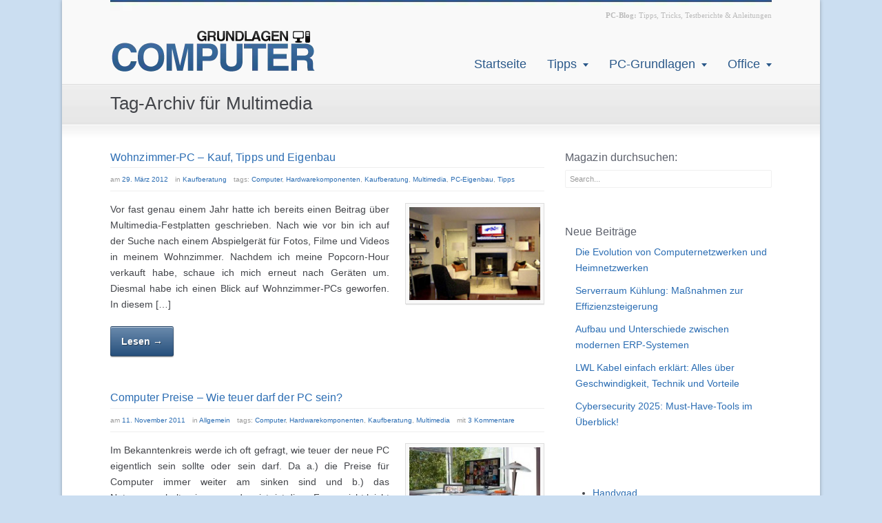

--- FILE ---
content_type: text/html; charset=UTF-8
request_url: https://www.grundlagen-computer.de/tag/multimedia
body_size: 34430
content:
<!DOCTYPE html>
<html lang="de">
<head>
<meta charset="UTF-8" />
<meta name="viewport" content="width=device-width, initial-scale=1, maximum-scale=1" />

<link href="https://www.grundlagen-computer.de/wp-content/uploads/2013/05/favicon.ico" rel="icon" type="image/x-icon" />
<link rel="pingback" href="https://www.grundlagen-computer.de/xmlrpc.php" />
<meta name='robots' content='noindex, follow' />
<style id="global-cls-fix"></style>
<link rel='dns-prefetch' href='//cdn.wum.rocks' />
<link rel='preconnect' href='//cdn.wum.rocks' crossorigin />
	<script src="https://privacy.wum.rocks/app.js?apiKey=f9104924bb2305d37c0cc35c4be55da4e360445c2a7839e6&amp;domain=d27ecac" referrerpolicy="origin"></script>

	<!-- This site is optimized with the Yoast SEO plugin v26.8 - https://yoast.com/product/yoast-seo-wordpress/ -->
	<title>Multimedia Archives - Grundlagen Computer</title>
<style id="wpr-usedcss">img:is([sizes=auto i],[sizes^="auto," i]){contain-intrinsic-size:3000px 1500px}.fluid-width-video-wrapper{width:100%;position:relative;padding:0}.fluid-width-video-wrapper embed,.fluid-width-video-wrapper iframe,.fluid-width-video-wrapper object{position:absolute;top:0;left:0;width:100%;height:100%}:where(.wp-block-button__link){border-radius:9999px;box-shadow:none;padding:calc(.667em + 2px) calc(1.333em + 2px);text-decoration:none}:root :where(.wp-block-button .wp-block-button__link.is-style-outline),:root :where(.wp-block-button.is-style-outline>.wp-block-button__link){border:2px solid;padding:.667em 1.333em}:root :where(.wp-block-button .wp-block-button__link.is-style-outline:not(.has-text-color)),:root :where(.wp-block-button.is-style-outline>.wp-block-button__link:not(.has-text-color)){color:currentColor}:root :where(.wp-block-button .wp-block-button__link.is-style-outline:not(.has-background)),:root :where(.wp-block-button.is-style-outline>.wp-block-button__link:not(.has-background)){background-color:initial;background-image:none}:where(.wp-block-calendar table:not(.has-background) th){background:#ddd}:where(.wp-block-columns){margin-bottom:1.75em}:where(.wp-block-columns.has-background){padding:1.25em 2.375em}:where(.wp-block-post-comments input[type=submit]){border:none}:where(.wp-block-cover-image:not(.has-text-color)),:where(.wp-block-cover:not(.has-text-color)){color:#fff}:where(.wp-block-cover-image.is-light:not(.has-text-color)),:where(.wp-block-cover.is-light:not(.has-text-color)){color:#000}:root :where(.wp-block-cover h1:not(.has-text-color)),:root :where(.wp-block-cover h2:not(.has-text-color)),:root :where(.wp-block-cover h3:not(.has-text-color)),:root :where(.wp-block-cover h4:not(.has-text-color)),:root :where(.wp-block-cover h5:not(.has-text-color)),:root :where(.wp-block-cover h6:not(.has-text-color)),:root :where(.wp-block-cover p:not(.has-text-color)){color:inherit}:where(.wp-block-file){margin-bottom:1.5em}:where(.wp-block-file__button){border-radius:2em;display:inline-block;padding:.5em 1em}:where(.wp-block-file__button):is(a):active,:where(.wp-block-file__button):is(a):focus,:where(.wp-block-file__button):is(a):hover,:where(.wp-block-file__button):is(a):visited{box-shadow:none;color:#fff;opacity:.85;text-decoration:none}:where(.wp-block-group.wp-block-group-is-layout-constrained){position:relative}:root :where(.wp-block-image.is-style-rounded img,.wp-block-image .is-style-rounded img){border-radius:9999px}:where(.wp-block-latest-comments:not([style*=line-height] .wp-block-latest-comments__comment)){line-height:1.1}:where(.wp-block-latest-comments:not([style*=line-height] .wp-block-latest-comments__comment-excerpt p)){line-height:1.8}:root :where(.wp-block-latest-posts.is-grid){padding:0}:root :where(.wp-block-latest-posts.wp-block-latest-posts__list){padding-left:0}ul{box-sizing:border-box}:root :where(.wp-block-list.has-background){padding:1.25em 2.375em}:where(.wp-block-navigation.has-background .wp-block-navigation-item a:not(.wp-element-button)),:where(.wp-block-navigation.has-background .wp-block-navigation-submenu a:not(.wp-element-button)){padding:.5em 1em}:where(.wp-block-navigation .wp-block-navigation__submenu-container .wp-block-navigation-item a:not(.wp-element-button)),:where(.wp-block-navigation .wp-block-navigation__submenu-container .wp-block-navigation-submenu a:not(.wp-element-button)),:where(.wp-block-navigation .wp-block-navigation__submenu-container .wp-block-navigation-submenu button.wp-block-navigation-item__content),:where(.wp-block-navigation .wp-block-navigation__submenu-container .wp-block-pages-list__item button.wp-block-navigation-item__content){padding:.5em 1em}:root :where(p.has-background){padding:1.25em 2.375em}:where(p.has-text-color:not(.has-link-color)) a{color:inherit}:where(.wp-block-post-comments-form) input:not([type=submit]),:where(.wp-block-post-comments-form) textarea{border:1px solid #949494;font-family:inherit;font-size:1em}:where(.wp-block-post-comments-form) input:where(:not([type=submit]):not([type=checkbox])),:where(.wp-block-post-comments-form) textarea{padding:calc(.667em + 2px)}:where(.wp-block-post-excerpt){box-sizing:border-box;margin-bottom:var(--wp--style--block-gap);margin-top:var(--wp--style--block-gap)}:where(.wp-block-preformatted.has-background){padding:1.25em 2.375em}:where(.wp-block-search__button){border:1px solid #ccc;padding:6px 10px}:where(.wp-block-search__input){font-family:inherit;font-size:inherit;font-style:inherit;font-weight:inherit;letter-spacing:inherit;line-height:inherit;text-transform:inherit}:where(.wp-block-search__button-inside .wp-block-search__inside-wrapper){border:1px solid #949494;box-sizing:border-box;padding:4px}:where(.wp-block-search__button-inside .wp-block-search__inside-wrapper) .wp-block-search__input{border:none;border-radius:0;padding:0 4px}:where(.wp-block-search__button-inside .wp-block-search__inside-wrapper) .wp-block-search__input:focus{outline:0}:where(.wp-block-search__button-inside .wp-block-search__inside-wrapper) :where(.wp-block-search__button){padding:4px 8px}:root :where(.wp-block-separator.is-style-dots){height:auto;line-height:1;text-align:center}:root :where(.wp-block-separator.is-style-dots):before{color:currentColor;content:"···";font-family:serif;font-size:1.5em;letter-spacing:2em;padding-left:2em}:root :where(.wp-block-site-logo.is-style-rounded){border-radius:9999px}:where(.wp-block-social-links:not(.is-style-logos-only)) .wp-social-link{background-color:#f0f0f0;color:#444}:where(.wp-block-social-links:not(.is-style-logos-only)) .wp-social-link-amazon{background-color:#f90;color:#fff}:where(.wp-block-social-links:not(.is-style-logos-only)) .wp-social-link-bandcamp{background-color:#1ea0c3;color:#fff}:where(.wp-block-social-links:not(.is-style-logos-only)) .wp-social-link-behance{background-color:#0757fe;color:#fff}:where(.wp-block-social-links:not(.is-style-logos-only)) .wp-social-link-bluesky{background-color:#0a7aff;color:#fff}:where(.wp-block-social-links:not(.is-style-logos-only)) .wp-social-link-codepen{background-color:#1e1f26;color:#fff}:where(.wp-block-social-links:not(.is-style-logos-only)) .wp-social-link-deviantart{background-color:#02e49b;color:#fff}:where(.wp-block-social-links:not(.is-style-logos-only)) .wp-social-link-dribbble{background-color:#e94c89;color:#fff}:where(.wp-block-social-links:not(.is-style-logos-only)) .wp-social-link-dropbox{background-color:#4280ff;color:#fff}:where(.wp-block-social-links:not(.is-style-logos-only)) .wp-social-link-etsy{background-color:#f45800;color:#fff}:where(.wp-block-social-links:not(.is-style-logos-only)) .wp-social-link-facebook{background-color:#0866ff;color:#fff}:where(.wp-block-social-links:not(.is-style-logos-only)) .wp-social-link-fivehundredpx{background-color:#000;color:#fff}:where(.wp-block-social-links:not(.is-style-logos-only)) .wp-social-link-flickr{background-color:#0461dd;color:#fff}:where(.wp-block-social-links:not(.is-style-logos-only)) .wp-social-link-foursquare{background-color:#e65678;color:#fff}:where(.wp-block-social-links:not(.is-style-logos-only)) .wp-social-link-github{background-color:#24292d;color:#fff}:where(.wp-block-social-links:not(.is-style-logos-only)) .wp-social-link-goodreads{background-color:#eceadd;color:#382110}:where(.wp-block-social-links:not(.is-style-logos-only)) .wp-social-link-google{background-color:#ea4434;color:#fff}:where(.wp-block-social-links:not(.is-style-logos-only)) .wp-social-link-gravatar{background-color:#1d4fc4;color:#fff}:where(.wp-block-social-links:not(.is-style-logos-only)) .wp-social-link-instagram{background-color:#f00075;color:#fff}:where(.wp-block-social-links:not(.is-style-logos-only)) .wp-social-link-lastfm{background-color:#e21b24;color:#fff}:where(.wp-block-social-links:not(.is-style-logos-only)) .wp-social-link-linkedin{background-color:#0d66c2;color:#fff}:where(.wp-block-social-links:not(.is-style-logos-only)) .wp-social-link-mastodon{background-color:#3288d4;color:#fff}:where(.wp-block-social-links:not(.is-style-logos-only)) .wp-social-link-medium{background-color:#000;color:#fff}:where(.wp-block-social-links:not(.is-style-logos-only)) .wp-social-link-meetup{background-color:#f6405f;color:#fff}:where(.wp-block-social-links:not(.is-style-logos-only)) .wp-social-link-patreon{background-color:#000;color:#fff}:where(.wp-block-social-links:not(.is-style-logos-only)) .wp-social-link-pinterest{background-color:#e60122;color:#fff}:where(.wp-block-social-links:not(.is-style-logos-only)) .wp-social-link-pocket{background-color:#ef4155;color:#fff}:where(.wp-block-social-links:not(.is-style-logos-only)) .wp-social-link-reddit{background-color:#ff4500;color:#fff}:where(.wp-block-social-links:not(.is-style-logos-only)) .wp-social-link-skype{background-color:#0478d7;color:#fff}:where(.wp-block-social-links:not(.is-style-logos-only)) .wp-social-link-snapchat{background-color:#fefc00;color:#fff;stroke:#000}:where(.wp-block-social-links:not(.is-style-logos-only)) .wp-social-link-soundcloud{background-color:#ff5600;color:#fff}:where(.wp-block-social-links:not(.is-style-logos-only)) .wp-social-link-spotify{background-color:#1bd760;color:#fff}:where(.wp-block-social-links:not(.is-style-logos-only)) .wp-social-link-telegram{background-color:#2aabee;color:#fff}:where(.wp-block-social-links:not(.is-style-logos-only)) .wp-social-link-threads{background-color:#000;color:#fff}:where(.wp-block-social-links:not(.is-style-logos-only)) .wp-social-link-tiktok{background-color:#000;color:#fff}:where(.wp-block-social-links:not(.is-style-logos-only)) .wp-social-link-tumblr{background-color:#011835;color:#fff}:where(.wp-block-social-links:not(.is-style-logos-only)) .wp-social-link-twitch{background-color:#6440a4;color:#fff}:where(.wp-block-social-links:not(.is-style-logos-only)) .wp-social-link-twitter{background-color:#1da1f2;color:#fff}:where(.wp-block-social-links:not(.is-style-logos-only)) .wp-social-link-vimeo{background-color:#1eb7ea;color:#fff}:where(.wp-block-social-links:not(.is-style-logos-only)) .wp-social-link-vk{background-color:#4680c2;color:#fff}:where(.wp-block-social-links:not(.is-style-logos-only)) .wp-social-link-wordpress{background-color:#3499cd;color:#fff}:where(.wp-block-social-links:not(.is-style-logos-only)) .wp-social-link-whatsapp{background-color:#25d366;color:#fff}:where(.wp-block-social-links:not(.is-style-logos-only)) .wp-social-link-x{background-color:#000;color:#fff}:where(.wp-block-social-links:not(.is-style-logos-only)) .wp-social-link-yelp{background-color:#d32422;color:#fff}:where(.wp-block-social-links:not(.is-style-logos-only)) .wp-social-link-youtube{background-color:red;color:#fff}:where(.wp-block-social-links.is-style-logos-only) .wp-social-link{background:0 0}:where(.wp-block-social-links.is-style-logos-only) .wp-social-link svg{height:1.25em;width:1.25em}:where(.wp-block-social-links.is-style-logos-only) .wp-social-link-amazon{color:#f90}:where(.wp-block-social-links.is-style-logos-only) .wp-social-link-bandcamp{color:#1ea0c3}:where(.wp-block-social-links.is-style-logos-only) .wp-social-link-behance{color:#0757fe}:where(.wp-block-social-links.is-style-logos-only) .wp-social-link-bluesky{color:#0a7aff}:where(.wp-block-social-links.is-style-logos-only) .wp-social-link-codepen{color:#1e1f26}:where(.wp-block-social-links.is-style-logos-only) .wp-social-link-deviantart{color:#02e49b}:where(.wp-block-social-links.is-style-logos-only) .wp-social-link-dribbble{color:#e94c89}:where(.wp-block-social-links.is-style-logos-only) .wp-social-link-dropbox{color:#4280ff}:where(.wp-block-social-links.is-style-logos-only) .wp-social-link-etsy{color:#f45800}:where(.wp-block-social-links.is-style-logos-only) .wp-social-link-facebook{color:#0866ff}:where(.wp-block-social-links.is-style-logos-only) .wp-social-link-fivehundredpx{color:#000}:where(.wp-block-social-links.is-style-logos-only) .wp-social-link-flickr{color:#0461dd}:where(.wp-block-social-links.is-style-logos-only) .wp-social-link-foursquare{color:#e65678}:where(.wp-block-social-links.is-style-logos-only) .wp-social-link-github{color:#24292d}:where(.wp-block-social-links.is-style-logos-only) .wp-social-link-goodreads{color:#382110}:where(.wp-block-social-links.is-style-logos-only) .wp-social-link-google{color:#ea4434}:where(.wp-block-social-links.is-style-logos-only) .wp-social-link-gravatar{color:#1d4fc4}:where(.wp-block-social-links.is-style-logos-only) .wp-social-link-instagram{color:#f00075}:where(.wp-block-social-links.is-style-logos-only) .wp-social-link-lastfm{color:#e21b24}:where(.wp-block-social-links.is-style-logos-only) .wp-social-link-linkedin{color:#0d66c2}:where(.wp-block-social-links.is-style-logos-only) .wp-social-link-mastodon{color:#3288d4}:where(.wp-block-social-links.is-style-logos-only) .wp-social-link-medium{color:#000}:where(.wp-block-social-links.is-style-logos-only) .wp-social-link-meetup{color:#f6405f}:where(.wp-block-social-links.is-style-logos-only) .wp-social-link-patreon{color:#000}:where(.wp-block-social-links.is-style-logos-only) .wp-social-link-pinterest{color:#e60122}:where(.wp-block-social-links.is-style-logos-only) .wp-social-link-pocket{color:#ef4155}:where(.wp-block-social-links.is-style-logos-only) .wp-social-link-reddit{color:#ff4500}:where(.wp-block-social-links.is-style-logos-only) .wp-social-link-skype{color:#0478d7}:where(.wp-block-social-links.is-style-logos-only) .wp-social-link-snapchat{color:#fff;stroke:#000}:where(.wp-block-social-links.is-style-logos-only) .wp-social-link-soundcloud{color:#ff5600}:where(.wp-block-social-links.is-style-logos-only) .wp-social-link-spotify{color:#1bd760}:where(.wp-block-social-links.is-style-logos-only) .wp-social-link-telegram{color:#2aabee}:where(.wp-block-social-links.is-style-logos-only) .wp-social-link-threads{color:#000}:where(.wp-block-social-links.is-style-logos-only) .wp-social-link-tiktok{color:#000}:where(.wp-block-social-links.is-style-logos-only) .wp-social-link-tumblr{color:#011835}:where(.wp-block-social-links.is-style-logos-only) .wp-social-link-twitch{color:#6440a4}:where(.wp-block-social-links.is-style-logos-only) .wp-social-link-twitter{color:#1da1f2}:where(.wp-block-social-links.is-style-logos-only) .wp-social-link-vimeo{color:#1eb7ea}:where(.wp-block-social-links.is-style-logos-only) .wp-social-link-vk{color:#4680c2}:where(.wp-block-social-links.is-style-logos-only) .wp-social-link-whatsapp{color:#25d366}:where(.wp-block-social-links.is-style-logos-only) .wp-social-link-wordpress{color:#3499cd}:where(.wp-block-social-links.is-style-logos-only) .wp-social-link-x{color:#000}:where(.wp-block-social-links.is-style-logos-only) .wp-social-link-yelp{color:#d32422}:where(.wp-block-social-links.is-style-logos-only) .wp-social-link-youtube{color:red}:root :where(.wp-block-social-links .wp-social-link a){padding:.25em}:root :where(.wp-block-social-links.is-style-logos-only .wp-social-link a){padding:0}:root :where(.wp-block-social-links.is-style-pill-shape .wp-social-link a){padding-left:.66667em;padding-right:.66667em}:root :where(.wp-block-tag-cloud.is-style-outline){display:flex;flex-wrap:wrap;gap:1ch}:root :where(.wp-block-tag-cloud.is-style-outline a){border:1px solid;font-size:unset!important;margin-right:0;padding:1ch 2ch;text-decoration:none!important}:root :where(.wp-block-table-of-contents){box-sizing:border-box}:where(.wp-block-term-description){box-sizing:border-box;margin-bottom:var(--wp--style--block-gap);margin-top:var(--wp--style--block-gap)}:where(pre.wp-block-verse){font-family:inherit}:root{--wp--preset--font-size--normal:16px;--wp--preset--font-size--huge:42px}html :where(.has-border-color){border-style:solid}html :where([style*=border-top-color]){border-top-style:solid}html :where([style*=border-right-color]){border-right-style:solid}html :where([style*=border-bottom-color]){border-bottom-style:solid}html :where([style*=border-left-color]){border-left-style:solid}html :where([style*=border-width]){border-style:solid}html :where([style*=border-top-width]){border-top-style:solid}html :where([style*=border-right-width]){border-right-style:solid}html :where([style*=border-bottom-width]){border-bottom-style:solid}html :where([style*=border-left-width]){border-left-style:solid}html :where(img[class*=wp-image-]){height:auto;max-width:100%}:where(figure){margin:0 0 1em}html :where(.is-position-sticky){--wp-admin--admin-bar--position-offset:var(--wp-admin--admin-bar--height,0px)}@media screen and (max-width:600px){html :where(.is-position-sticky){--wp-admin--admin-bar--position-offset:0px}}:root{--wp--preset--aspect-ratio--square:1;--wp--preset--aspect-ratio--4-3:4/3;--wp--preset--aspect-ratio--3-4:3/4;--wp--preset--aspect-ratio--3-2:3/2;--wp--preset--aspect-ratio--2-3:2/3;--wp--preset--aspect-ratio--16-9:16/9;--wp--preset--aspect-ratio--9-16:9/16;--wp--preset--color--black:#000000;--wp--preset--color--cyan-bluish-gray:#abb8c3;--wp--preset--color--white:#ffffff;--wp--preset--color--pale-pink:#f78da7;--wp--preset--color--vivid-red:#cf2e2e;--wp--preset--color--luminous-vivid-orange:#ff6900;--wp--preset--color--luminous-vivid-amber:#fcb900;--wp--preset--color--light-green-cyan:#7bdcb5;--wp--preset--color--vivid-green-cyan:#00d084;--wp--preset--color--pale-cyan-blue:#8ed1fc;--wp--preset--color--vivid-cyan-blue:#0693e3;--wp--preset--color--vivid-purple:#9b51e0;--wp--preset--gradient--vivid-cyan-blue-to-vivid-purple:linear-gradient(135deg,rgba(6, 147, 227, 1) 0%,rgb(155, 81, 224) 100%);--wp--preset--gradient--light-green-cyan-to-vivid-green-cyan:linear-gradient(135deg,rgb(122, 220, 180) 0%,rgb(0, 208, 130) 100%);--wp--preset--gradient--luminous-vivid-amber-to-luminous-vivid-orange:linear-gradient(135deg,rgba(252, 185, 0, 1) 0%,rgba(255, 105, 0, 1) 100%);--wp--preset--gradient--luminous-vivid-orange-to-vivid-red:linear-gradient(135deg,rgba(255, 105, 0, 1) 0%,rgb(207, 46, 46) 100%);--wp--preset--gradient--very-light-gray-to-cyan-bluish-gray:linear-gradient(135deg,rgb(238, 238, 238) 0%,rgb(169, 184, 195) 100%);--wp--preset--gradient--cool-to-warm-spectrum:linear-gradient(135deg,rgb(74, 234, 220) 0%,rgb(151, 120, 209) 20%,rgb(207, 42, 186) 40%,rgb(238, 44, 130) 60%,rgb(251, 105, 98) 80%,rgb(254, 248, 76) 100%);--wp--preset--gradient--blush-light-purple:linear-gradient(135deg,rgb(255, 206, 236) 0%,rgb(152, 150, 240) 100%);--wp--preset--gradient--blush-bordeaux:linear-gradient(135deg,rgb(254, 205, 165) 0%,rgb(254, 45, 45) 50%,rgb(107, 0, 62) 100%);--wp--preset--gradient--luminous-dusk:linear-gradient(135deg,rgb(255, 203, 112) 0%,rgb(199, 81, 192) 50%,rgb(65, 88, 208) 100%);--wp--preset--gradient--pale-ocean:linear-gradient(135deg,rgb(255, 245, 203) 0%,rgb(182, 227, 212) 50%,rgb(51, 167, 181) 100%);--wp--preset--gradient--electric-grass:linear-gradient(135deg,rgb(202, 248, 128) 0%,rgb(113, 206, 126) 100%);--wp--preset--gradient--midnight:linear-gradient(135deg,rgb(2, 3, 129) 0%,rgb(40, 116, 252) 100%);--wp--preset--font-size--small:13px;--wp--preset--font-size--medium:20px;--wp--preset--font-size--large:36px;--wp--preset--font-size--x-large:42px;--wp--preset--spacing--20:0.44rem;--wp--preset--spacing--30:0.67rem;--wp--preset--spacing--40:1rem;--wp--preset--spacing--50:1.5rem;--wp--preset--spacing--60:2.25rem;--wp--preset--spacing--70:3.38rem;--wp--preset--spacing--80:5.06rem;--wp--preset--shadow--natural:6px 6px 9px rgba(0, 0, 0, .2);--wp--preset--shadow--deep:12px 12px 50px rgba(0, 0, 0, .4);--wp--preset--shadow--sharp:6px 6px 0px rgba(0, 0, 0, .2);--wp--preset--shadow--outlined:6px 6px 0px -3px rgba(255, 255, 255, 1),6px 6px rgba(0, 0, 0, 1);--wp--preset--shadow--crisp:6px 6px 0px rgba(0, 0, 0, 1)}:where(.is-layout-flex){gap:.5em}:where(.is-layout-grid){gap:.5em}:where(.wp-block-post-template.is-layout-flex){gap:1.25em}:where(.wp-block-post-template.is-layout-grid){gap:1.25em}:where(.wp-block-columns.is-layout-flex){gap:2em}:where(.wp-block-columns.is-layout-grid){gap:2em}:root :where(.wp-block-pullquote){font-size:1.5em;line-height:1.6}.kk-star-ratings{display:-webkit-box;display:-webkit-flex;display:-ms-flexbox;display:flex;-webkit-box-align:center;-webkit-align-items:center;-ms-flex-align:center;align-items:center}#main h3:before{content:url(https://www.grundlagen-computer.de/images/h-rand.gif);position:absolute;left:-70px}.green{color:#0fce2f}.fieldset{border:1px solid #6db1f2;background-color:#eff7ff;padding:10px}body{height:100%;margin:0;padding:0;-webkit-text-size-adjust:100%;-o-text-size-adjust:100%;-ms-text-size-adjust:100%;-moz-text-size-adjust:100%;text-size-adjust:100%;overflow-x:hidden;background-color:#cbdef1}a,address,caption,center,code,div,fieldset,form,html,iframe,label,legend,object,p,span,table,tbody,tr{margin:0;padding:0;border:0;outline:0;vertical-align:baseline;font-family:inherit;font-size:100%;font-style:inherit;font-weight:inherit;-webkit-text-size-adjust:none}.clear{clear:both;width:100%;display:block;font-size:0;height:0;line-height:0}img{border:0}:active,:focus{outline:0}table{border-collapse:collapse;border-spacing:0}embed,iframe,object,table img{vertical-align:middle}#header{position:relative;z-index:99}#header .logo{position:absolute;z-index:1;display:block;line-height:0}#header .inner-right{display:block;position:relative;float:right;text-align:right;margin-top:10px}#header .inner-right span.call-us{text-align:right;font:11px/21px Tahoma}#header .menu{position:absolute;display:block;height:45px;bottom:0;right:-15px;z-index:1}#header ul.sf-menu,#header ul.sf-menu *{margin:0;padding:0;list-style:none}#header ul.sf-menu li{display:inline;float:left;margin:0;position:relative}#header ul.sf-menu li:hover{visibility:inherit}#header ul.sf-menu li a{display:block;position:relative;text-decoration:none!important;padding:5px 15px}#header ul.sf-menu li ul{position:absolute;top:-999em;width:200px;box-shadow:0 2px 0 0 rgba(0,0,0,.2)}#header ul.sf-menu li ul li{width:100%}#header ul.sf-menu li ul li a{padding:7px 15px}#header ul.sf-menu li ul li a:hover{outline:0}#header ul.sf-menu li.sfHover ul,#header ul.sf-menu li:hover ul{left:0;top:45px;z-index:999}#header ul.sf-menu li.sfHover li ul,#header ul.sf-menu li:hover li ul{top:-999em}#header ul.sf-menu li li.sfHover ul,#header ul.sf-menu li li:hover ul{left:10em;top:0}#header ul.sf-menu li li.sfHover li ul,#header ul.sf-menu li li:hover li ul{top:-999em}#header ul.sf-menu li li li.sfHover ul,#header ul.sf-menu li li li:hover ul{left:10em;top:0}#content{float:left;width:100%;display:block;padding:40px 0}#footer{float:left;width:100%;display:block;padding-top:40px}#footer .imageborder{padding:3px;border:0}#copyright{float:left;width:100%;display:block;padding:10px 0}#page-top{float:left;width:100%;display:block;padding:15px 0}#page-top h1{display:inline}#main,#sidebar{position:relative}.sidebar-right #main{float:left;width:630px}.sidebar-right #sidebar{float:right;width:300px}.inner{margin:0 auto;height:100%;width:960px;display:block;position:relative;z-index:0}.inner:after{content:".";display:block;clear:both;visibility:hidden;line-height:0;height:0}* html .inner{height:1%}#fix-footer{clear:both;display:block;width:100%}.one_third{float:left;margin-right:4%;position:relative;height:auto!important;min-height:1px;margin-bottom:5px}.one_third{width:30.667%}.last{margin-right:0!important;clear:right}.cs-button,.cs-button span{display:inline-block;border-radius:3px;cursor:pointer}.cs-button{margin:2px 0;border:1px solid rgba(0,0,0,.2);border-bottom:1px solid rgba(0,0,0,.4);box-shadow:0 1px 2px rgba(0,0,0,.3),inset 0 1px 0 0 rgba(255,255,255,.3);background-image:-moz-linear-gradient(top,rgba(255,255,255,.3),rgba(0,0,0,.1));background-image:-webkit-linear-gradient(top,rgba(255,255,255,.3),rgba(0,0,0,.1));background-image:-o-linear-gradient(top,rgba(255,255,255,.3),rgba(0,0,0,.1));background-image:-ms-linear-gradient(top,rgba(255,255,255,.3),rgba(0,0,0,.1))}.cs-button:hover{background-image:-moz-linear-gradient(top,rgba(255,255,255,.1),rgba(0,0,0,.1));background-image:-webkit-linear-gradient(top,rgba(255,255,255,.1),rgba(0,0,0,.1));background-image:-o-linear-gradient(top,rgba(255,255,255,.1),rgba(0,0,0,.1));background-image:-ms-linear-gradient(top,rgba(255,255,255,.1),rgba(0,0,0,.1))}.cs-button span{font-weight:700;color:#fff;border-top:1px solid rgba(255,255,255,.4);text-shadow:1px 1px 0 rgba(0,0,0,.4);padding:10px 15px;line-height:1.5em}.cs-button.blue{background-color:#2b598a}.cs-button.green{background-color:#91bd09}.cs-button.red{background-color:red}.cs-button.orange{background-color:#f90}ul.warning li{background-image:var(--wpr-bg-48e78ca9-0c49-48a6-b36c-d1c4e4779375)}ul.label li{background-image:var(--wpr-bg-b41cbe75-f86b-4666-b581-8bd50976a8b1)}ul.block li{background-image:var(--wpr-bg-65b410d8-8a5f-4e8f-9564-ae3a32b05ab4)}.alignleft{display:inline;float:left;margin-right:1.625em!important;margin-top:.45em}.alignright{display:inline;float:right;margin-left:1.625em!important;margin-top:.45em}.imageborder{border:1px solid #ddd;padding:5px;margin-top:.45em;margin-bottom:.45em;box-shadow:1px 1px 1px rgba(0,0,0,.1);background-color:#fff}.imageborder:hover{box-shadow:0 0 4px rgba(0,0,0,.2)}p.imageborder{margin-bottom:0!important}.imageborder embed,.imageborder iframe,.imageborder img,.imageborder object{vertical-align:bottom}.caption{clear:both;display:block;width:100%;text-align:center;font:bold 11px/21px Tahoma;margin-top:5px}a.imageborder{color:#555!important;text-decoration:none!important}a.imageborder:hover{color:#555!important}a.icon_image{display:inline-block}a.icon_image{background:url(https://www.grundlagen-computer.de/wp-content/themes/cstardesign/images/icons/icon_zoom.png) 50% 50% no-repeat #f9f9f9}table h1,table h3,table h4{margin:5px 0;color:#fff!important}a{text-decoration:none}a:hover{text-decoration:underline}a{-webkit-transition:.1s ease-out;-moz-transition:.1s ease-out;-ms-transition:.1s ease-out;transition:all .1s ease-out}p{margin-bottom:18px}code{display:block;padding:0 10px}.sendform label{margin-bottom:2px;opacity:.7;width:100%;float:left}.invalid{border:1px solid red!important}.recaptcha{min-height:140px}.error-recaptcha{margin-bottom:15px}.success{margin:0 0 10px}.sendform textarea{width:90%}.sendform input{width:70%}input[type=email],input[type=text],select,textarea{border:1px solid #e1e1e1;padding:6px 3px;box-shadow:0 0 0 #e1e1e1,inset 1px 1px 1px 0 #eee;display:inline-block;border-radius:2px 2px 2px 2px}input[type=email]:hover,input[type=text]:hover,select:hover,textarea:hover{border:1px solid #ccc;box-shadow:0 0 2px #e1e1e1,inset 0 0 1px 1px #eee}button,input[type=submit]{cursor:pointer;border:1px solid silver;box-shadow:0 1px 2px rgba(0,0,0,.2),inset 0 1px 0 0 rgba(255,255,255,.3);padding:6px 10px;display:inline-block}button,input[type=submit]:hover{border:1px solid #ccc}input.buttons{color:#fff;background-color:#0081cb;border:1px solid rgba(0,0,0,.2)}input.buttons:hover{border:1px solid rgba(0,0,0,.5)}button.buttons{color:#fff;padding:5px 10px}#searchform{display:block;border-radius:2px;position:relative;overflow:hidden;border:1px solid #f0f0f0;background-color:#fff}#searchform:hover{border:1px solid #e1e1e1}#searchform label{display:none}#searchform input#s{width:100%;border:0!important;box-shadow:none!important;font-size:11px;color:#999;display:block;background-color:transparent;padding:6px;margin:0}#searchform div{display:block;margin-right:30px}#searchform input#searchsubmit{border:0!important;box-shadow:none!important;text-indent:-9999px;background:var(--wpr-bg-d61bae3a-6a10-4fd2-afc0-1e45f246fda3) 50% 100% no-repeat;width:20px;height:24px;font-size:11px;line-height:20px;position:absolute;right:0;top:0}img.top{vertical-align:top}img.bottom{vertical-align:bottom}.buttons span img{vertical-align:top}h1 img,h3 img,h4 img{margin-right:10px}.tt_down,.tt_up{display:none;background-color:#555;background-color:rgba(0,0,0,.8);padding:5px 15px;color:#fff;text-align:center;font-size:11px;border-radius:3px;z-index:9999}.tt_up span{position:absolute;bottom:-5px;border-width:5px 5px 0;border-style:solid;font-size:0;line-height:0;height:0;width:0;left:47%;border-color:#555 transparent!important;border-color:rgba(0,0,0,.8) transparent!important}.tt_down span{position:absolute;top:-5px;border-width:0 5px 5px;border-style:solid;font-size:0;line-height:0;height:0;width:0;left:47%;border-color:#555 transparent!important;border-color:rgba(0,0,0,.8) transparent!important}.tip_up{cursor:pointer;display:inline-block}.space5{clear:both;width:100%;display:block;padding:3px 0}.left{float:left!important}.right{float:right!important}a.top{font:10px/10px Tahoma;position:absolute;top:-5px;right:-35px;cursor:pointer}.footer_widget,.page_sidebar_widget{display:block;float:left;margin-bottom:4em;width:100%}#footer .footer_widget h3,.page_sidebar_widget h3{margin-bottom:10px!important}ul#recentcomments{padding-left:0}ul#recentcomments li{background:var(--wpr-bg-6aa6db02-a01c-4951-ac0c-d07f1249bca7) 0 3px no-repeat;padding-left:20px;padding-bottom:10px}ul#recentcomments li a{border:0}#footer ul#recentcomments li{background-image:var(--wpr-bg-9fdf5b8b-9ffc-4433-8970-f178d1894d26)}.widget_nav_menu ul,.widget_recent_comments ul,.widget_recent_entries ul{clear:both;list-style:none;padding:0;margin:0}.widget_recent_entries ul li{background:var(--wpr-bg-73939fe0-86f4-4f7b-af54-dbdddf25eb63) 0 6px no-repeat;width:100%}.widget_recent_entries ul li a{padding-left:15px;white-space:normal}.widget_nav_menu ul li{background:var(--wpr-bg-2375842e-93f3-48cc-a4bb-aa6d78d080ac) 0 6px no-repeat;width:100%}.widget_nav_menu ul li a,.widget_recent_entries ul li a{display:block;padding-left:15px;background:var(--wpr-bg-67f84d4b-6fc8-4f0e-b2e3-28f51d8c39fa) 0 100% repeat-x;margin-bottom:5px;padding-bottom:5px;white-space:normal}.widget_nav_menu ul li ul li{background-position:0 6px}.widget_nav_menu ul.sub-menu{padding-left:15px}.post-wrapper{float:left;width:100%;display:block;overflow:hidden}.post-wrapper h4 a{text-decoration:none}.post-meta{font-size:10px;color:#999;padding:5px 0;border-top:1px solid #eee;border-bottom:1px solid #eee;margin-bottom:10px;width:100%;display:block}.post-meta span{margin-right:10px}.post-content{overflow:hidden;margin-top:15px}.layer2,.layer3{position:absolute;width:100%}.cycle-bulles{float:left}.cycle-bulles a{float:left;background:var(--wpr-bg-cfbf006b-b308-427e-aee6-935874fbff3d) no-repeat;text-indent:-9999px;display:inline-block;margin:0 2px;height:11px;width:11px}.cycle-bulles a.activeSlide{background-position:right 0}.cycle-ps{float:right;display:none;cursor:pointer;background:var(--wpr-bg-1dee4fb8-4823-46f6-8b8b-7cc12459eb7b) no-repeat;width:11px;height:11px;text-indent:-9999px}.cycle-play{background-position:right 0}.cycle-prev{width:21px;height:21px;float:left;text-indent:-9999px;background:var(--wpr-bg-e65c70fd-6e42-4039-aee4-72466bb34676) no-repeat;cursor:pointer;margin-right:1px}.cycle-prev:hover{background-position:0 100%}.cycle-next{width:21px;height:21px;float:left;text-indent:-9999px;background:var(--wpr-bg-ef6b6f44-ed39-4096-a6cd-5efb91be4f57) right 0 no-repeat;cursor:pointer}.cycle-next:hover{background-position:-21px 100%}.nivoCover{position:absolute;z-index:8;width:100%;height:100%;box-shadow:0 0 0 5px rgba(0,0,0,.2) inset;pointer-events:none;top:0}.next,.prev{z-index:2;width:21px;height:21px;cursor:pointer;position:absolute;text-indent:-9999px;display:none;background:var(--wpr-bg-ca48ac1d-57a0-4b79-92f0-5e58308ccfb7) no-repeat}.prev{left:10px}.next{background-position:-21px 0;right:10px}.prev:hover{background-position:0 -21px}.next:hover{background-position:-21px -21px}.no-js .slides>li:first-child{display:block}a.nt-icon{background-position:0 0;display:inline-block;width:24px;height:24px;text-indent:-9999px;text-align:left;margin:0}a.nt-icon:hover{background-position:0 -24px}a.facebook{background-image:var(--wpr-bg-2fc50531-2c8d-4c7e-a3f6-759349736b06)}a.rss{background-image:var(--wpr-bg-2276d2a6-5f58-41b4-8003-08595edc526d)}a.youtube{background-image:var(--wpr-bg-66edf070-2502-4794-a82e-620ff6d86b7c)}a.vimeo{background-image:var(--wpr-bg-f0e7e943-2dfb-4de8-9447-c1dfa6c0bd17)}a.email{background-image:var(--wpr-bg-bf4bf81c-4f2d-48ac-9e79-2287fb8ba21b)}div.pp_default .pp_bottom,div.pp_default .pp_bottom .pp_left,div.pp_default .pp_bottom .pp_middle,div.pp_default .pp_bottom .pp_right,div.pp_default .pp_top,div.pp_default .pp_top .pp_left,div.pp_default .pp_top .pp_middle,div.pp_default .pp_top .pp_right{height:13px}div.pp_default .pp_top .pp_left{background:var(--wpr-bg-5e43ed7d-af67-4a98-bf9b-c42f18779586) -78px -93px no-repeat}div.pp_default .pp_top .pp_middle{background:var(--wpr-bg-1be46d51-872e-401b-8c94-c9aecfec7ae0) top left repeat-x}div.pp_default .pp_top .pp_right{background:var(--wpr-bg-be082cbc-bede-46fe-9ad9-cd6e302dab30) -112px -93px no-repeat}div.pp_default .pp_content .ppt{color:#f8f8f8}div.pp_default .pp_content_container .pp_left{background:var(--wpr-bg-0e8ec523-beb1-4917-9b58-c4a21c76a95a) -7px 0 repeat-y;padding-left:13px}div.pp_default .pp_content_container .pp_right{background:var(--wpr-bg-36a4984f-d30a-4828-8a68-06dd4f4245ad) top right repeat-y;padding-right:13px}div.pp_default .pp_content{background-color:#fff}div.pp_default .pp_next:hover{background:var(--wpr-bg-be2e7a11-65d5-42ff-b026-c7da71dd6110) center right no-repeat;cursor:pointer}div.pp_default .pp_previous:hover{background:var(--wpr-bg-758243be-d98c-4f71-81b9-7554da8e186a) center left no-repeat;cursor:pointer}div.pp_default .pp_expand{background:var(--wpr-bg-2a0dab29-77eb-4fdc-b674-e37e7d56dac6) 0 -29px no-repeat;cursor:pointer;width:28px;height:28px}div.pp_default .pp_expand:hover{background:var(--wpr-bg-63245042-8273-4a51-8b80-8d2d1c3543ea) 0 -56px no-repeat;cursor:pointer}div.pp_default .pp_contract{background:var(--wpr-bg-c83f19e1-723f-4deb-9b46-fa304ce9b2ae) 0 -84px no-repeat;cursor:pointer;width:28px;height:28px}div.pp_default .pp_contract:hover{background:var(--wpr-bg-6539f887-932d-4222-b1e6-8e9e2eb41005) 0 -113px no-repeat;cursor:pointer}div.pp_default .pp_close{width:30px;height:30px;background:var(--wpr-bg-517470b5-958f-484a-ac77-7ac47f571c4f) 2px 1px no-repeat;cursor:pointer}div.pp_default #pp_full_res .pp_inline{color:#555;font:12px/21px Arial,sans-serif}div.pp_default .pp_gallery ul li a{background:var(--wpr-bg-38e1c4fc-6087-41b1-83df-ce37614d7c67) center center #f8f8f8;border:1px solid #aaa}div.pp_default .pp_gallery ul li a:hover,div.pp_default .pp_gallery ul li.selected a{border-color:#fff}div.pp_default .pp_social{margin-top:7px}div.pp_default .pp_gallery a.pp_arrow_next,div.pp_default .pp_gallery a.pp_arrow_previous{position:static;left:auto}div.pp_default .pp_nav .pp_pause,div.pp_default .pp_nav .pp_play{background:var(--wpr-bg-85237f42-c699-443a-9b66-c5e9e8eaab0e) -51px 1px no-repeat;height:30px;width:30px}div.pp_default .pp_nav .pp_pause{background-position:-51px -29px}div.pp_default .pp_details{position:relative}div.pp_default a.pp_arrow_next,div.pp_default a.pp_arrow_previous{background:var(--wpr-bg-61c4c18d-6a24-4cd7-93bf-70a22b99fb0f) -31px -3px no-repeat;height:20px;margin:4px 0 0;width:20px}div.pp_default a.pp_arrow_next{left:52px;background-position:-82px -3px}div.pp_default .pp_content_container .pp_details{margin-top:5px}div.pp_default .pp_nav{clear:none;height:30px;width:110px;position:relative}div.pp_default .pp_nav .currentTextHolder{font-family:Georgia;font-style:italic;color:#999;font-size:11px;left:75px;line-height:25px;margin:0;padding:0 0 0 10px;position:absolute;top:2px}div.pp_default .pp_arrow_next:hover,div.pp_default .pp_arrow_previous:hover,div.pp_default .pp_close:hover,div.pp_default .pp_nav .pp_pause:hover,div.pp_default .pp_nav .pp_play:hover{opacity:.7}div.pp_default .pp_description{font-size:11px;font-weight:700;line-height:14px;margin:5px 50px 5px 0}div.pp_default .pp_bottom .pp_left{background:var(--wpr-bg-95c2e168-a945-4b34-95f1-97cff329acc6) -78px -127px no-repeat}div.pp_default .pp_bottom .pp_middle{background:var(--wpr-bg-a32d6588-3235-4752-bc92-39805712ec8d) bottom left repeat-x}div.pp_default .pp_bottom .pp_right{background:var(--wpr-bg-14f69af2-a557-4a94-8f15-0e94995eecb2) -112px -127px no-repeat}div.pp_default .pp_loaderIcon{background:var(--wpr-bg-d2109c1e-91e2-470c-abb6-db9b9772080c) center center no-repeat}div.pp_pic_holder a:focus{outline:0}div.pp_overlay{background:#000;display:none;left:0;position:absolute;top:0;width:100%;z-index:9500}div.pp_pic_holder{display:none;position:absolute;width:100px;z-index:10000}.pp_top{height:20px;position:relative}* html .pp_top{padding:0 20px}.pp_top .pp_left{height:20px;left:0;position:absolute;width:20px}.pp_top .pp_middle{height:20px;left:20px;position:absolute;right:20px}* html .pp_top .pp_middle{left:0;position:static}.pp_top .pp_right{height:20px;left:auto;position:absolute;right:0;top:0;width:20px}.pp_content{height:40px;min-width:40px}* html .pp_content{width:40px}.pp_fade{display:none}.pp_content_container{position:relative;text-align:left;width:100%}.pp_content_container .pp_left{padding-left:20px}.pp_content_container .pp_right{padding-right:20px}.pp_content_container .pp_details{float:left;margin:10px 0 2px}.pp_description{display:none;margin:0}.pp_social{float:left;margin:0}.pp_social .facebook{float:left;margin-left:5px;width:55px;overflow:hidden}.pp_nav{clear:right;float:left;margin:3px 10px 0 0}.pp_nav p{float:left;margin:2px 4px;white-space:nowrap}.pp_nav .pp_pause,.pp_nav .pp_play{float:left;margin-right:4px;text-indent:-10000px}a.pp_arrow_next,a.pp_arrow_previous{display:block;float:left;height:15px;margin-top:3px;overflow:hidden;text-indent:-10000px;width:14px}.pp_hoverContainer{position:absolute;top:0;width:100%;z-index:2000}.pp_gallery{display:none;left:50%;margin-top:-50px;position:absolute;z-index:10000}.pp_gallery div{float:left;overflow:hidden;position:relative}.pp_gallery ul{float:left;height:35px;margin:0 0 0 5px;padding:0;position:relative;white-space:nowrap}.pp_gallery ul a{border:1px solid #000;border:1px solid rgba(0,0,0,.5);display:block;float:left;height:33px;overflow:hidden}.pp_gallery li.selected a,.pp_gallery ul a:hover{border-color:#fff}.pp_gallery ul a img{border:0}.pp_gallery li{display:block;float:left;margin:0 5px 0 0;padding:0}.pp_gallery li.default a{background:var(--wpr-bg-798eb122-3e54-4f81-b12b-1ba9b37556cb) no-repeat;display:block;height:33px;width:50px}.pp_gallery li.default a img{display:none}.pp_gallery .pp_arrow_next,.pp_gallery .pp_arrow_previous{margin-top:7px!important}a.pp_next{transition:none;display:block;float:right;height:100%;text-indent:-10000px;width:49%}a.pp_previous{transition:none;display:block;float:left;height:100%;text-indent:-10000px;width:49%}a.pp_contract,a.pp_expand{transition:none;cursor:pointer;display:none;height:20px;position:absolute;right:30px;text-indent:-10000px;top:10px;width:20px;z-index:20000}a.pp_close{position:absolute;right:0;top:0;display:block;line-height:22px;text-indent:-10000px}.pp_bottom{height:20px;position:relative}* html .pp_bottom{padding:0 20px}.pp_bottom .pp_left{height:20px;left:0;position:absolute;width:20px}.pp_bottom .pp_middle{height:20px;left:20px;position:absolute;right:20px}* html .pp_bottom .pp_middle{left:0;position:static}.pp_bottom .pp_right{height:20px;left:auto;position:absolute;right:0;top:0;width:20px}.pp_loaderIcon{display:block;height:24px;left:50%;margin:-12px 0 0 -12px;position:absolute;top:50%;width:24px}#pp_full_res{line-height:1!important}#pp_full_res .pp_inline{text-align:left}#pp_full_res .pp_inline p{margin:0 0 15px}div.ppt{color:#fff;display:none;font-size:17px;margin:0 0 5px 15px;z-index:9999}body{font:14px/23px Helvetica,Arial}#header .logo{bottom:15px;left:0}#header{height:122px;color:#bbb}#header ul.sf-menu>li.li-children>a:after{content:' ';display:inline-block;width:0;height:0;margin-left:.5em;border-left:4px solid transparent;border-right:4px solid transparent;border-top:5px solid #2b598a;border-bottom:2px solid transparent}#header ul.sf-menu ul.children>li.li-children>a:after,#header ul.sf-menu ul.sub-menu>li.li-children>a:after{content:' ';display:inline-block;width:0;height:0;border-bottom:4px solid transparent;border-left:4px solid red;border-top:3px solid transparent;position:absolute;right:10px;top:13px;border-color:transparent #2b598a}#header .menu{right:-15px!important}#header a{color:#2b598a}#header a:hover{color:#3c6c9d}#header ul.children li a:hover,#header ul.sub-menu li a:hover{background-color:#aaa;color:#fff!important}#header ul.sf-menu li ul li a{background-color:#f1f1f1;color:#555}#header ul.sf-menu li a{font-size:18px;font-family:Helvetica,Arial}#header ul.sf-menu li ul li a{font:12px/21px Helvetica,Arial}#page-top{color:#43454a}#page-top a{color:#2b598a}#page-top a:hover{color:#3c6c9d}#content{color:#43454a}#content a{color:#2b6db3}#content a:hover{color:#3c6c9d}#content h1,#content h3,#content h4{color:#5c606b}#content .post-meta{border-color:#eee}#footer{color:#999;font-size:11px;font-family:Helvetica,Arial}#footer a{color:#ccc}#footer a:hover{color:#fff}#footer h1,#footer h3,#footer h4{color:#fff}#copyright{color:#43454a;font-size:11px;font-family:Helvetica,Arial}#copyright a{color:#3578bf}#copyright a:hover{color:#3c6c9d}h1,h3,h4{font-family:Helvetica,Arial,sans serif;padding:0;margin:0 0 .4em;line-height:1em;letter-spacing:.1px;font-weight:inherit}h1{font-size:36px}h1.page-title{font-size:26px}h3{font-size:18px}h4{font-size:16px}h3.widget-title{font-size:16px}h1 a,h3 a,h4 a{text-decoration:none!important}#header{background-image:url(https://www.grundlagen-computer.de/wp-content/uploads/2013/06/header_bg.jpg);background-repeat:no-repeat;background-attachment:scroll;background-position:50% 0;background-color:#f9f9f9}#content{background-image:url(https://www.grundlagen-computer.de/wp-content/themes/cstardesign/images/content_bg.png);background-repeat:repeat-x;background-attachment:scroll;background-position:0 0;background-color:#fff}#footer{background-image:url(https://www.grundlagen-computer.de/wp-content/uploads/2013/05/footer_bg.png);background-repeat:no-repeat;background-attachment:scroll;background-position:50% 100%;background-color:#2e2e2e}#copyright{background-image:none;background-repeat:no-repeat;background-attachment:scroll;background-position:50% 0;background-color:#2e2e2e}#page-top{background-image:url(https://www.grundlagen-computer.de/wp-content/themes/cstardesign/images/page_top_bg.png);background-repeat:repeat-x;background-attachment:scroll;background-position:0 0;background-color:#ddd}.post-wrapper{margin-bottom:50px}#boxed-layout{margin:0 auto;max-width:1100px;height:auto;display:block;position:relative;z-index:0;box-shadow:0 0 5px rgba(0,0,0,.3)}@media (max-width:478px){.alignright{float:none}}#main img{max-width:100%;height:auto}#main p{text-align:justify}.responsive-menu{display:none}@media only screen and (min-width:768px) and (max-width:959px){body,html{min-width:768px;overflow-x:hidden}img{max-width:100%!important;height:auto!important;vertical-align:bottom}.imageborder{max-width:100%;-webkit-box-sizing:border-box;-moz-box-sizing:border-box;box-sizing:border-box}.inner{width:748px!important}#boxed-layout{width:748px!important}#boxed-layout .inner{width:700px!important}.sidebar-right #main{width:70%!important}.sidebar-right #sidebar{width:25%!important}a.icon_image{display:block}#header .menu{top:-999px}.responsive-menu{position:absolute;display:block;right:0;bottom:10px;width:300px}.responsive-menu select{width:100%}}@media only screen and (min-width:480px) and (max-width:767px){body,html{min-width:480px;overflow-x:hidden}img{max-width:100%!important;height:auto!important;vertical-align:bottom}.imageborder{max-width:100%;-webkit-box-sizing:border-box;-moz-box-sizing:border-box;box-sizing:border-box}.inner{width:420px!important}#boxed-layout{width:460px!important}#boxed-layout .inner{width:420px!important}.sidebar-right #main{width:100%!important;margin-bottom:40px}.sidebar-right #sidebar{width:100%!important}a.icon_image{display:block}#header{display:block;float:left;height:auto;width:100%}#header .logo{position:relative;width:100%;top:0;bottom:0;margin:20px 0;text-align:center}#header .inner-right{display:inline-block;float:left;width:100%;text-align:center;margin:0 0 20px}#header .menu{top:-999px}.responsive-menu{float:left;width:100%;display:block;margin-bottom:20px;padding:0}.responsive-menu select{width:100%}.one_third{width:100%}.post-wrapper .post-content{clear:both;float:left;width:100%}}@media only screen and (max-width:479px){body,html{min-width:320px;overflow-x:hidden}img{max-width:100%!important;height:auto!important;vertical-align:bottom}.imageborder{max-width:100%;-webkit-box-sizing:border-box;-moz-box-sizing:border-box;box-sizing:border-box}.inner{width:300px!important}#boxed-layout{width:300px!important}#boxed-layout .inner{width:260px!important}.sidebar-right #main{width:100%!important;margin-bottom:40px}.sidebar-right #sidebar{width:100%!important}a.icon_image{display:block}#header{display:block;float:left;height:auto;width:100%}#header .logo{position:relative;width:100%;top:0;bottom:0;margin:20px 0;text-align:center}#header .inner-right{display:inline-block;float:left;width:100%;text-align:center;margin:0 0 20px}#header .menu{top:-999px}.responsive-menu{float:left;width:100%;display:block;margin-bottom:20px;padding:0}.responsive-menu select{width:100%}.one_third{width:100%}}.recentcomments a{display:inline!important;padding:0!important;margin:0!important}.a{padding:10px}:root.ccm-blocked,body.ccm-blocked{overflow:hidden!important}:root.ccm--is-loading{filter:brightness(.8) grayscale(50%);cursor:wait}:root.ccm--is-loading *{pointer-events:none}.ccm-root,.ccm-root *{color:revert;background:revert;margin:revert;padding:revert;border:revert;border-radius:revert;width:revert;height:revert;max-height:revert;min-height:revert;max-width:revert;min-width:revert;outline:revert;text-align:revert;line-height:revert;filter:revert;pointer-events:revert;overflow:revert;display:revert;visibility:revert;box-shadow:revert;float:revert;position:revert;top:revert;right:revert;bottom:revert;left:revert;opacity:revert;transform:revert;-webkit-text-size-adjust:none;box-sizing:border-box}.ccm-root ::after,.ccm-root ::before,.ccm-root::after,.ccm-root::before{content:none}.ccm-root{font-weight:300;font-style:normal;font-size:15px;line-height:1.4;text-align:left;color:#424242;contain:style}.ccm-root .ccm--tab-used [role=document][tabindex]:focus,.ccm-root .ccm--tab-used [role=document][tabindex]:focus-visible{outline:rgba(66,66,66,.8) dashed 1px;outline-offset:.56ex}.ccm-root [role=document][tabindex]:focus,.ccm-root [role=document][tabindex]:focus-visible{outline:0;box-shadow:none}.ccm-root a:link,.ccm-root a:visited{color:#2d75c9}.ccm-root a:hover{color:#2d75c9}.ccm-root a:focus{color:#2d75c9}.ccm-root p{display:block;margin:0 0 15px;padding:0;font-weight:inherit;font-style:inherit;font-size:inherit;line-height:inherit}.ccm--p{margin-bottom:15px}.ccm--p>:last-child{margin-bottom:0}.ccm-root q::before{content:open-quote}.ccm-root q::after{content:close-quote}.ccm-root strong{font-weight:500}.ccm-root ul{display:block;margin:0;padding:0;font-size:inherit;list-style:none}.ccm-root ul li{display:block;margin:0;padding:0;background:0 0}.ccm-root input[type=checkbox]::after,.ccm-root input[type=checkbox]::before,.ccm-root input[type=checkbox]:checked::after,.ccm-root input[type=checkbox]:checked::before,.ccm-root input[type=radio]::after,.ccm-root input[type=radio]::before,.ccm-root input[type=radio]:checked::after,.ccm-root input[type=radio]:checked::before,.ccm-root ul li::before,.ccm-root ul li::marker{content:none;content:revert}.ccm-root a.ccm-must-show{display:inline!important}.ccm--badge,.ccm-root .button,.ccm-root button{display:inline-block;display:-webkit-inline-flex;display:inline-flex;position:static;justify-content:center;align-items:center;margin:0;padding:0 20px;width:auto;height:auto;min-width:0;min-height:41px;max-width:100%;max-height:none;font-weight:inherit;font-style:inherit;font-size:inherit;line-height:1;text-align:center;white-space:normal;color:#524f4f;background:#dedede;border:3px solid #dedede;border-radius:0;box-shadow:none;transition:all 128ms ease-out 0s;cursor:pointer;-webkit-appearance:none;appearance:none}.ccm-root .button:link,.ccm-root .button:visited{text-decoration:none;color:#524f4f}.ccm-root .button:focus,.ccm-root .button:hover,.ccm-root button:focus,.ccm-root button:hover{display:inline-block;display:-webkit-inline-flex;display:inline-flex;margin:0;padding:0 20px;text-decoration:none;color:#524f4f;border:3px solid #d3d3d3;border-radius:0;box-shadow:none}.ccm-root .button:focus,.ccm-root button:focus{background-color:#d5d5d5;outline:rgba(82,79,79,.8) dashed 1px;outline-offset:-6px}.ccm-root .button:hover,.ccm-root button:hover{background-color:#bdbdbd;border-color:#bdbdbd}.ccm-root .button::after,.ccm-root .button::before,.ccm-root button::after,.ccm-root button::before{content:none}.ccm-root .button.ccm--button-primary,.ccm-root button.ccm--button-primary{color:#fff;background:#136cb2;border-color:#136cb2}.ccm-root .button.ccm--button-primary:link,.ccm-root .button.ccm--button-primary:visited{color:#fff}.ccm-root .button.ccm--button-primary:focus,.ccm-root button.ccm--button-primary:focus{color:#fff;background-color:#1673bc;border-color:#1774be;outline-color:rgba(255,255,255,.8)}.ccm-root .button.ccm--button-primary:focus,.ccm-root .button.ccm--button-primary:hover,.ccm-root button.ccm--button-primary:focus,.ccm-root button.ccm--button-primary:hover{color:#fff;background-color:#1f85d5;border-color:#1f85d5}.ccm-root .button.ccm--decline-cookies,.ccm-root button.ccm--decline-cookies{color:#524f4f;background-color:#dedede;border-color:#dedede}.ccm-root .button.ccm--decline-cookies:link,.ccm-root .button.ccm--decline-cookies:visited{color:#524f4f}.ccm-root .button.ccm--decline-cookies:focus,.ccm-root button.ccm--decline-cookies:focus{color:#524f4f;background-color:#d5d5d5;border-color:#d3d3d3;outline-color:rgba(82,79,79,.8)}.ccm-root .button.ccm--decline-cookies:hover,.ccm-root button.ccm--decline-cookies:hover{color:#524f4f;background-color:#bdbdbd;border-color:#bdbdbd}.ccm-root .button.ccm-info-button,.ccm-root button.ccm-info-button{-webkit-flex:0 0 auto;flex:0 0 auto;display:block;padding-right:0;padding-left:0;width:21px;height:21px;min-height:0;font-weight:600;font-size:14px;color:#666977;background:rgba(255,255,255,.4);border:2px solid #666977;border-radius:50%;overflow:hidden}.ccm-root .button.ccm-info-button:focus,.ccm-root .button.ccm-info-button:hover,.ccm-root button.ccm-info-button:focus,.ccm-root button.ccm-info-button:hover{padding-right:0;padding-left:0;border-width:2px;border-radius:50%;background:rgba(255,255,255,.6)}.ccm-root .button.ccm-info-button:focus,.ccm-root button.ccm-info-button:focus{color:#575965;outline-color:rgba(87,89,101,.95);border-color:#575965;outline-offset:2px;outline-style:dotted}.ccm-root .button.ccm-info-button:hover,.ccm-root button.ccm-info-button:hover{color:#136cb2;border-color:#136cb2}.ccm--badge{padding-right:5px;padding-left:4px;height:16px;font-weight:400;font-size:9px;border:none;border-radius:2px;cursor:default}.ccm-root .button.ccm--small,.ccm-root button.ccm--small{padding-right:6px;padding-left:6px;min-height:25px;font-size:11px;border-radius:3px}.ccm-root .button.ccm--small:focus,.ccm-root .button.ccm--small:hover,.ccm-root button.ccm--small:focus,.ccm-root button.ccm--small:hover{padding-right:6px;padding-left:6px;min-height:25px;font-size:11px;border-radius:3px}.ccm-root input[type=checkbox]{display:inline-block;position:static;margin:0;padding:0;width:auto;height:auto;min-width:0;min-height:0;opacity:1;-webkit-appearance:checkbox;-moz-appearance:checkbox;appearance:auto}.ccm-root input[type=checkbox]::after,.ccm-root input[type=checkbox]::before{display:inline;position:static;width:auto;height:auto;min-width:0;min-height:0;font-family:inherit;font-weight:inherit;font-size:inherit;line-height:inherit;color:inherit;background:0 0;border:none}.ccm-root input[type=checkbox]+label{position:relative;margin:0;font-size:inherit;line-height:inherit;color:inherit;cursor:pointer}.ccm-root input[type=checkbox]+label::after,.ccm-root input[type=checkbox]+label::before,.ccm-root input[type=checkbox]:checked+label::after,.ccm-root input[type=checkbox]:checked+label::before,.ccm-root input[type=checkbox]:not(:checked)+label::after,.ccm-root input[type=checkbox]:not(:checked)+label::before{margin:0;padding:0}.ccm-root input[type=checkbox][disabled]+label{pointer-events:none}.ccm-root input[type=checkbox][class*=ccm-checkbox-type--]{display:block;position:absolute;opacity:0;z-index:-1;width:0;height:0;margin:0}.ccm-root input[type=checkbox][class*=ccm-checkbox-type--].ccm-checkbox-align--right{right:0;margin:0;order:1}.ccm-root input[type=checkbox][class*=ccm-checkbox-type--]+label{display:flex;align-items:center;margin:0;padding:0 0 0 45px;min-height:30px}.ccm-root input[type=checkbox][class*=ccm-checkbox-type--].ccm-checkbox-align--right+label{padding-right:45px;padding-left:0}.ccm-root input[type=checkbox][class*=ccm-checkbox-type--]+label+button{order:2}.ccm-root input[type=checkbox].ccm-checkbox-type--checkbox+label::after{content:'';display:-webkit-flex;display:flex;justify-content:center;align-items:center;position:absolute;top:3px;right:auto;bottom:auto;left:0;transform:none;width:24px;height:24px;font-weight:400;font-size:27px;color:#136cb2;background:rgba(255,255,255,.4);border:1px solid #136cb2;border-radius:2px;opacity:1}.ccm-root input[type=checkbox][class*=ccm-checkbox-type--]:active+label::after,.ccm-root input[type=checkbox][class*=ccm-checkbox-type--]:active+label::before,.ccm-root input[type=checkbox][class*=ccm-checkbox-type--]:focus+label::after,.ccm-root input[type=checkbox][class*=ccm-checkbox-type--]:focus+label::before{box-shadow:0 -.3px 4px #444}.ccm-root input[type=checkbox].ccm-checkbox-type--checkbox.ccm-checkbox-align--right+label::after{right:0;left:auto}.ccm-root input[type=checkbox].ccm-checkbox-type--checkbox:checked+label::after{content:'\2713';color:#fff;background-color:#136cb2}.ccm-root input[type=checkbox].ccm-checkbox-type--checkbox:indeterminate+label::after{content:'\2501';color:#136cb2;background-color:rgba(255,255,255,.4)}.ccm-root input[type=checkbox].ccm-checkbox-type--checkbox[disabled]+label::after{color:#444;background-color:#ccc;border-color:#666}.ccm-root input[type=checkbox].ccm-checkbox-type--switch+label::before{content:'';display:block;position:absolute;top:9px;right:auto;bottom:auto;left:0;transform:none;width:32px;height:12px;background:silver;border:none;border-radius:6px;transition:background-color 128ms ease-out 0s;opacity:1}.ccm-root input[type=checkbox].ccm-checkbox-type--switch.ccm-checkbox-align--right+label::before{right:0;left:auto}.ccm-root input[type=checkbox].ccm-checkbox-type--switch:checked+label::before{background-color:#d1e2ef}.ccm-root input[type=checkbox].ccm-checkbox-type--switch:indeterminate+label::before{background-color:#81b6e0}.ccm-root input[type=checkbox].ccm-checkbox-type--switch+label::after{content:'';display:block;position:absolute;top:7px;right:auto;bottom:auto;left:0;transform:none;width:16px;height:16px;background:#f7f7f7;border:none;border-radius:50%;box-shadow:0 1px 2px 0 rgba(0,0,0,.25);transition:all 128ms ease-out 0s;opacity:1}.ccm-root input[type=checkbox].ccm-checkbox-type--switch.ccm-checkbox-align--right+label::after{right:18px;left:auto}.ccm-root input[type=checkbox].ccm-checkbox-type--switch:checked+label::after{content:'';left:18px;background-color:#136cb2}.ccm-root input[type=checkbox].ccm-checkbox-type--switch:checked.ccm-checkbox-align--right+label::after{right:0;left:auto}.ccm-root input[type=checkbox].ccm-checkbox-type--switch:indeterminate+label::after{content:'';left:8px;background-color:#278ddd}.ccm-root input[type=checkbox].ccm-checkbox-type--switch:indeterminate.ccm-checkbox-align--right+label::after{right:8px;left:auto}.ccm-root input[type=checkbox].ccm-checkbox-type--switch[disabled]:checked+label::before{background-color:#a7a7a7}.ccm-root input[type=checkbox].ccm-checkbox-type--switch[disabled]:checked+label::after{background-color:#676767}.ccm-control-panel--purpose input[type=checkbox][class*=ccm-checkbox-type--].ccm-checkbox-align--right{top:24px;right:48px}.ccm-control-panel--purpose input[type=checkbox][class*=ccm-checkbox-type--].ccm-checkbox-align--right+label{padding-right:100px;max-width:calc(100% - 36px)}.ccm-control-panel--purpose .ccm-control-panel--purpose--name{max-width:calc(100% - 36px)}.ccm-control-panel--purpose input[type=checkbox][class*=ccm-checkbox-type--].ccm-checkbox-align--right+label .ccm--badge{position:absolute;z-index:1;top:4px;right:45px;padding:0 8px;height:22px;font-size:13px;border-radius:3px}.ccm-root .ccm--tree-node{position:relative;margin-top:0}.ccm-root .ccm--tree-node-toggle{display:block;position:absolute;top:0;right:100%;margin:-5px;padding:5px;width:30px;height:30px;color:inherit;background:#fff0;border:none;border-radius:50%;transition:transform 64ms ease-out 0s}.ccm-root .ccm--tree-node-toggle:focus,.ccm-root .ccm--tree-node-toggle:hover{display:inline;margin:-5px;padding:5px;width:30px;height:30px;color:inherit;background:#fff0;border:none;border-radius:50%;transition:transform 64ms ease-out 0s;outline:0}.ccm-root .ccm--tree-node-toggle::after,.ccm-root .ccm--tree-node-toggle::before{content:'';display:block;position:absolute;top:10px;left:12px;width:0;height:0;border:6px solid;border-color:#fff0 #fff0 #fff0 #555;transition:opacity 128ms ease-out 0s,border-color 128ms ease-out 0s}.ccm-root .ccm--tree-node-toggle::before{opacity:0;filter:drop-shadow(0 0 2px #888) blur(3px)}.ccm-root .ccm--tree-node-toggle:focus::before{opacity:.9}.ccm-root .ccm--tree-node-toggle:focus::after,.ccm-root .ccm--tree-node-toggle:hover::after{border-color:#fff0 #fff0 #fff0 #278ddd}.ccm-root .ccm--tree-node.ccm--tree-node--open .ccm--tree-node-toggle{transform:rotate(45deg)}.ccm-root .ccm--tree-node.ccm--tree-node--open .ccm--tree-node-toggle::after,.ccm-root .ccm--tree-node.ccm--tree-node--open .ccm--tree-node-toggle::before{transform:translate(2px,1px)}.ccm-root .ccm--tree-node:not(.ccm--tree-node--open) .ccm--collapsable{display:none}div.ccm--h4{margin-bottom:10px;font-weight:500;font-size:1.125em}.ccm-modal{display:block;position:fixed;top:auto;right:0;bottom:100%;left:0;width:100%;height:100%;background:#fff0;pointer-events:none;opacity:0;z-index:2147483647;transition:opacity .4s ease-out 0s;visibility:hidden}.ccm-modal.ccm-show{top:0;bottom:0;pointer-events:auto;opacity:1;visibility:visible}.ccm-modal.ccm--is-blocking{background-color:rgba(0,0,0,.3)}.ccm-modal.ccm--is-blocking[inert]{background-color:#fff0}.ccm-modal-inner{display:-webkit-flex;display:flex;-webkit-flex-flow:column nowrap;flex-flow:column nowrap;position:absolute;top:0;left:0;transform:none;width:100%;height:auto;max-width:none;max-height:100%;background:#fff;transition:all 1s cubic-bezier(0,0,0,1) 0s;box-shadow:0 0 20px 0 rgba(0,0,0,.4)}.ccm-modal.ccm-control-panel .ccm-modal-inner,.ccm-modal.fixed-height .ccm-modal-inner{height:100%}.ccm--tcf-enabled .ccm-modal.ccm-widget .ccm-modal-inner{max-height:100%!important}@media screen and (min-width:64.0625em){.ccm-modal-inner{top:50%;left:0;transform:translate(-50%,-50%);width:90%;height:auto;max-width:640px;max-height:90%}.ccm-modal.ccm-show .ccm-modal-inner{left:50%;max-height:60%}.ccm-modal.ccm-show.ccm-control-panel .ccm-modal-inner{height:auto;max-height:80%}.ccm--is-ie .ccm-modal.ccm-show .ccm-modal-inner{height:90%}.ccm-modal.fixed-height .ccm-modal-inner{height:90%;max-width:960px;max-height:none}.ccm-modal:not(.ccm--is-blocking){right:auto;bottom:auto;width:0;height:0}.ccm-modal:not(.ccm--is-blocking) .ccm-modal-inner{position:fixed}.cover-scrollbar{position:relative}.cover-scrollbar::before{content:'';display:block;position:absolute;top:0;right:0;bottom:0;width:17px;width:var(--ccm--scrollbar-width,17px);height:100%;background:#fff;z-index:1}}@media screen and (min-width:64.0625em) and (max-height:50em){.ccm-modal.ccm-show .ccm-modal-inner{max-height:80%}}.ccm-modal--header{position:relative;padding:30px 25px;background-color:#fff}.ccm-modal--body{-webkit-flex:1 1 auto;flex:1 10 auto;position:relative;padding:30px 25px;min-height:0;background:#fff;border-bottom:1px solid #6b6161;overflow-x:hidden;overflow-y:auto;overscroll-behavior:contain}.ccm--is-ie .ccm-modal--body{overflow-y:hidden}.ccm-modal--footer{display:-webkit-flex;display:flex;-webkit-flex-flow:row wrap;flex-flow:row wrap;justify-content:space-around;padding:30px 25px;background-color:#363131}.ccm-modal--footer .ccm-link-container a:link,.ccm-modal--footer .ccm-link-container a:visited{color:rgba(255,255,255,.9)}.ccm-modal--footer .ccm-link-container a:hover{color:#fff}.ccm-modal--footer .ccm-link-container a:focus{color:#fff}.ccm-modal--footer .ccm-link-container>a::before{background:rgba(255,255,255,.6)}.ccm-modal:not(.ccm-widget) .ccm-modal--footer:not(.ccm-link-container-sub-footer){padding-bottom:20px}.ccm-modal:not(.ccm-widget) .ccm-modal--footer>.button,.ccm-modal:not(.ccm-widget) .ccm-modal--footer>button{margin-bottom:10px}.ccm-modal:not(.ccm-widget) .ccm-modal--footer>.button:focus,.ccm-modal:not(.ccm-widget) .ccm-modal--footer>.button:hover,.ccm-modal:not(.ccm-widget) .ccm-modal--footer>button:focus,.ccm-modal:not(.ccm-widget) .ccm-modal--footer>button:hover{margin-bottom:10px}.ccm-modal--title{font-weight:500;font-size:20px}.ccm-modal--subline{margin-inline-start:.125em;font-size:.75em;margin-top:.4em;margin-bottom:-1.25em}.ccm-inner-overflow{padding-right:17px;padding-right:var(--ccm--scrollbar-width,17px);width:100%;max-height:100%;overflow-x:hidden;overflow-y:scroll}.cover-scrollbar{display:-webkit-flex;display:flex;-webkit-flex-flow:row nowrap;flex-flow:row nowrap}.ccm-link-container{display:-webkit-flex;display:flex;-webkit-flex-flow:row wrap;flex-flow:row wrap;font-size:14px}.ccm-link-container a:link,.ccm-link-container a:visited{position:relative;color:#2d75c9;transition:color 128ms ease-out 0s}.ccm-link-container a:hover{color:#2d75c9}.ccm-link-container a:focus{color:#2d75c9}.ccm-link-container>a:not(:first-child){margin-left:16px}.ccm-link-container>a::before{display:none;content:'';position:absolute;top:4px;left:-8px;bottom:4px;width:1px;background:rgba(0,0,0,.3);pointer-events:none}.ccm-link-container>a:not(:first-child)::before{display:block}.ccm-link-container-sub-footer{justify-content:space-between;padding:10px 30px;border-top:1px solid #6b6161;background:#564e4e}@media screen and (max-width:64em){.ccm-modal.ccm-widget .ccm-modal-inner{top:auto;bottom:0}}@media screen and (max-width:40em){.ccm-modal.ccm-widget .ccm-modal-inner{max-height:80%}}@media screen and (max-width:40em) and (min-height:50.75em){.ccm-modal.ccm-widget .ccm-modal-inner{max-height:70%}}@media screen and (max-width:20em),screen and (max-height:34em){.ccm-modal.ccm-widget .ccm-modal-inner{max-height:100%}}@media screen and (min-width:64.0625em){.ccm--tcf-enabled .ccm-widget .ccm-modal-inner{max-width:720px}.ccm--tcf-enabled .ccm-widget.ccm--alignment--bottom .ccm-modal-inner,.ccm--tcf-enabled .ccm-widget.ccm--alignment--top .ccm-modal-inner{height:auto}.ccm-widget.ccm--alignment--bottom .ccm-modal-inner,.ccm-widget.ccm--alignment--top .ccm-modal-inner{right:0;left:0;transform:none;width:100%;height:375px;max-width:none}.ccm-widget.ccm--alignment--top .ccm-modal-inner{top:0;bottom:auto}.ccm-widget.ccm--alignment--bottom .ccm-modal-inner{top:auto;bottom:0}.ccm-widget.ccm--alignment--bottomleft .ccm-modal-inner{height:600px;width:318px;max-width:318px;bottom:40px;left:40px;top:auto;transform:translate(0,-5%)}.ccm-widget.ccm--alignment--bottomleft .ccm-widget--buttons{align-items:center;padding-top:10px}.ccm-widget.ccm--alignment--bottomleft .ccm-widget--buttons .button.ccm--save-settings{font-weight:200;text-shadow:none}.ccm-widget.ccm--alignment--bottomleft .ccm-widget--buttons .button,.ccm-widget.ccm--alignment--bottomleft .ccm-widget--buttons button{padding:0 20px;text-transform:inherit;margin-bottom:15px;display:inherit;flex-basis:inherit!important}.ccm-widget.ccm--alignment--bottomright .ccm-modal-inner{height:600px;width:318px;max-width:318px;bottom:40px;left:auto;right:40px;top:auto;transform:translate(0,-5%)}.ccm-widget.ccm--alignment--bottomright .ccm-widget--buttons{align-items:center;padding-top:10px}.ccm-widget.ccm--alignment--bottomright .ccm-widget--buttons .button.ccm--save-settings{font-weight:200;text-shadow:none}.ccm-widget.ccm--alignment--bottomright .ccm-widget--buttons .button,.ccm-widget.ccm--alignment--bottomright .ccm-widget--buttons button{padding:0 20px;text-transform:inherit;margin-bottom:15px;display:inherit;flex-basis:inherit!important}.ccm-widget.ccm--alignment--top .ccm-modal--footer{order:-1}}.ccm-widget{transition:filter .2s ease-out,-moz-filter .2s ease-out,-webkit-filter .2s ease-out}.ccm-widget .ccm-modal--header{padding-top:0;padding-bottom:0}.ccm-widget .ccm-modal--body{display:-webkit-flex;display:flex;-webkit-flex-flow:column nowrap;flex-flow:column nowrap}.ccm-widget .ccm-modal--footer{-webkit-flex-flow:column nowrap;flex-flow:column nowrap;justify-content:normal;align-items:center;padding-top:10px;padding-bottom:10px}.ccm-widget .ccm-modal--footer>:not(:last-child){margin-bottom:15px}@media screen and (min-width:64.0625em){.ccm-widget .ccm-modal--footer{-webkit-flex-flow:row nowrap;flex-flow:row nowrap;justify-content:space-between;align-items:center}.ccm-widget .ccm-modal--footer>:not(:last-child){margin-bottom:0}}.ccm-powered-by a{font-size:13px;transition:color 128ms ease-out 0s}.ccm-powered-by a:link,.ccm-powered-by a:visited{color:rgba(255,255,255,.75)}.ccm-powered-by a:hover{color:rgba(255,255,255,.9)}.ccm-powered-by a:focus{color:rgba(255,255,255,.9)}.ccm-widget--logo{display:-webkit-flex;display:flex;-webkit-flex-flow:row nowrap;flex-flow:row nowrap;justify-content:center;align-items:flex-start;padding-top:20px}.ccm-widget--logo img{width:auto;height:80px;object-fit:scale-down}@media screen and (max-width:64em) and (max-height:60em),screen and (max-height:30em){.ccm-widget--logo{display:none}}.ccm-widget--text{-webkit-flex:1 1 auto;flex:1 1 auto;position:relative;margin-bottom:1px;min-height:150px;padding-bottom:4px}.ccm-widget--text::after{content:'';display:block;position:absolute;right:0;bottom:-1px;left:0;width:100%;height:31px;background-image:linear-gradient(to top,#fff 50%,#fff0 100%)}.ccm--tcf-enabled .ccm-widget--text.cover-scrollbar::before{content:none}.ccm-widget--text .ccm-inner-overflow{padding-right:0;padding-bottom:26px;padding-left:0;height:auto}.ccm--tcf-enabled .ccm-widget--text .ccm-inner-overflow{padding-right:0;overflow-y:auto}.ccm-widget--text .ccm-widget--title{margin-bottom:10px;font-weight:600;font-size:24px;line-height:1}.ccm-widget--introduction>:last-child{margin-bottom:0}.ccm--lcp-lunacy .ccm-widget--title{font-size:17px}.ccm--lcp-lunacy .ccm-widget--introduction{font-size:13px}.ccm--lcp-lunacy .ccm--p,.ccm--lcp-lunacy .ccm-widget--tcf-disclosure>[title]{display:flex;flex-flow:row wrap}.ccm--lcp-lunacy .ccm--p>:not(.ccm-widget--tcf-disclosure):not([title]),.ccm--lcp-lunacy .ccm-widget--tcf-disclosure>[title]>*{flex:0 0 auto;margin-right:.25em;max-width:100%}.ccm-widget--purposes{display:-webkit-flex;display:flex;-webkit-flex-flow:row wrap;flex-flow:row wrap;justify-content:center;margin-top:10px;margin-bottom:20px}.ccm-widget--purposes .ccm--group-title{margin-top:5px;margin-bottom:6px;font-weight:600;font-size:.875em}.ccm-widget--purpose,.ccm-widget--tcf-gvl,.ccm-widget--tcf-p,.ccm-widget--tcf-sf{display:-webkit-flex;display:flex;-webkit-flex-flow:row wrap;flex-flow:row wrap;margin:0 10px 10px}.ccm-root.ccm--tcf-enabled .ccm-widget--purposes>*{flex:1 0 100%;margin-bottom:5px}.ccm-widget--purposes input[type=checkbox][class*=ccm-checkbox-type--]+label{max-width:calc(100% - 22px);min-height:20px}.ccm-widget--purposes input[type=checkbox].ccm-checkbox-type--checkbox+label{padding-left:26px}.ccm-widget--purposes input[type=checkbox].ccm-checkbox-type--checkbox+label::after{top:0;width:20px;height:20px;font-size:20px}.ccm-widget--purposes input[type=checkbox].ccm-checkbox-type--switch+label::before{top:5px}.ccm-widget--purposes input[type=checkbox].ccm-checkbox-type--switch+label::after{top:3px}.ccm-widget--purpose--name{font-weight:500}.ccm-widget--purpose--description{-webkit-flex:1 0 100%;flex:1 0 100%;margin-top:10px;font-size:.875em;order:4}.ccm-widget--purpose--description-description{-webkit-flex:1 0 100%;flex:1 0 100%;margin-top:10px;font-size:.875em;order:3}.ccm-widget--purpose--description{-webkit-flex:1 0 100%;flex:1 0 100%;margin-top:3px;font-size:.875em;order:3}.ccm-widget--purpose--description p{margin-bottom:10px}.ccm-widget--tcf-p .ccm--tcf-options{-webkit-flex:1 0 100%;flex:1 0 100%;margin:10px 0 20px;order:4}.ccm-widget--purposes .button.ccm-info-button,.ccm-widget--purposes button.ccm-info-button{position:relative;top:1px;margin-left:5px;width:17px;height:17px;font-weight:400;font-size:12px;border-width:1px}.ccm-widget--purposes .button.ccm-info-button:focus,.ccm-widget--purposes .button.ccm-info-button:hover,.ccm-widget--purposes button.ccm-info-button:focus,.ccm-widget--purposes button.ccm-info-button:hover{border-width:1px}.ccm-widget--purposes .ccm--badge{position:relative;top:2px;margin-left:5px}[class*=ccm-widget--tcf-] .ccm--badge{margin-left:auto}.ccm-widget--buttons{-webkit-flex:0 0 auto;flex:0 0 auto;display:-webkit-flex;display:flex;-webkit-flex-flow:row wrap;flex-flow:row wrap;justify-content:space-around;align-items:stretch;margin-top:auto;margin-bottom:-10px}.ccm-root .ccm-widget--buttons .button,.ccm-root .ccm-widget--buttons button{-webkit-flex:0 1 auto;flex:0 1 auto;margin-bottom:10px;text-transform:uppercase;max-width:300px;white-space:normal;font-weight:400;font-size:1.05em}.ccm-widget--buttons .button,.ccm-widget--buttons button{text-shadow:1px 1px 2px rgba(255,255,255,.4)}.ccm-widget--buttons .button.ccm--button-primary,.ccm-widget--buttons button.ccm--button-primary{text-shadow:1px 1px 2px rgba(0,0,0,.4)}.ccm-widget--buttons .button.ccm--decline-cookies,.ccm-widget--buttons button.ccm--decline-cookies{text-shadow:1px 1px 2px rgba(255,255,255,.4)}@media screen and (min-width:64.0625em){.ccm-root .ccm-widget--buttons .button,.ccm-root .ccm-widget--buttons button{-webkit-flex-basis:28%;flex-basis:28%}.ccm-widget--buttons .button.ccm--button-primary,.ccm-widget--buttons button.ccm--button-primary{-webkit-flex-basis:32%;flex-basis:32%}}@media screen and (min-height:500px){.ccm-control-panel .ccm-modal-inner{min-height:500px}}.ccm-root.ccm--tcf-enabled .ccm-modal.ccm-control-panel .ccm-modal--header{padding-bottom:24px}.ccm-root.ccm--tcf-enabled .ccm-modal.ccm-control-panel .ccm-modal--body{padding-top:0;overflow-y:scroll;overflow-x:hidden}.ccm-control-panel .ccm--action-buttons{display:-webkit-flex;display:flex;-webkit-flex-flow:row wrap;flex-flow:row wrap;justify-content:flex-end;margin-bottom:6px}.ccm-control-panel .ccm--action-buttons button,.ccm-control-panel .ccm--action-buttons button:hover{margin-bottom:4px;margin-left:4px}.ccm-control-panel--purposes .ccm--group-title{margin-top:15px;font-weight:600;font-size:.875em;color:#2b2b2b}.ccm-control-panel--purpose{display:-webkit-flex;display:flex;-webkit-flex-flow:row wrap;flex-flow:row wrap;position:relative}.ccm--tcf-enabled .ccm-control-panel--purpose:nth-of-type(odd){background:#f0f0f0;padding:10px;border-top:1px solid #ccc}.ccm--tcf-enabled .ccm-control-panel--purpose:nth-of-type(2n){background:#fff0;padding:10px;border-top:1px solid #ccc}.ccm-control-panel--purpose:not(:last-child){margin-bottom:20px}.ccm-root.ccm--tcf-enabled .ccm-control-panel--purpose:not(:last-child){margin-bottom:0}.ccm-control-panel--purpose--name,.ccm-control-panel--purpose>input[type=checkbox]+label{-webkit-flex:1 1 auto;flex:1 1 auto;font-weight:400;font-size:20px;color:#2b2b2b}.ccm-root.ccm--tcf-enabled .ccm-control-panel--purpose--name,.ccm-root.ccm--tcf-enabled .ccm-control-panel--purpose>input[type=checkbox]+label{padding-top:3px;min-height:24px;font-size:inherit}.ccm-control-panel--purpose.mandatory .ccm-control-panel--purpose--name,.ccm-control-panel--purpose.mandatory>input[type=checkbox]+label{font-weight:600}.ccm-root.ccm--tcf-enabled .ccm-control-panel--purpose.mandatory .ccm-control-panel--purpose--name,.ccm-root.ccm--tcf-enabled .ccm-control-panel--purpose.mandatory>input[type=checkbox]+label{font-weight:400;color:#2b2b2b}.ccm-control-panel--purpose .button.ccm-info-button,.ccm-control-panel--purpose button.ccm-info-button{position:relative;top:5px;margin-left:15px}.ccm-control-panel--purpose>.ccm--tree-node-toggle{display:inline-flex;align-items:center;align-self:flex-start;position:relative;top:4px;right:auto;margin:0 0 0 12px;padding:3px 0 3px 3px;width:auto;height:auto;order:2}.ccm-control-panel--purpose>.ccm--tree-node-toggle:focus,.ccm-control-panel--purpose>.ccm--tree-node-toggle:hover{margin:0 0 0 12px;padding:3px 0 3px 3px;width:auto;height:auto}.ccm-control-panel--purpose>.ccm--tree-node-toggle:focus::before{border-radius:3px;outline:rgba(66,66,66,.8) dotted 1px;outline-offset:2px}.ccm-control-panel--purpose>.ccm--tree-node-toggle::before{content:url('data:image/svg+xml,<svg viewBox="0 0 512.02 319.26" xmlns="http://www.w3.org/2000/svg"><path style="fill:%23424242;fill-opacity:1;stroke:none" d="m5.9 48.96 43.07-43.07c7.86-7.86 20.73-7.84 28.56 0l178.48 178.48 178.49-178.48c7.86-7.86 20.74-7.82 28.56 0l43.07 43.07c7.83 7.84 7.83 20.72 0 28.56l-235.84 235.84c-7.83 7.82-20.7 7.86-28.56 0l-235.83-235.84c-7.87-7.86-7.87-20.7 0-28.56z"/></svg>');display:block;position:static;transform:rotateX(180deg);transform-origin:center center;width:17px;height:auto;border:none;transition:transform 196ms ease-out 0s}.ccm-root .ccm-control-panel--purpose.ccm--tree-node--open>.ccm--tree-node-toggle,.ccm-root .ccm-control-panel--purpose.ccm--tree-node--open>.ccm--tree-node-toggle::before{transform:none}.ccm-root .ccm-control-panel--purpose>.ccm--tree-node-toggle::before{opacity:1;filter:none}.ccm-root .ccm-control-panel--purpose>.ccm--tree-node-toggle:after{content:none}.ccm-control-panel--purpose.ccm--tree-node input[type=checkbox][class*=ccm-checkbox-type--].ccm-checkbox-align--right{right:80px}.ccm-control-panel--purpose.ccm--tree-node input[type=checkbox][class*=ccm-checkbox-type--].ccm-checkbox-align--right+label{max-width:calc(100% - 68px)}.ccm-control-panel--purpose.ccm--tree-node .ccm-control-panel--purpose--name{max-width:calc(100% - 68px)}.ccm-root.ccm--tcf-enabled .ccm-control-panel--purpose--description-description .ccm--tree-node-toggle{right:auto;float:right;display:inline-block;top:auto}.ccm-control-panel--purpose--description{-webkit-flex:1 0 100%;flex:1 0 100%;margin-top:10px;font-size:.875em;order:4}.ccm-control-panel--purpose--description-description{-webkit-flex:1 0 100%;flex:1 0 100%;margin-top:10px;font-size:.875em;order:3;margin-bottom:10px}.ccm-control-panel--purpose--description-description.ccm--tree-node{margin-top:10px}.ccm-control-panel--purpose--description-description .ccm-control-panel--purpose--description{-webkit-flex:none;flex:none;font-size:inherit;order:0}.ccm-root .ccm-control-panel--purpose--description p{padding-left:10px;font-weight:400}.ccm-control-panel--purpose--embeddings{-webkit-flex:1 0 100%;flex:1 0 100%;margin-top:10px;order:4}.ccm-control-panel--purpose:not(:last-child) .ccm-control-panel--purpose--embeddings{padding-bottom:10px;border-bottom:1px solid rgba(0,0,0,.05)}.ccm-control-panel--purpose--embedding{display:-webkit-flex;display:flex;-webkit-flex-flow:row wrap;flex-flow:row wrap;position:relative}.ccm-control-panel--purpose--embedding>input[type=checkbox]+label{-webkit-flex:1 1 auto;flex:1 1 auto;color:#2b2b2b}.ccm-control-panel--purpose>.ccm--tcf-options{-webkit-flex:1 0 100%;flex:1 0 100%;margin:10px 0;order:4}.ccm--tcf-options{position:relative}.ccm--tcf-options input[type=checkbox][class*=ccm-checkbox-type--].ccm-checkbox-align--right+label{padding-right:80px;max-width:none}.ccm-root ul.ccm--tcf-illustrations,.ccm-root ul.ccm--tcf-vendors-list{list-style:disc}.ccm-root ul.ccm--tcf-illustrations>li,.ccm-root ul.ccm--tcf-vendors-list>li{display:list-item;margin-left:1.2em;margin-bottom:.3em}.ccm-details .ccm-modal--body{display:-webkit-flex;display:flex;-webkit-flex-flow:column nowrap;flex-flow:column nowrap}@media screen and (max-height:640px){.ccm-details .ccm-modal--header{display:none}}.ccm-root .ccm--spacer-1{flex-grow:1}.ccm-root .ccm--reopen-only{display:none}.ccm-details-wrapper{-webkit-flex:1 1 auto;flex:1 1 auto;display:-webkit-flex;display:flex;-webkit-flex-flow:row nowrap;flex-flow:row nowrap;width:100%;min-height:0;border-bottom:1px dashed #bbb}.ccm--is-ie .ccm-details-wrapper{height:100%}.ccm-user-info{margin-top:10px;font-style:italic;font-size:.9375em}.ccm-details--list{display:none;-webkit-flex:0 0 300px;flex:0 0 300px;position:relative;padding-right:15px;padding-right:max(15px,var(--ccm--scrollbar-width,17px))}@media screen and (min-width:64.0625em){.ccm-details--list{display:-webkit-flex;display:flex}}.ccm-details--list::before{right:15px;right:max(15px,var(--ccm--scrollbar-width,17px));box-shadow:inset -6px 0 6px -8px rgba(0,0,0,.75)}.ccm-details--list::after{content:'';display:block;position:absolute;top:0;right:15px;right:max(15px,var(--ccm--scrollbar-width,17px));bottom:0;width:0;height:100%;border-right:1px dashed #999;z-index:2}.ccm-details--list .ccm-inner-overflow{padding-right:15px;padding-right:max(0px,calc(15px - var(--ccm--scrollbar-width,17px)))}.ccm-details--list input[type=checkbox]{-webkit-appearance:none;appearance:none;flex:0 0 auto;display:block;margin-top:1px;margin-right:6px;width:.867em;height:.867em;font-size:1em;line-height:.75em;text-align:center;color:#136cb2;background:rgba(255,255,255,.4);border:1px solid #136cb2;border-radius:2px;aspect-ratio:1}.ccm-details--list input[type=checkbox]:checked:not(:indeterminate){color:#fff;background-color:#136cb2;content:url('data:image/svg+xml,<svg viewBox="0 0 16 16" xmlns="http://www.w3.org/2000/svg"><path style="stroke:none;fill:%23ffffff" d="M 5.010,15 6.702,14.804 C 8.216,9.443 11.102,4.919 14.254,1.980 L 13.186,1 C 10.069,4.064 7.219,8.944 5.830,13.664 H 5.740 C 5.117,11.901 4.209,10.031 3.104,8.392 L 2,9.140 c 1.247,1.799 2.209,3.687 3.010,5.860 z"/></svg>')}.ccm-details--list input[type=checkbox][disabled][data-purpose-mandatory=true]{color:#444;background-color:#ccc;border-color:#666;content:url('data:image/svg+xml,<svg viewBox="0 0 16 16" xmlns="http://www.w3.org/2000/svg"><path style="stroke:none;fill:%23136cb2" d="M 5.010,15 6.702,14.804 C 8.216,9.443 11.102,4.919 14.254,1.980 L 13.186,1 C 10.069,4.064 7.219,8.944 5.830,13.664 H 5.740 C 5.117,11.901 4.209,10.031 3.104,8.392 L 2,9.140 c 1.247,1.799 2.209,3.687 3.010,5.860 z"/></svg>')}.ccm-details--list input[type=checkbox]:indeterminate{content:url('data:image/svg+xml,<svg viewBox="0 0 16 16" xmlns="http://www.w3.org/2000/svg"><path style="fill:none;stroke:%23136cb2;stroke-width:2" d="M 1,7.5 H 15"/></svg>')}ul.ccm-details--list--purposes>li:not(:last-child){margin-bottom:20px;padding-bottom:20px;border-bottom:1px dashed rgba(0,0,0,.3)}.ccm-root.ccm--tcf-enabled ul.ccm-details--list--purposes>li:not(:last-child){margin-bottom:6px;padding-bottom:0;border-bottom:none}.ccm-root.ccm--tcf-enabled ul.ccm-details--list--purposes>li:not(.ccm-details--list--tcf)+li.ccm-details--list--tcf,.ccm-root.ccm--tcf-enabled ul.ccm-details--list--purposes>li:not(.ccm-details--list--tcf--p)+li.ccm-details--list--tcf--p,.ccm-root.ccm--tcf-enabled ul.ccm-details--list--purposes>li:not(.ccm-details--list--tcf--sf)+li.ccm-details--list--tcf--sf{margin-top:20px;padding-top:20px;border-top:1px dashed rgba(0,0,0,.3)}ul.ccm-details--list--purposes>li>.ccm--wrapper{display:flex;flex-flow:row nowrap;align-items:center;margin-bottom:12px;line-height:1}.ccm-root.ccm--tcf-enabled ul.ccm-details--list--purposes>li>.ccm--wrapper{align-items:flex-start}ul.ccm-details--list--purposes>li>.ccm--wrapper>a:link,ul.ccm-details--list--purposes>li>.ccm--wrapper>a:visited,ul.ccm-details--list--purposes>li>a:link,ul.ccm-details--list--purposes>li>a:visited{flex:0 1 auto;display:inline-block;margin:0;padding:0;font-weight:500;font-size:14px;color:#424242}.ccm-root:not(.ccm--tcf-enabled) ul.ccm-details--list--purposes>li>.ccm--wrapper>a,.ccm-root:not(.ccm--tcf-enabled) ul.ccm-details--list--purposes>li>a{overflow:hidden;text-overflow:ellipsis;white-space:nowrap}.ccm-root.ccm--tcf-enabled ul.ccm-details--list--purposes>li>.ccm--wrapper>a,.ccm-root.ccm--tcf-enabled ul.ccm-details--list--purposes>li>a{font-weight:400}ul.ccm-details--list--purposes>li>.ccm--wrapper>a:hover,ul.ccm-details--list--purposes>li>a:hover{color:#2d75c9}ul.ccm-details--list--purposes>li>.ccm--wrapper>a:focus,ul.ccm-details--list--purposes>li>a:focus{color:#2d75c9}ul.ccm-details--list--purposes ul li{display:flex;flex-flow:row nowrap;margin-bottom:2px;line-height:normal}ul.ccm-details--list--purposes ul li>a:link,ul.ccm-details--list--purposes ul li>a:visited{flex:0 1 auto;display:inline-block;margin:0;padding:0;font-weight:300;font-size:13px;color:#424242;white-space:nowrap;text-overflow:ellipsis;overflow:hidden}ul.ccm-details--list--purposes ul li>a:hover{color:#2d75c9}ul.ccm-details--list--purposes ul li>a:focus{color:#2d75c9}ul.ccm-details--list--purposes ul li .ccm--badge,ul.ccm-details--list--purposes>li>.ccm--wrapper>.ccm--badge{flex:0 0 auto;margin-right:5px}.ccm-details--content{-webkit-flex:1 1 auto;flex:1 1 auto;position:relative;max-width:100%;font-size:14px;overflow-x:hidden}.ccm-details--content .ccm--info-box{margin-bottom:30px;padding:10px;color:#524f4f;background:#dedede}.ccm-details--content--purpose,.ccm-details--content--section{margin-bottom:30px}.ccm-details--content--purpose--title,.ccm-details--content--section .ccm--h2{position:relative;z-index:0;margin-bottom:30px;font-weight:600;font-size:22px;color:inherit;border-bottom:2px solid #424242}.ccm-details--content--purpose--title label,.ccm-details--content--section .ccm--h2 label{margin:0;font-size:inherit;line-height:inherit;color:inherit}.ccm-details--content--section .ccm--h3.ccm-details--content--section--title{position:relative;z-index:0;margin-bottom:30px;font-weight:600;font-size:18px;color:inherit;border-bottom:1px solid #424242}.ccm-details--content--section.ccm--single p:last-child{margin-bottom:0}.ccm-details--content--section .ccm--tcf-options{margin-top:15px;margin-bottom:15px}.ccm-details--content--cookie,.ccm-root .ccm-details--content--section .ccm-details--content--item,.ccm-root .ccm-details--content--section.ccm--single{margin-bottom:30px;padding-bottom:30px;border-bottom:1px dashed #bbb}.ccm-details--content--purpose:last-child .ccm-details--content--cookie:last-child,.ccm-details--content--section:last-child .ccm-details--content--item:last-child{padding-bottom:0;border-bottom:none}.ccm-details--content--cookie>:last-child,.ccm-details--content--item>:last-child{margin-bottom:0}.ccm-details--content--cookie--title,.ccm-details--content--item .ccm--h3,.ccm-details--content--item .ccm--h4.ccm--tcf-permission--title{position:relative;z-index:0;margin-bottom:15px;font-weight:500;font-size:1.25em}.ccm-details--content--cookie--title label,.ccm-details--content--item .ccm--h3 label{margin:0;font-size:inherit;line-height:inherit;color:inherit}.ccm--badge~input[type=checkbox][class*=ccm-checkbox-type--].ccm-checkbox-align--right+label{padding-right:100px}.ccm-details--content--cookie--title .ccm--badge,.ccm-details--content--section .ccm--h2 .ccm--badge,.ccm-details--content--section .ccm--h3 .ccm--badge{position:absolute;z-index:1;top:4px;right:45px;padding:0 8px;height:22px;font-size:13px;border-radius:3px}.ccm-details--embedding-assets-table-wrapper{display:block;margin:0 0 20px;width:-webkit-fit-content;width:-moz-fit-content;width:fit-content;max-width:100%;min-width:100%;overflow-x:auto}.ccm-details--embedding-assets-table{table-layout:auto;margin:0;padding:0;width:auto;min-width:100%;height:auto;color:inherit;background:0 0;border:none;border-collapse:collapse}.ccm-details--embedding-assets-table tbody,.ccm-details--embedding-assets-table tbody tr,.ccm-details--embedding-assets-table thead,.ccm-details--embedding-assets-table thead tr{padding:0;color:inherit;background:0 0;border:none}.ccm-details--embedding-assets-table thead tr th{padding:2px 5px;font-weight:600;font-size:inherit;text-align:left;color:#e5e5e5;background:#3e3b3b;border:none}.ccm-details--embedding-assets-table tbody tr td{vertical-align:top;padding:2px 5px 20px;font-weight:inherit;font-size:inherit;text-align:left;color:#3b3b3b;background:#f5f5f5;border:none}.ccm-details--embedding-assets-table tbody tr:nth-child(odd) td{background:#dedede}.ccm-details--embedding--tcf{margin-bottom:20px;padding:6px;border:1px solid rgba(0,0,0,.25);border-radius:3px}.ccm-details--embedding--tcf>ul>li:not(:last-child){margin-bottom:6px}.ccm-details--embedding--tcf ul li{line-height:normal}.ccm-details--embedding--tcf ul ul{margin-bottom:8px;margin-left:30px;list-style-type:disc}.ccm-details--embedding--tcf ul ul li{display:list-item}.ccm-details--embedding--tcf ul ul li:not(:last-child){margin-bottom:4px}@keyframes ccm-icon-show--link{from{transform:rotate(-180deg);transform-origin:center center;width:0;height:0;border-radius:50%;overflow:hidden;box-shadow:0 0 6px 1px #fff0}30%{border-radius:50%}60%{transform:none;width:100%;height:100%;overflow:hidden;box-shadow:0 0 6px 1px #fff0}to{width:100%;height:100%;box-shadow:0 0 6px 1px rgba(0,0,0,.5)}}.ccm-settings-summoner{position:fixed;bottom:40px;left:15px;width:48px;height:48px;pointer-events:none;z-index:99999999}.ccm-settings-summoner.ccm-show{pointer-events:auto}.ccm-settings-summoner:not(.ccm-show):not(.ccm-hide){visibility:hidden}@media screen and (min-width:64.0625em){.ccm-settings-summoner{left:40px}}.ccm-root .ccm-settings-summoner--link{display:block;position:absolute;top:0;left:0;width:100%;height:100%;background:0 0;border:0 #fff0;margin:0;padding:0;box-shadow:0 0 6px 1px rgba(0,0,0,.5)}.ccm-root .ccm-settings-summoner--link:hover{background:0 0;border:0 #fff0;margin:0;padding:0}.ccm-root .ccm-settings-summoner.ccm-show .ccm-settings-summoner--link{animation:1s cubic-bezier(.5,0,.5,1.5) forwards ccm-icon-show--link}.ccm-root .ccm-settings-summoner.ccm-hide .ccm-settings-summoner--link{opacity:0;transition:opacity 256ms ease-out 0s}.ccm-root .ccm-settings-summoner.ccm-show .ccm-settings-summoner--link:focus{outline:0;background:0 0;border:0 #fff0;margin:0;padding:0;filter:drop-shadow(0 0 .3rem rgba(0, 0, 0, .4))}.ccm-root .ccm-settings-summoner--icon{display:block;width:100%;height:100%}.ccm-root .ccm-dismiss-button{display:block;position:absolute;right:15px;top:0;width:30px;height:30px;min-height:0;margin:0;padding:7px 10px;line-height:16px;border:none;background:#fff0;z-index:2;opacity:.6;color:#2b2b2b}.ccm-root .ccm-dismiss-button::after{display:block;content:url('data:image/svg+xml,<svg xmlns="http://www.w3.org/2000/svg" viewBox="0 0 8.517 8.502" height="100%" width="100%"><path style="fill:%233f3f3f;fill-opacity:1;stroke:none" d="m 8.3,6.35 c 0.31,0.31 0.27,0.71 0,0.97 L 7.32,8.28 C 6.99,8.6 6.61,8.54 6.35,8.28 L 4.26,6.19 2.17,8.28 C 1.85,8.6 1.46,8.54 1.19,8.28 L 0.216,7.32 C -0.1,7.01 -0.043,6.6 0.216,6.35 L 2.32,4.26 0.216,2.15 c -0.309,-0.31 -0.256,-0.7 0,-0.96 L 1.19,0.216 c 0.32,-0.313 0.72,-0.262 0.98,0 L 4.26,2.3 6.35,0.216 c 0.31,-0.312 0.71,-0.261 0.97,0 L 8.3,1.19 c 0.31,0.31 0.26,0.7 0,0.96 L 6.19,4.26 Z"/></svg>')/"x";width:100%;height:100%}.ccm-root .ccm-dismiss-button:focus{outline-style:dotted;border-radius:9px}.ccm-root .ccm-dismiss-button:focus,.ccm-root .ccm-dismiss-button:hover{display:block;margin:0;padding:7px 10px;background:#fff0;border:none;opacity:1}.ccm-widget--language-switch{display:block;position:absolute;right:25px;top:0;z-index:1}.ccm-root .ccm--has-close-btn .ccm-widget--language-switch{right:46px}@media screen,print{.ccm-widget--language-switch>label{display:none}}.ccm-widget--language-switch>select{display:inline-block;-webkit-appearance:none;width:auto;border:0 #fff0;color:#424242;background:#fff0;background-image:url([data-uri]);background-color:#fff0;background-position:100% center;background-repeat:no-repeat;padding:0 18px 0 0;margin:0;height:29px;opacity:.85;font-size:12px}.ccm-widget--language-switch>select:focus,.ccm-widget--language-switch>select:hover{opacity:1;background-color:#fff0;color:#424242}.ccm-widget--loading{filter:brightness(.8) grayscale(50%)}.ccm-widget--loading *{cursor:wait}.ccm-root script#ccm-tcf-descriptions{display:none}.ccm-root [data-ccm-tcf]>:first-child{cursor:pointer}.ccm-root [data-ccm-tcf]>:first-child::after{content:" ";display:inline-block;width:0;height:0;margin:0 0 0 .3em;border-top:.35em solid #fff0;border-left:.45em solid #424242;border-bottom:.35em solid #fff0;border-left-color:currentColor;opacity:.8;transition:transform 128ms ease-in-out}.ccm-root [data-ccm-tcf].ccm-expanded :first-child::after{transform:rotate(90deg)}.ccm-root .ccm-tcf-description{font-size:.95em;font-weight:300;position:relative;hyphens:auto;padding-top:.5ex;padding-left:10px}.ccm-root .ccm--tcf-permission>p,.ccm-root .ccm-details--content--cookie>p{hyphens:auto}.ccm-root .ccm-tcf-description::before{content:" ";display:block;position:absolute;left:-.8em;top:0;bottom:0;width:0;border-left:1px solid #424242;border-left-color:currentColor;opacity:.5}.ccm-root .ccm--hidden{display:none}@media print{.ccm-root{display:none}}.ccm-cookie-declaration--table-wrapper{overflow:auto}.ccm-cookie-declaration--embedding-assets-table{width:100%;margin-bottom:1.25em}.ccm-cookie-declaration--embedding-assets-table th:first-child{width:25%;min-width:9em}.ccm-cookie-declaration--embedding-assets-table th:nth-child(2){width:20%;min-width:9em}.ccm-cookie-declaration--embedding-assets-table th:nth-child(3){width:45%}.ccm-cookie-declaration--embedding-assets-list{width:100%}.ccm-cookie-declaration--embedding-assets-list td{padding-top:.625rem;padding-bottom:.625rem}.ccm-cookie-declaration--embedding-assets-list td p{margin-bottom:.625rem}.ccm-cookie-declaration--embedding-assets-list td p:last-child{margin-bottom:0}.ccm-cookie-declaration--embedding-asset--title{margin-bottom:.75rem;font-size:1.25em}.ccm--consent-switch>input[type=checkbox]+label{margin-right:.4375em;margin-left:.4375em}@media (max-width:40em){.ccm--visible-tablet-up{display:none!important}}@media (min-width:40.0625em){.ccm--visible-mobile{display:none!important}}meta.x-base-layout-css{visibility:hidden}meta.x-custom-css{visibility:hidden}</style>
	<meta name="description" content="Multimedia - Beiträge auf dieser Seite sind mit dem Schlagwort &quot;Multimedia&quot; verbunden." />
	<meta property="og:locale" content="de_DE" />
	<meta property="og:type" content="article" />
	<meta property="og:title" content="Multimedia Archives - Grundlagen Computer" />
	<meta property="og:description" content="Multimedia - Beiträge auf dieser Seite sind mit dem Schlagwort &quot;Multimedia&quot; verbunden." />
	<meta property="og:url" content="https://www.grundlagen-computer.de/tag/multimedia" />
	<meta property="og:site_name" content="Grundlagen Computer" />
	<meta name="twitter:card" content="summary_large_image" />
	<script type="application/ld+json" class="yoast-schema-graph">{"@context":"https://schema.org","@graph":[{"@type":"CollectionPage","@id":"https://www.grundlagen-computer.de/tag/multimedia","url":"https://www.grundlagen-computer.de/tag/multimedia","name":"Multimedia Archives - Grundlagen Computer","isPartOf":{"@id":"https://www.grundlagen-computer.de/#website"},"primaryImageOfPage":{"@id":"https://www.grundlagen-computer.de/tag/multimedia#primaryimage"},"image":{"@id":"https://www.grundlagen-computer.de/tag/multimedia#primaryimage"},"thumbnailUrl":"https://www.grundlagen-computer.de/wp-content/uploads/2013/06/wohnzimmer-pc.jpg","description":"Multimedia - Beiträge auf dieser Seite sind mit dem Schlagwort \"Multimedia\" verbunden.","breadcrumb":{"@id":"https://www.grundlagen-computer.de/tag/multimedia#breadcrumb"},"inLanguage":"de"},{"@type":"ImageObject","inLanguage":"de","@id":"https://www.grundlagen-computer.de/tag/multimedia#primaryimage","url":"https://www.grundlagen-computer.de/wp-content/uploads/2013/06/wohnzimmer-pc.jpg","contentUrl":"https://www.grundlagen-computer.de/wp-content/uploads/2013/06/wohnzimmer-pc.jpg","caption":"wohnzimmer-pc"},{"@type":"BreadcrumbList","@id":"https://www.grundlagen-computer.de/tag/multimedia#breadcrumb","itemListElement":[{"@type":"ListItem","position":1,"name":"Grundlagen-Computer.de","item":"https://www.grundlagen-computer.de/"},{"@type":"ListItem","position":2,"name":"Multimedia"}]},{"@type":"WebSite","@id":"https://www.grundlagen-computer.de/#website","url":"https://www.grundlagen-computer.de/","name":"Grundlagen Computer","description":"PC Hardware Grundlagen - SEO Tutorial","potentialAction":[{"@type":"SearchAction","target":{"@type":"EntryPoint","urlTemplate":"https://www.grundlagen-computer.de/?s={search_term_string}"},"query-input":{"@type":"PropertyValueSpecification","valueRequired":true,"valueName":"search_term_string"}}],"inLanguage":"de"}]}</script>
	<!-- / Yoast SEO plugin. -->


<link rel='dns-prefetch' href='//stats.wp.com' />

<link rel="alternate" type="application/rss+xml" title="Grundlagen Computer &raquo; Feed" href="https://www.grundlagen-computer.de/feed" />
<style id='wp-img-auto-sizes-contain-inline-css' type='text/css'></style>
<style id='wp-block-library-inline-css' type='text/css'></style>
<style id='classic-theme-styles-inline-css' type='text/css'></style>







<script type="text/javascript" src="https://www.grundlagen-computer.de/wp-includes/js/jquery/jquery.min.js?ver=3.7.1" id="jquery-core-js"></script>
<script type="text/javascript" src="https://www.grundlagen-computer.de/wp-includes/js/jquery/jquery-migrate.min.js?ver=3.4.1" id="jquery-migrate-js"></script>
<script type="text/javascript" src="https://www.grundlagen-computer.de/wp-content/themes/cstardesign/js/jquery.cycle.all.js?ver=6.9" id="jquery-cycle-js"></script>
<script type="text/javascript" src="https://www.grundlagen-computer.de/wp-content/themes/cstardesign/js/jquery.codestar.js?ver=6.9" id="jquery-codestar-js"></script>
<script type="text/javascript" src="https://www.grundlagen-computer.de/wp-content/themes/cstardesign/js/jquery.prettyPhoto.js?ver=6.9" id="jquery-prettyPhoto-js"></script>
<script type="text/javascript" src="https://www.grundlagen-computer.de/wp-content/themes/cstardesign/js/jquery.tools.min.js?ver=6.9" id="jquery-tools-js"></script>
<script type="text/javascript" src="https://www.grundlagen-computer.de/wp-content/themes/cstardesign/js/superfish.js?ver=6.9" id="superfish-js"></script>
<script type="text/javascript" src="https://www.grundlagen-computer.de/wp-content/themes/cstardesign/js/jquery.touchSwipe.js?ver=6.9" id="touchSwipe-js"></script>
<script type="text/javascript" src="https://www.grundlagen-computer.de/wp-content/themes/cstardesign/js/jquery.fitvids.js?ver=6.9" id="jquery-fitvids-js"></script>
	<style>img#wpstats{display:none}</style>
		<style type="text/css"></style><style id="sccss"></style><noscript><style id="rocket-lazyload-nojs-css">.rll-youtube-player, [data-lazy-src]{display:none !important;}</style></noscript><!--[if IE 6]>
<link href='https://www.grundlagen-computer.de/wp-content/themes/cstardesign/css/ie6.css'	media='screen' rel='stylesheet' type='text/css'>
<script type='text/javascript' src='https://www.grundlagen-computer.de/wp-content/themes/cstardesign/js/ie6.js'></script>
<![endif]-->
<!--[if IE 7]><link href='https://www.grundlagen-computer.de/wp-content/themes/cstardesign/css/ie7.css' media='screen' rel='stylesheet' type='text/css'><![endif]-->
<!--[if IE 8]><link href='https://www.grundlagen-computer.de/wp-content/themes/cstardesign/css/ie8.css' media='screen' rel='stylesheet' type='text/css'><![endif]-->
<!--[if IE]><script type='text/javascript' src='https://www.grundlagen-computer.de/wp-content/themes/cstardesign/js/iefix.js'></script><![endif]-->
<meta name="robots" content="noarchive" />
<style id="wpr-lazyload-bg-container"></style><style id="wpr-lazyload-bg-exclusion"></style>
<noscript>
<style id="wpr-lazyload-bg-nostyle">a.icon_image{--wpr-bg-97ce55e1-8023-445b-8021-1587c60a8610: url('https://www.grundlagen-computer.de/wp-content/themes/cstardesign/images/icons/icon_zoom.png');}#searchform input#searchsubmit{--wpr-bg-d61bae3a-6a10-4fd2-afc0-1e45f246fda3: url('https://www.grundlagen-computer.de/wp-content/themes/cstardesign/images/icons/search.png');}ul#recentcomments li{--wpr-bg-6aa6db02-a01c-4951-ac0c-d07f1249bca7: url('https://www.grundlagen-computer.de/wp-content/themes/cstardesign/images/icons/iconsweets/black/16/comment.png');}.widget_recent_entries ul li{--wpr-bg-73939fe0-86f4-4f7b-af54-dbdddf25eb63: url('https://www.grundlagen-computer.de/wp-content/themes/cstardesign/images/icons/ul_link.png');}.widget_nav_menu ul li{--wpr-bg-2375842e-93f3-48cc-a4bb-aa6d78d080ac: url('https://www.grundlagen-computer.de/wp-content/themes/cstardesign/images/icons/ul_link.png');}.widget_nav_menu ul li a,.widget_recent_entries ul li a{--wpr-bg-67f84d4b-6fc8-4f0e-b2e3-28f51d8c39fa: url('https://www.grundlagen-computer.de/wp-content/themes/cstardesign/images/icons/ul_bg.png');}.cycle-bulles a{--wpr-bg-cfbf006b-b308-427e-aee6-935874fbff3d: url('https://www.grundlagen-computer.de/wp-content/themes/cstardesign/images/icons/bullets.png');}.cycle-ps{--wpr-bg-1dee4fb8-4823-46f6-8b8b-7cc12459eb7b: url('https://www.grundlagen-computer.de/wp-content/themes/cstardesign/images/icons/play_pause.png');}.cycle-prev{--wpr-bg-e65c70fd-6e42-4039-aee4-72466bb34676: url('https://www.grundlagen-computer.de/wp-content/themes/cstardesign/images/icons/prevnext.png');}.cycle-next{--wpr-bg-ef6b6f44-ed39-4096-a6cd-5efb91be4f57: url('https://www.grundlagen-computer.de/wp-content/themes/cstardesign/images/icons/prevnext.png');}.next,.prev{--wpr-bg-ca48ac1d-57a0-4b79-92f0-5e58308ccfb7: url('https://www.grundlagen-computer.de/wp-content/themes/cstardesign/images/icons/prevnext.png');}div.pp_default .pp_top .pp_left{--wpr-bg-5e43ed7d-af67-4a98-bf9b-c42f18779586: url('https://www.grundlagen-computer.de/wp-content/themes/cstardesign/images/prettyPhoto/default/sprite.png');}div.pp_default .pp_top .pp_middle{--wpr-bg-1be46d51-872e-401b-8c94-c9aecfec7ae0: url('https://www.grundlagen-computer.de/wp-content/themes/cstardesign/images/prettyPhoto/default/sprite_x.png');}div.pp_default .pp_top .pp_right{--wpr-bg-be082cbc-bede-46fe-9ad9-cd6e302dab30: url('https://www.grundlagen-computer.de/wp-content/themes/cstardesign/images/prettyPhoto/default/sprite.png');}div.pp_default .pp_content_container .pp_left{--wpr-bg-0e8ec523-beb1-4917-9b58-c4a21c76a95a: url('https://www.grundlagen-computer.de/wp-content/themes/cstardesign/images/prettyPhoto/default/sprite_y.png');}div.pp_default .pp_content_container .pp_right{--wpr-bg-36a4984f-d30a-4828-8a68-06dd4f4245ad: url('https://www.grundlagen-computer.de/wp-content/themes/cstardesign/images/prettyPhoto/default/sprite_y.png');}div.pp_default .pp_next:hover{--wpr-bg-be2e7a11-65d5-42ff-b026-c7da71dd6110: url('https://www.grundlagen-computer.de/wp-content/themes/cstardesign/images/prettyPhoto/default/sprite_next.png');}div.pp_default .pp_previous:hover{--wpr-bg-758243be-d98c-4f71-81b9-7554da8e186a: url('https://www.grundlagen-computer.de/wp-content/themes/cstardesign/images/prettyPhoto/default/sprite_prev.png');}div.pp_default .pp_expand{--wpr-bg-2a0dab29-77eb-4fdc-b674-e37e7d56dac6: url('https://www.grundlagen-computer.de/wp-content/themes/cstardesign/images/prettyPhoto/default/sprite.png');}div.pp_default .pp_expand:hover{--wpr-bg-63245042-8273-4a51-8b80-8d2d1c3543ea: url('https://www.grundlagen-computer.de/wp-content/themes/cstardesign/images/prettyPhoto/default/sprite.png');}div.pp_default .pp_contract{--wpr-bg-c83f19e1-723f-4deb-9b46-fa304ce9b2ae: url('https://www.grundlagen-computer.de/wp-content/themes/cstardesign/images/prettyPhoto/default/sprite.png');}div.pp_default .pp_contract:hover{--wpr-bg-6539f887-932d-4222-b1e6-8e9e2eb41005: url('https://www.grundlagen-computer.de/wp-content/themes/cstardesign/images/prettyPhoto/default/sprite.png');}div.pp_default .pp_close{--wpr-bg-517470b5-958f-484a-ac77-7ac47f571c4f: url('https://www.grundlagen-computer.de/wp-content/themes/cstardesign/images/prettyPhoto/default/sprite.png');}div.pp_default .pp_gallery ul li a{--wpr-bg-38e1c4fc-6087-41b1-83df-ce37614d7c67: url('https://www.grundlagen-computer.de/wp-content/themes/cstardesign/images/prettyPhoto/default/default_thumb.png');}div.pp_default .pp_nav .pp_pause,div.pp_default .pp_nav .pp_play{--wpr-bg-85237f42-c699-443a-9b66-c5e9e8eaab0e: url('https://www.grundlagen-computer.de/wp-content/themes/cstardesign/images/prettyPhoto/default/sprite.png');}div.pp_default a.pp_arrow_next,div.pp_default a.pp_arrow_previous{--wpr-bg-61c4c18d-6a24-4cd7-93bf-70a22b99fb0f: url('https://www.grundlagen-computer.de/wp-content/themes/cstardesign/images/prettyPhoto/default/sprite.png');}div.pp_default .pp_bottom .pp_left{--wpr-bg-95c2e168-a945-4b34-95f1-97cff329acc6: url('https://www.grundlagen-computer.de/wp-content/themes/cstardesign/images/prettyPhoto/default/sprite.png');}div.pp_default .pp_bottom .pp_middle{--wpr-bg-a32d6588-3235-4752-bc92-39805712ec8d: url('https://www.grundlagen-computer.de/wp-content/themes/cstardesign/images/prettyPhoto/default/sprite_x.png');}div.pp_default .pp_bottom .pp_right{--wpr-bg-14f69af2-a557-4a94-8f15-0e94995eecb2: url('https://www.grundlagen-computer.de/wp-content/themes/cstardesign/images/prettyPhoto/default/sprite.png');}div.pp_default .pp_loaderIcon{--wpr-bg-d2109c1e-91e2-470c-abb6-db9b9772080c: url('https://www.grundlagen-computer.de/wp-content/themes/cstardesign/images/prettyPhoto/default/loader.gif');}.pp_gallery li.default a{--wpr-bg-798eb122-3e54-4f81-b12b-1ba9b37556cb: url('https://www.grundlagen-computer.de/wp-content/themes/cstardesign/images/prettyPhoto/facebook/default_thumbnail.gif');}ul.warning li{--wpr-bg-48e78ca9-0c49-48a6-b36c-d1c4e4779375: url('https://www.grundlagen-computer.de/wp-content/themes/cstardesign/images/icons/colored_icons/16/warning_16.png');}ul.label li{--wpr-bg-b41cbe75-f86b-4666-b581-8bd50976a8b1: url('https://www.grundlagen-computer.de/wp-content/themes/cstardesign/images/icons/colored_icons/16/label_16.png');}ul.block li{--wpr-bg-65b410d8-8a5f-4e8f-9564-ae3a32b05ab4: url('https://www.grundlagen-computer.de/wp-content/themes/cstardesign/images/icons/colored_icons/16/block_16.png');}#footer ul#recentcomments li{--wpr-bg-9fdf5b8b-9ffc-4433-8970-f178d1894d26: url('https://www.grundlagen-computer.de/wp-content/themes/cstardesign/images/icons/iconsweets/white/16/comment.png');}a.facebook{--wpr-bg-2fc50531-2c8d-4c7e-a3f6-759349736b06: url('https://www.grundlagen-computer.de/wp-content/themes/cstardesign/images/icons/sociable/facebook.png');}a.rss{--wpr-bg-2276d2a6-5f58-41b4-8003-08595edc526d: url('https://www.grundlagen-computer.de/wp-content/themes/cstardesign/images/icons/sociable/rss.png');}a.youtube{--wpr-bg-66edf070-2502-4794-a82e-620ff6d86b7c: url('https://www.grundlagen-computer.de/wp-content/themes/cstardesign/images/icons/sociable/youtube.png');}a.vimeo{--wpr-bg-f0e7e943-2dfb-4de8-9447-c1dfa6c0bd17: url('https://www.grundlagen-computer.de/wp-content/themes/cstardesign/images/icons/sociable/vimeo.png');}a.email{--wpr-bg-bf4bf81c-4f2d-48ac-9e79-2287fb8ba21b: url('https://www.grundlagen-computer.de/wp-content/themes/cstardesign/images/icons/sociable/email.png');}#header{--wpr-bg-49cd5ff7-790e-4b5d-abc8-ce9166097d2d: url('https://www.grundlagen-computer.de/wp-content/uploads/2013/06/header_bg.jpg');}#content{--wpr-bg-bf787b28-a96b-4a42-b6a4-8e0746bd4e7f: url('https://www.grundlagen-computer.de/wp-content/themes/cstardesign/images/content_bg.png');}#footer{--wpr-bg-167a2773-3d8b-4705-9825-c7ada18b3fc2: url('https://www.grundlagen-computer.de/wp-content/uploads/2013/05/footer_bg.png');}#page-top{--wpr-bg-996f01c2-468f-4023-bcc1-ebd81f1363d2: url('https://www.grundlagen-computer.de/wp-content/themes/cstardesign/images/page_top_bg.png');}</style>
</noscript>
<script type="application/javascript">const rocket_pairs = [{"selector":"a.icon_image","style":"a.icon_image{--wpr-bg-97ce55e1-8023-445b-8021-1587c60a8610: url('https:\/\/www.grundlagen-computer.de\/wp-content\/themes\/cstardesign\/images\/icons\/icon_zoom.png');}","hash":"97ce55e1-8023-445b-8021-1587c60a8610","url":"https:\/\/www.grundlagen-computer.de\/wp-content\/themes\/cstardesign\/images\/icons\/icon_zoom.png"},{"selector":"#searchform input#searchsubmit","style":"#searchform input#searchsubmit{--wpr-bg-d61bae3a-6a10-4fd2-afc0-1e45f246fda3: url('https:\/\/www.grundlagen-computer.de\/wp-content\/themes\/cstardesign\/images\/icons\/search.png');}","hash":"d61bae3a-6a10-4fd2-afc0-1e45f246fda3","url":"https:\/\/www.grundlagen-computer.de\/wp-content\/themes\/cstardesign\/images\/icons\/search.png"},{"selector":"ul#recentcomments li","style":"ul#recentcomments li{--wpr-bg-6aa6db02-a01c-4951-ac0c-d07f1249bca7: url('https:\/\/www.grundlagen-computer.de\/wp-content\/themes\/cstardesign\/images\/icons\/iconsweets\/black\/16\/comment.png');}","hash":"6aa6db02-a01c-4951-ac0c-d07f1249bca7","url":"https:\/\/www.grundlagen-computer.de\/wp-content\/themes\/cstardesign\/images\/icons\/iconsweets\/black\/16\/comment.png"},{"selector":".widget_recent_entries ul li","style":".widget_recent_entries ul li{--wpr-bg-73939fe0-86f4-4f7b-af54-dbdddf25eb63: url('https:\/\/www.grundlagen-computer.de\/wp-content\/themes\/cstardesign\/images\/icons\/ul_link.png');}","hash":"73939fe0-86f4-4f7b-af54-dbdddf25eb63","url":"https:\/\/www.grundlagen-computer.de\/wp-content\/themes\/cstardesign\/images\/icons\/ul_link.png"},{"selector":".widget_nav_menu ul li","style":".widget_nav_menu ul li{--wpr-bg-2375842e-93f3-48cc-a4bb-aa6d78d080ac: url('https:\/\/www.grundlagen-computer.de\/wp-content\/themes\/cstardesign\/images\/icons\/ul_link.png');}","hash":"2375842e-93f3-48cc-a4bb-aa6d78d080ac","url":"https:\/\/www.grundlagen-computer.de\/wp-content\/themes\/cstardesign\/images\/icons\/ul_link.png"},{"selector":".widget_nav_menu ul li a,.widget_recent_entries ul li a","style":".widget_nav_menu ul li a,.widget_recent_entries ul li a{--wpr-bg-67f84d4b-6fc8-4f0e-b2e3-28f51d8c39fa: url('https:\/\/www.grundlagen-computer.de\/wp-content\/themes\/cstardesign\/images\/icons\/ul_bg.png');}","hash":"67f84d4b-6fc8-4f0e-b2e3-28f51d8c39fa","url":"https:\/\/www.grundlagen-computer.de\/wp-content\/themes\/cstardesign\/images\/icons\/ul_bg.png"},{"selector":".cycle-bulles a","style":".cycle-bulles a{--wpr-bg-cfbf006b-b308-427e-aee6-935874fbff3d: url('https:\/\/www.grundlagen-computer.de\/wp-content\/themes\/cstardesign\/images\/icons\/bullets.png');}","hash":"cfbf006b-b308-427e-aee6-935874fbff3d","url":"https:\/\/www.grundlagen-computer.de\/wp-content\/themes\/cstardesign\/images\/icons\/bullets.png"},{"selector":".cycle-ps","style":".cycle-ps{--wpr-bg-1dee4fb8-4823-46f6-8b8b-7cc12459eb7b: url('https:\/\/www.grundlagen-computer.de\/wp-content\/themes\/cstardesign\/images\/icons\/play_pause.png');}","hash":"1dee4fb8-4823-46f6-8b8b-7cc12459eb7b","url":"https:\/\/www.grundlagen-computer.de\/wp-content\/themes\/cstardesign\/images\/icons\/play_pause.png"},{"selector":".cycle-prev","style":".cycle-prev{--wpr-bg-e65c70fd-6e42-4039-aee4-72466bb34676: url('https:\/\/www.grundlagen-computer.de\/wp-content\/themes\/cstardesign\/images\/icons\/prevnext.png');}","hash":"e65c70fd-6e42-4039-aee4-72466bb34676","url":"https:\/\/www.grundlagen-computer.de\/wp-content\/themes\/cstardesign\/images\/icons\/prevnext.png"},{"selector":".cycle-next","style":".cycle-next{--wpr-bg-ef6b6f44-ed39-4096-a6cd-5efb91be4f57: url('https:\/\/www.grundlagen-computer.de\/wp-content\/themes\/cstardesign\/images\/icons\/prevnext.png');}","hash":"ef6b6f44-ed39-4096-a6cd-5efb91be4f57","url":"https:\/\/www.grundlagen-computer.de\/wp-content\/themes\/cstardesign\/images\/icons\/prevnext.png"},{"selector":".next,.prev","style":".next,.prev{--wpr-bg-ca48ac1d-57a0-4b79-92f0-5e58308ccfb7: url('https:\/\/www.grundlagen-computer.de\/wp-content\/themes\/cstardesign\/images\/icons\/prevnext.png');}","hash":"ca48ac1d-57a0-4b79-92f0-5e58308ccfb7","url":"https:\/\/www.grundlagen-computer.de\/wp-content\/themes\/cstardesign\/images\/icons\/prevnext.png"},{"selector":"div.pp_default .pp_top .pp_left","style":"div.pp_default .pp_top .pp_left{--wpr-bg-5e43ed7d-af67-4a98-bf9b-c42f18779586: url('https:\/\/www.grundlagen-computer.de\/wp-content\/themes\/cstardesign\/images\/prettyPhoto\/default\/sprite.png');}","hash":"5e43ed7d-af67-4a98-bf9b-c42f18779586","url":"https:\/\/www.grundlagen-computer.de\/wp-content\/themes\/cstardesign\/images\/prettyPhoto\/default\/sprite.png"},{"selector":"div.pp_default .pp_top .pp_middle","style":"div.pp_default .pp_top .pp_middle{--wpr-bg-1be46d51-872e-401b-8c94-c9aecfec7ae0: url('https:\/\/www.grundlagen-computer.de\/wp-content\/themes\/cstardesign\/images\/prettyPhoto\/default\/sprite_x.png');}","hash":"1be46d51-872e-401b-8c94-c9aecfec7ae0","url":"https:\/\/www.grundlagen-computer.de\/wp-content\/themes\/cstardesign\/images\/prettyPhoto\/default\/sprite_x.png"},{"selector":"div.pp_default .pp_top .pp_right","style":"div.pp_default .pp_top .pp_right{--wpr-bg-be082cbc-bede-46fe-9ad9-cd6e302dab30: url('https:\/\/www.grundlagen-computer.de\/wp-content\/themes\/cstardesign\/images\/prettyPhoto\/default\/sprite.png');}","hash":"be082cbc-bede-46fe-9ad9-cd6e302dab30","url":"https:\/\/www.grundlagen-computer.de\/wp-content\/themes\/cstardesign\/images\/prettyPhoto\/default\/sprite.png"},{"selector":"div.pp_default .pp_content_container .pp_left","style":"div.pp_default .pp_content_container .pp_left{--wpr-bg-0e8ec523-beb1-4917-9b58-c4a21c76a95a: url('https:\/\/www.grundlagen-computer.de\/wp-content\/themes\/cstardesign\/images\/prettyPhoto\/default\/sprite_y.png');}","hash":"0e8ec523-beb1-4917-9b58-c4a21c76a95a","url":"https:\/\/www.grundlagen-computer.de\/wp-content\/themes\/cstardesign\/images\/prettyPhoto\/default\/sprite_y.png"},{"selector":"div.pp_default .pp_content_container .pp_right","style":"div.pp_default .pp_content_container .pp_right{--wpr-bg-36a4984f-d30a-4828-8a68-06dd4f4245ad: url('https:\/\/www.grundlagen-computer.de\/wp-content\/themes\/cstardesign\/images\/prettyPhoto\/default\/sprite_y.png');}","hash":"36a4984f-d30a-4828-8a68-06dd4f4245ad","url":"https:\/\/www.grundlagen-computer.de\/wp-content\/themes\/cstardesign\/images\/prettyPhoto\/default\/sprite_y.png"},{"selector":"div.pp_default .pp_next","style":"div.pp_default .pp_next:hover{--wpr-bg-be2e7a11-65d5-42ff-b026-c7da71dd6110: url('https:\/\/www.grundlagen-computer.de\/wp-content\/themes\/cstardesign\/images\/prettyPhoto\/default\/sprite_next.png');}","hash":"be2e7a11-65d5-42ff-b026-c7da71dd6110","url":"https:\/\/www.grundlagen-computer.de\/wp-content\/themes\/cstardesign\/images\/prettyPhoto\/default\/sprite_next.png"},{"selector":"div.pp_default .pp_previous","style":"div.pp_default .pp_previous:hover{--wpr-bg-758243be-d98c-4f71-81b9-7554da8e186a: url('https:\/\/www.grundlagen-computer.de\/wp-content\/themes\/cstardesign\/images\/prettyPhoto\/default\/sprite_prev.png');}","hash":"758243be-d98c-4f71-81b9-7554da8e186a","url":"https:\/\/www.grundlagen-computer.de\/wp-content\/themes\/cstardesign\/images\/prettyPhoto\/default\/sprite_prev.png"},{"selector":"div.pp_default .pp_expand","style":"div.pp_default .pp_expand{--wpr-bg-2a0dab29-77eb-4fdc-b674-e37e7d56dac6: url('https:\/\/www.grundlagen-computer.de\/wp-content\/themes\/cstardesign\/images\/prettyPhoto\/default\/sprite.png');}","hash":"2a0dab29-77eb-4fdc-b674-e37e7d56dac6","url":"https:\/\/www.grundlagen-computer.de\/wp-content\/themes\/cstardesign\/images\/prettyPhoto\/default\/sprite.png"},{"selector":"div.pp_default .pp_expand","style":"div.pp_default .pp_expand:hover{--wpr-bg-63245042-8273-4a51-8b80-8d2d1c3543ea: url('https:\/\/www.grundlagen-computer.de\/wp-content\/themes\/cstardesign\/images\/prettyPhoto\/default\/sprite.png');}","hash":"63245042-8273-4a51-8b80-8d2d1c3543ea","url":"https:\/\/www.grundlagen-computer.de\/wp-content\/themes\/cstardesign\/images\/prettyPhoto\/default\/sprite.png"},{"selector":"div.pp_default .pp_contract","style":"div.pp_default .pp_contract{--wpr-bg-c83f19e1-723f-4deb-9b46-fa304ce9b2ae: url('https:\/\/www.grundlagen-computer.de\/wp-content\/themes\/cstardesign\/images\/prettyPhoto\/default\/sprite.png');}","hash":"c83f19e1-723f-4deb-9b46-fa304ce9b2ae","url":"https:\/\/www.grundlagen-computer.de\/wp-content\/themes\/cstardesign\/images\/prettyPhoto\/default\/sprite.png"},{"selector":"div.pp_default .pp_contract","style":"div.pp_default .pp_contract:hover{--wpr-bg-6539f887-932d-4222-b1e6-8e9e2eb41005: url('https:\/\/www.grundlagen-computer.de\/wp-content\/themes\/cstardesign\/images\/prettyPhoto\/default\/sprite.png');}","hash":"6539f887-932d-4222-b1e6-8e9e2eb41005","url":"https:\/\/www.grundlagen-computer.de\/wp-content\/themes\/cstardesign\/images\/prettyPhoto\/default\/sprite.png"},{"selector":"div.pp_default .pp_close","style":"div.pp_default .pp_close{--wpr-bg-517470b5-958f-484a-ac77-7ac47f571c4f: url('https:\/\/www.grundlagen-computer.de\/wp-content\/themes\/cstardesign\/images\/prettyPhoto\/default\/sprite.png');}","hash":"517470b5-958f-484a-ac77-7ac47f571c4f","url":"https:\/\/www.grundlagen-computer.de\/wp-content\/themes\/cstardesign\/images\/prettyPhoto\/default\/sprite.png"},{"selector":"div.pp_default .pp_gallery ul li a","style":"div.pp_default .pp_gallery ul li a{--wpr-bg-38e1c4fc-6087-41b1-83df-ce37614d7c67: url('https:\/\/www.grundlagen-computer.de\/wp-content\/themes\/cstardesign\/images\/prettyPhoto\/default\/default_thumb.png');}","hash":"38e1c4fc-6087-41b1-83df-ce37614d7c67","url":"https:\/\/www.grundlagen-computer.de\/wp-content\/themes\/cstardesign\/images\/prettyPhoto\/default\/default_thumb.png"},{"selector":"div.pp_default .pp_nav .pp_pause,div.pp_default .pp_nav .pp_play","style":"div.pp_default .pp_nav .pp_pause,div.pp_default .pp_nav .pp_play{--wpr-bg-85237f42-c699-443a-9b66-c5e9e8eaab0e: url('https:\/\/www.grundlagen-computer.de\/wp-content\/themes\/cstardesign\/images\/prettyPhoto\/default\/sprite.png');}","hash":"85237f42-c699-443a-9b66-c5e9e8eaab0e","url":"https:\/\/www.grundlagen-computer.de\/wp-content\/themes\/cstardesign\/images\/prettyPhoto\/default\/sprite.png"},{"selector":"div.pp_default a.pp_arrow_next,div.pp_default a.pp_arrow_previous","style":"div.pp_default a.pp_arrow_next,div.pp_default a.pp_arrow_previous{--wpr-bg-61c4c18d-6a24-4cd7-93bf-70a22b99fb0f: url('https:\/\/www.grundlagen-computer.de\/wp-content\/themes\/cstardesign\/images\/prettyPhoto\/default\/sprite.png');}","hash":"61c4c18d-6a24-4cd7-93bf-70a22b99fb0f","url":"https:\/\/www.grundlagen-computer.de\/wp-content\/themes\/cstardesign\/images\/prettyPhoto\/default\/sprite.png"},{"selector":"div.pp_default .pp_bottom .pp_left","style":"div.pp_default .pp_bottom .pp_left{--wpr-bg-95c2e168-a945-4b34-95f1-97cff329acc6: url('https:\/\/www.grundlagen-computer.de\/wp-content\/themes\/cstardesign\/images\/prettyPhoto\/default\/sprite.png');}","hash":"95c2e168-a945-4b34-95f1-97cff329acc6","url":"https:\/\/www.grundlagen-computer.de\/wp-content\/themes\/cstardesign\/images\/prettyPhoto\/default\/sprite.png"},{"selector":"div.pp_default .pp_bottom .pp_middle","style":"div.pp_default .pp_bottom .pp_middle{--wpr-bg-a32d6588-3235-4752-bc92-39805712ec8d: url('https:\/\/www.grundlagen-computer.de\/wp-content\/themes\/cstardesign\/images\/prettyPhoto\/default\/sprite_x.png');}","hash":"a32d6588-3235-4752-bc92-39805712ec8d","url":"https:\/\/www.grundlagen-computer.de\/wp-content\/themes\/cstardesign\/images\/prettyPhoto\/default\/sprite_x.png"},{"selector":"div.pp_default .pp_bottom .pp_right","style":"div.pp_default .pp_bottom .pp_right{--wpr-bg-14f69af2-a557-4a94-8f15-0e94995eecb2: url('https:\/\/www.grundlagen-computer.de\/wp-content\/themes\/cstardesign\/images\/prettyPhoto\/default\/sprite.png');}","hash":"14f69af2-a557-4a94-8f15-0e94995eecb2","url":"https:\/\/www.grundlagen-computer.de\/wp-content\/themes\/cstardesign\/images\/prettyPhoto\/default\/sprite.png"},{"selector":"div.pp_default .pp_loaderIcon","style":"div.pp_default .pp_loaderIcon{--wpr-bg-d2109c1e-91e2-470c-abb6-db9b9772080c: url('https:\/\/www.grundlagen-computer.de\/wp-content\/themes\/cstardesign\/images\/prettyPhoto\/default\/loader.gif');}","hash":"d2109c1e-91e2-470c-abb6-db9b9772080c","url":"https:\/\/www.grundlagen-computer.de\/wp-content\/themes\/cstardesign\/images\/prettyPhoto\/default\/loader.gif"},{"selector":".pp_gallery li.default a","style":".pp_gallery li.default a{--wpr-bg-798eb122-3e54-4f81-b12b-1ba9b37556cb: url('https:\/\/www.grundlagen-computer.de\/wp-content\/themes\/cstardesign\/images\/prettyPhoto\/facebook\/default_thumbnail.gif');}","hash":"798eb122-3e54-4f81-b12b-1ba9b37556cb","url":"https:\/\/www.grundlagen-computer.de\/wp-content\/themes\/cstardesign\/images\/prettyPhoto\/facebook\/default_thumbnail.gif"},{"selector":"ul.warning li","style":"ul.warning li{--wpr-bg-48e78ca9-0c49-48a6-b36c-d1c4e4779375: url('https:\/\/www.grundlagen-computer.de\/wp-content\/themes\/cstardesign\/images\/icons\/colored_icons\/16\/warning_16.png');}","hash":"48e78ca9-0c49-48a6-b36c-d1c4e4779375","url":"https:\/\/www.grundlagen-computer.de\/wp-content\/themes\/cstardesign\/images\/icons\/colored_icons\/16\/warning_16.png"},{"selector":"ul.label li","style":"ul.label li{--wpr-bg-b41cbe75-f86b-4666-b581-8bd50976a8b1: url('https:\/\/www.grundlagen-computer.de\/wp-content\/themes\/cstardesign\/images\/icons\/colored_icons\/16\/label_16.png');}","hash":"b41cbe75-f86b-4666-b581-8bd50976a8b1","url":"https:\/\/www.grundlagen-computer.de\/wp-content\/themes\/cstardesign\/images\/icons\/colored_icons\/16\/label_16.png"},{"selector":"ul.block li","style":"ul.block li{--wpr-bg-65b410d8-8a5f-4e8f-9564-ae3a32b05ab4: url('https:\/\/www.grundlagen-computer.de\/wp-content\/themes\/cstardesign\/images\/icons\/colored_icons\/16\/block_16.png');}","hash":"65b410d8-8a5f-4e8f-9564-ae3a32b05ab4","url":"https:\/\/www.grundlagen-computer.de\/wp-content\/themes\/cstardesign\/images\/icons\/colored_icons\/16\/block_16.png"},{"selector":"#footer ul#recentcomments li","style":"#footer ul#recentcomments li{--wpr-bg-9fdf5b8b-9ffc-4433-8970-f178d1894d26: url('https:\/\/www.grundlagen-computer.de\/wp-content\/themes\/cstardesign\/images\/icons\/iconsweets\/white\/16\/comment.png');}","hash":"9fdf5b8b-9ffc-4433-8970-f178d1894d26","url":"https:\/\/www.grundlagen-computer.de\/wp-content\/themes\/cstardesign\/images\/icons\/iconsweets\/white\/16\/comment.png"},{"selector":"a.facebook","style":"a.facebook{--wpr-bg-2fc50531-2c8d-4c7e-a3f6-759349736b06: url('https:\/\/www.grundlagen-computer.de\/wp-content\/themes\/cstardesign\/images\/icons\/sociable\/facebook.png');}","hash":"2fc50531-2c8d-4c7e-a3f6-759349736b06","url":"https:\/\/www.grundlagen-computer.de\/wp-content\/themes\/cstardesign\/images\/icons\/sociable\/facebook.png"},{"selector":"a.rss","style":"a.rss{--wpr-bg-2276d2a6-5f58-41b4-8003-08595edc526d: url('https:\/\/www.grundlagen-computer.de\/wp-content\/themes\/cstardesign\/images\/icons\/sociable\/rss.png');}","hash":"2276d2a6-5f58-41b4-8003-08595edc526d","url":"https:\/\/www.grundlagen-computer.de\/wp-content\/themes\/cstardesign\/images\/icons\/sociable\/rss.png"},{"selector":"a.youtube","style":"a.youtube{--wpr-bg-66edf070-2502-4794-a82e-620ff6d86b7c: url('https:\/\/www.grundlagen-computer.de\/wp-content\/themes\/cstardesign\/images\/icons\/sociable\/youtube.png');}","hash":"66edf070-2502-4794-a82e-620ff6d86b7c","url":"https:\/\/www.grundlagen-computer.de\/wp-content\/themes\/cstardesign\/images\/icons\/sociable\/youtube.png"},{"selector":"a.vimeo","style":"a.vimeo{--wpr-bg-f0e7e943-2dfb-4de8-9447-c1dfa6c0bd17: url('https:\/\/www.grundlagen-computer.de\/wp-content\/themes\/cstardesign\/images\/icons\/sociable\/vimeo.png');}","hash":"f0e7e943-2dfb-4de8-9447-c1dfa6c0bd17","url":"https:\/\/www.grundlagen-computer.de\/wp-content\/themes\/cstardesign\/images\/icons\/sociable\/vimeo.png"},{"selector":"a.email","style":"a.email{--wpr-bg-bf4bf81c-4f2d-48ac-9e79-2287fb8ba21b: url('https:\/\/www.grundlagen-computer.de\/wp-content\/themes\/cstardesign\/images\/icons\/sociable\/email.png');}","hash":"bf4bf81c-4f2d-48ac-9e79-2287fb8ba21b","url":"https:\/\/www.grundlagen-computer.de\/wp-content\/themes\/cstardesign\/images\/icons\/sociable\/email.png"},{"selector":"#header","style":"#header{--wpr-bg-49cd5ff7-790e-4b5d-abc8-ce9166097d2d: url('https:\/\/www.grundlagen-computer.de\/wp-content\/uploads\/2013\/06\/header_bg.jpg');}","hash":"49cd5ff7-790e-4b5d-abc8-ce9166097d2d","url":"https:\/\/www.grundlagen-computer.de\/wp-content\/uploads\/2013\/06\/header_bg.jpg"},{"selector":"#content","style":"#content{--wpr-bg-bf787b28-a96b-4a42-b6a4-8e0746bd4e7f: url('https:\/\/www.grundlagen-computer.de\/wp-content\/themes\/cstardesign\/images\/content_bg.png');}","hash":"bf787b28-a96b-4a42-b6a4-8e0746bd4e7f","url":"https:\/\/www.grundlagen-computer.de\/wp-content\/themes\/cstardesign\/images\/content_bg.png"},{"selector":"#footer","style":"#footer{--wpr-bg-167a2773-3d8b-4705-9825-c7ada18b3fc2: url('https:\/\/www.grundlagen-computer.de\/wp-content\/uploads\/2013\/05\/footer_bg.png');}","hash":"167a2773-3d8b-4705-9825-c7ada18b3fc2","url":"https:\/\/www.grundlagen-computer.de\/wp-content\/uploads\/2013\/05\/footer_bg.png"},{"selector":"#page-top","style":"#page-top{--wpr-bg-996f01c2-468f-4023-bcc1-ebd81f1363d2: url('https:\/\/www.grundlagen-computer.de\/wp-content\/themes\/cstardesign\/images\/page_top_bg.png');}","hash":"996f01c2-468f-4023-bcc1-ebd81f1363d2","url":"https:\/\/www.grundlagen-computer.de\/wp-content\/themes\/cstardesign\/images\/page_top_bg.png"}]; const rocket_excluded_pairs = [];</script><meta name="generator" content="WP Rocket 3.20.3" data-wpr-features="wpr_lazyload_css_bg_img wpr_remove_unused_css wpr_lazyload_images wpr_image_dimensions wpr_minify_css wpr_preload_links wpr_desktop" /></head>
<body class="archive tag tag-multimedia tag-149 wp-theme-cstardesign">

<div data-rocket-location-hash="eb8462022e7f0312255287af6e7ad3bb" id="boxed-layout"><div data-rocket-location-hash="168a0c88110297d381b188d6d8578c44" id="header">
   <div data-rocket-location-hash="513639a208a0a2172343798e34ef0efd" class="inner">
      <a href="https://www.grundlagen-computer.de/" class="logo"><img width="300" height="66" src="data:image/svg+xml,%3Csvg%20xmlns='http://www.w3.org/2000/svg'%20viewBox='0%200%20300%2066'%3E%3C/svg%3E" alt="Grundlagen Computer" data-lazy-src="https://www.grundlagen-computer.de/wp-content/uploads/2013/05/grundlagen-computer-logo.png"/><noscript><img width="300" height="66" src="https://www.grundlagen-computer.de/wp-content/uploads/2013/05/grundlagen-computer-logo.png" alt="Grundlagen Computer"/></noscript></a>
      <div class="inner-right"><span class="call-us"><strong>PC-Blog:</strong> Tipps, Tricks, Testberichte &amp; Anleitungen</span>
<div class="space5"></div>
<a href="https://www.facebook.com/GrundlagenComputer" class="nt-icon facebook tip_down" title="Auf Facebook folgen">facebook</a>
<a href="http://grundlagen-computer.de/newsletter/" class="nt-icon email tip_down" title="E-Mail Newsletter abonnieren">email</a>
<a href="?feed=rss2" class="nt-icon rss tip_down" title="Hier für den <strong>RSS-Feed</strong> klicken">rss</a></div>      <div class="menu"><ul id="menu-header-menue" class="sf-menu"><li id="menu-item-14100" class="menu-item menu-item-type-custom menu-item-object-custom menu-item-home menu-item-14100"><a href="https://www.grundlagen-computer.de/" title="Grundlagen-Computer.de">Startseite</a></li>
<li id="menu-item-14759" class="menu-item menu-item-type-custom menu-item-object-custom menu-item-home menu-item-has-children li-children menu-item-14759"><a href="https://www.grundlagen-computer.de/">Tipps</a>
<ul class="sub-menu">
	<li id="menu-item-14101" class="menu-item menu-item-type-taxonomy menu-item-object-category menu-item-has-children li-children menu-item-14101"><a href="https://www.grundlagen-computer.de/category/hardware">Hardware</a>
	<ul class="sub-menu">
		<li id="menu-item-14105" class="menu-item menu-item-type-taxonomy menu-item-object-category menu-item-14105"><a href="https://www.grundlagen-computer.de/category/hardware/smartphones">Smartphones</a></li>
		<li id="menu-item-14106" class="menu-item menu-item-type-taxonomy menu-item-object-category menu-item-14106"><a href="https://www.grundlagen-computer.de/category/hardware/tablets">Tablets</a></li>
		<li id="menu-item-14103" class="menu-item menu-item-type-taxonomy menu-item-object-category menu-item-14103"><a href="https://www.grundlagen-computer.de/category/hardware/notebooks">Notebooks</a></li>
		<li id="menu-item-14102" class="menu-item menu-item-type-taxonomy menu-item-object-category menu-item-14102"><a href="https://www.grundlagen-computer.de/category/hardware/hardwarekomponenten">Hardwarekomponenten</a></li>
		<li id="menu-item-14104" class="menu-item menu-item-type-taxonomy menu-item-object-category menu-item-14104"><a href="https://www.grundlagen-computer.de/category/hardware/pc-zubehor">PC-Zubehör</a></li>
	</ul>
</li>
	<li id="menu-item-14113" class="menu-item menu-item-type-taxonomy menu-item-object-category menu-item-has-children li-children menu-item-14113"><a href="https://www.grundlagen-computer.de/category/software">Software</a>
	<ul class="sub-menu">
		<li id="menu-item-14114" class="menu-item menu-item-type-taxonomy menu-item-object-category menu-item-14114"><a href="https://www.grundlagen-computer.de/category/software/betriebssysteme">Betriebssysteme</a></li>
		<li id="menu-item-14115" class="menu-item menu-item-type-taxonomy menu-item-object-category menu-item-14115"><a href="https://www.grundlagen-computer.de/category/software/tools">Tools</a></li>
	</ul>
</li>
	<li id="menu-item-14107" class="menu-item menu-item-type-taxonomy menu-item-object-category menu-item-has-children li-children menu-item-14107"><a href="https://www.grundlagen-computer.de/category/internet">Internet</a>
	<ul class="sub-menu">
		<li id="menu-item-14108" class="menu-item menu-item-type-taxonomy menu-item-object-category menu-item-14108"><a href="https://www.grundlagen-computer.de/category/internet/blog-tipps">Blog-Tipps</a></li>
		<li id="menu-item-14109" class="menu-item menu-item-type-taxonomy menu-item-object-category menu-item-14109"><a href="https://www.grundlagen-computer.de/category/internet/dsl">DSL</a></li>
		<li id="menu-item-14118" class="menu-item menu-item-type-post_type menu-item-object-page menu-item-14118"><a href="https://www.grundlagen-computer.de/dsl-anbieter-vergleich">DSL Anbieter Vergleich</a></li>
		<li id="menu-item-14112" class="menu-item menu-item-type-taxonomy menu-item-object-category menu-item-14112"><a href="https://www.grundlagen-computer.de/category/netzwerk">Netzwerk</a></li>
	</ul>
</li>
	<li id="menu-item-14110" class="menu-item menu-item-type-taxonomy menu-item-object-category menu-item-has-children li-children menu-item-14110"><a href="https://www.grundlagen-computer.de/category/kaufberatung">Kaufberatung</a>
	<ul class="sub-menu">
		<li id="menu-item-14367" class="menu-item menu-item-type-post_type menu-item-object-page menu-item-14367"><a href="https://www.grundlagen-computer.de/4-tipps-pc-schnappchen-gutscheine">PC-Gutscheine</a></li>
		<li id="menu-item-14116" class="menu-item menu-item-type-taxonomy menu-item-object-category menu-item-14116"><a href="https://www.grundlagen-computer.de/category/testberichte">Testberichte</a></li>
	</ul>
</li>
	<li id="menu-item-18751" class="menu-item menu-item-type-taxonomy menu-item-object-category menu-item-18751"><a href="https://www.grundlagen-computer.de/category/magazin">Magazin</a></li>
</ul>
</li>
<li id="menu-item-14123" class="menu-item menu-item-type-post_type menu-item-object-page menu-item-has-children li-children menu-item-14123"><a href="https://www.grundlagen-computer.de/pc">PC-Grundlagen</a>
<ul class="sub-menu">
	<li id="menu-item-14143" class="menu-item menu-item-type-post_type menu-item-object-page menu-item-14143"><a href="https://www.grundlagen-computer.de/pc/pc-eigenbau-tutorial">PC zusammenbauen</a></li>
	<li id="menu-item-14126" class="menu-item menu-item-type-post_type menu-item-object-page menu-item-has-children li-children menu-item-14126"><a href="https://www.grundlagen-computer.de/pc/hardwarekomponenten">Hardwarekomponenten</a>
	<ul class="sub-menu">
		<li id="menu-item-14129" class="menu-item menu-item-type-post_type menu-item-object-page menu-item-14129"><a href="https://www.grundlagen-computer.de/pc/hardwarekomponenten/prozessor-cpu">Prozessor / CPU</a></li>
		<li id="menu-item-14125" class="menu-item menu-item-type-post_type menu-item-object-page menu-item-14125"><a href="https://www.grundlagen-computer.de/pc/grafikkarte-agp-pcie">Grafikkarte AGP / PCIe</a></li>
		<li id="menu-item-14127" class="menu-item menu-item-type-post_type menu-item-object-page menu-item-14127"><a href="https://www.grundlagen-computer.de/pc/hardwarekomponenten/arbeitsspeicher-ram">Arbeitsspeicher / RAM</a></li>
		<li id="menu-item-14128" class="menu-item menu-item-type-post_type menu-item-object-page menu-item-14128"><a href="https://www.grundlagen-computer.de/pc/hardwarekomponenten/mainboard">Mainboard / Motherboard</a></li>
	</ul>
</li>
	<li id="menu-item-14130" class="menu-item menu-item-type-post_type menu-item-object-page menu-item-has-children li-children menu-item-14130"><a href="https://www.grundlagen-computer.de/pc/laufwerke">Laufwerke</a>
	<ul class="sub-menu">
		<li id="menu-item-14140" class="menu-item menu-item-type-post_type menu-item-object-page menu-item-14140"><a href="https://www.grundlagen-computer.de/pc/laufwerke/dvd-laufwerke-grundlagen-dvd-grundlagen">DVD-Laufwerke</a></li>
		<li id="menu-item-14141" class="menu-item menu-item-type-post_type menu-item-object-page menu-item-14141"><a href="https://www.grundlagen-computer.de/pc/laufwerke/festplatte-hdd-hard-disc-drive">Festplatte – HDD</a></li>
		<li id="menu-item-14139" class="menu-item menu-item-type-post_type menu-item-object-page menu-item-14139"><a href="https://www.grundlagen-computer.de/pc/laufwerke/blu-ray-laufwerke-blu-ray-disc-bd">Blu-Ray Laufwerke – Blu-ray Disc</a></li>
	</ul>
</li>
	<li id="menu-item-14144" class="menu-item menu-item-type-post_type menu-item-object-page menu-item-14144"><a href="https://www.grundlagen-computer.de/pc/peripherie">Peripherie</a></li>
	<li id="menu-item-14124" class="menu-item menu-item-type-post_type menu-item-object-page menu-item-has-children li-children menu-item-14124"><a href="https://www.grundlagen-computer.de/pc/gehaeuse">Gehäuse</a>
	<ul class="sub-menu">
		<li id="menu-item-14134" class="menu-item menu-item-type-post_type menu-item-object-page menu-item-14134"><a href="https://www.grundlagen-computer.de/pc/netzteil">Netzteil</a></li>
	</ul>
</li>
</ul>
</li>
<li id="menu-item-15029" class="menu-item menu-item-type-custom menu-item-object-custom menu-item-has-children li-children menu-item-15029"><a href="#">Office</a>
<ul class="sub-menu">
	<li id="menu-item-15028" class="menu-item menu-item-type-post_type menu-item-object-page menu-item-15028"><a href="https://www.grundlagen-computer.de/excel-tutorial" title="Excel Online Kurs">Excel Tutorial</a></li>
</ul>
</li>
</ul></div><div class="responsive-menu"><div class="menu-header-menue-container"><select id="menu-header-menue-1" class="responsive-nav dropdown-menu"><option value="" class="blank">Gehe zu&#8230;</option><option class="menu-item menu-item-type-custom menu-item-object-custom menu-item-home menu-item-14100 menu-item-depth-0" value="http://www.grundlagen-computer.de/">Startseite</option>
<option class="menu-item menu-item-type-custom menu-item-object-custom menu-item-home menu-item-has-children menu-item-14759 menu-item-depth-0" value="http://www.grundlagen-computer.de/">Tipps</option>	<option class="menu-item menu-item-type-taxonomy menu-item-object-category menu-item-has-children menu-item-14101 menu-item-depth-1" value="https://www.grundlagen-computer.de/category/hardware">-Hardware</option>		<option class="menu-item menu-item-type-taxonomy menu-item-object-category menu-item-14105 menu-item-depth-2" value="https://www.grundlagen-computer.de/category/hardware/smartphones">--Smartphones</option>
		<option class="menu-item menu-item-type-taxonomy menu-item-object-category menu-item-14106 menu-item-depth-2" value="https://www.grundlagen-computer.de/category/hardware/tablets">--Tablets</option>
		<option class="menu-item menu-item-type-taxonomy menu-item-object-category menu-item-14103 menu-item-depth-2" value="https://www.grundlagen-computer.de/category/hardware/notebooks">--Notebooks</option>
		<option class="menu-item menu-item-type-taxonomy menu-item-object-category menu-item-14102 menu-item-depth-2" value="https://www.grundlagen-computer.de/category/hardware/hardwarekomponenten">--Hardwarekomponenten</option>
		<option class="menu-item menu-item-type-taxonomy menu-item-object-category menu-item-14104 menu-item-depth-2" value="https://www.grundlagen-computer.de/category/hardware/pc-zubehor">--PC-Zubehör</option>

	<option class="menu-item menu-item-type-taxonomy menu-item-object-category menu-item-has-children menu-item-14113 menu-item-depth-1" value="https://www.grundlagen-computer.de/category/software">-Software</option>		<option class="menu-item menu-item-type-taxonomy menu-item-object-category menu-item-14114 menu-item-depth-2" value="https://www.grundlagen-computer.de/category/software/betriebssysteme">--Betriebssysteme</option>
		<option class="menu-item menu-item-type-taxonomy menu-item-object-category menu-item-14115 menu-item-depth-2" value="https://www.grundlagen-computer.de/category/software/tools">--Tools</option>

	<option class="menu-item menu-item-type-taxonomy menu-item-object-category menu-item-has-children menu-item-14107 menu-item-depth-1" value="https://www.grundlagen-computer.de/category/internet">-Internet</option>		<option class="menu-item menu-item-type-taxonomy menu-item-object-category menu-item-14108 menu-item-depth-2" value="https://www.grundlagen-computer.de/category/internet/blog-tipps">--Blog-Tipps</option>
		<option class="menu-item menu-item-type-taxonomy menu-item-object-category menu-item-14109 menu-item-depth-2" value="https://www.grundlagen-computer.de/category/internet/dsl">--DSL</option>
		<option class="menu-item menu-item-type-post_type menu-item-object-page menu-item-14118 menu-item-depth-2" value="https://www.grundlagen-computer.de/dsl-anbieter-vergleich">--DSL Anbieter Vergleich</option>
		<option class="menu-item menu-item-type-taxonomy menu-item-object-category menu-item-14112 menu-item-depth-2" value="https://www.grundlagen-computer.de/category/netzwerk">--Netzwerk</option>

	<option class="menu-item menu-item-type-taxonomy menu-item-object-category menu-item-has-children menu-item-14110 menu-item-depth-1" value="https://www.grundlagen-computer.de/category/kaufberatung">-Kaufberatung</option>		<option class="menu-item menu-item-type-post_type menu-item-object-page menu-item-14367 menu-item-depth-2" value="https://www.grundlagen-computer.de/4-tipps-pc-schnappchen-gutscheine">--PC-Gutscheine</option>
		<option class="menu-item menu-item-type-taxonomy menu-item-object-category menu-item-14116 menu-item-depth-2" value="https://www.grundlagen-computer.de/category/testberichte">--Testberichte</option>

	<option class="menu-item menu-item-type-taxonomy menu-item-object-category menu-item-18751 menu-item-depth-1" value="https://www.grundlagen-computer.de/category/magazin">-Magazin</option>

<option class="menu-item menu-item-type-post_type menu-item-object-page menu-item-has-children menu-item-14123 menu-item-depth-0" value="https://www.grundlagen-computer.de/pc">PC-Grundlagen</option>	<option class="menu-item menu-item-type-post_type menu-item-object-page menu-item-14143 menu-item-depth-1" value="https://www.grundlagen-computer.de/pc/pc-eigenbau-tutorial">-PC zusammenbauen</option>
	<option class="menu-item menu-item-type-post_type menu-item-object-page menu-item-has-children menu-item-14126 menu-item-depth-1" value="https://www.grundlagen-computer.de/pc/hardwarekomponenten">-Hardwarekomponenten</option>		<option class="menu-item menu-item-type-post_type menu-item-object-page menu-item-14129 menu-item-depth-2" value="https://www.grundlagen-computer.de/pc/hardwarekomponenten/prozessor-cpu">--Prozessor / CPU</option>
		<option class="menu-item menu-item-type-post_type menu-item-object-page menu-item-14125 menu-item-depth-2" value="https://www.grundlagen-computer.de/pc/grafikkarte-agp-pcie">--Grafikkarte AGP / PCIe</option>
		<option class="menu-item menu-item-type-post_type menu-item-object-page menu-item-14127 menu-item-depth-2" value="https://www.grundlagen-computer.de/pc/hardwarekomponenten/arbeitsspeicher-ram">--Arbeitsspeicher / RAM</option>
		<option class="menu-item menu-item-type-post_type menu-item-object-page menu-item-14128 menu-item-depth-2" value="https://www.grundlagen-computer.de/pc/hardwarekomponenten/mainboard">--Mainboard / Motherboard</option>

	<option class="menu-item menu-item-type-post_type menu-item-object-page menu-item-has-children menu-item-14130 menu-item-depth-1" value="https://www.grundlagen-computer.de/pc/laufwerke">-Laufwerke</option>		<option class="menu-item menu-item-type-post_type menu-item-object-page menu-item-14140 menu-item-depth-2" value="https://www.grundlagen-computer.de/pc/laufwerke/dvd-laufwerke-grundlagen-dvd-grundlagen">--DVD-Laufwerke</option>
		<option class="menu-item menu-item-type-post_type menu-item-object-page menu-item-14141 menu-item-depth-2" value="https://www.grundlagen-computer.de/pc/laufwerke/festplatte-hdd-hard-disc-drive">--Festplatte – HDD</option>
		<option class="menu-item menu-item-type-post_type menu-item-object-page menu-item-14139 menu-item-depth-2" value="https://www.grundlagen-computer.de/pc/laufwerke/blu-ray-laufwerke-blu-ray-disc-bd">--Blu-Ray Laufwerke – Blu-ray Disc</option>

	<option class="menu-item menu-item-type-post_type menu-item-object-page menu-item-14144 menu-item-depth-1" value="https://www.grundlagen-computer.de/pc/peripherie">-Peripherie</option>
	<option class="menu-item menu-item-type-post_type menu-item-object-page menu-item-has-children menu-item-14124 menu-item-depth-1" value="https://www.grundlagen-computer.de/pc/gehaeuse">-Gehäuse</option>		<option class="menu-item menu-item-type-post_type menu-item-object-page menu-item-14134 menu-item-depth-2" value="https://www.grundlagen-computer.de/pc/netzteil">--Netzteil</option>


<option class="menu-item menu-item-type-custom menu-item-object-custom menu-item-has-children menu-item-15029 menu-item-depth-0" value="#">Office</option>	<option class="menu-item menu-item-type-post_type menu-item-object-page menu-item-15028 menu-item-depth-1" value="https://www.grundlagen-computer.de/excel-tutorial">-Excel Tutorial</option>

</select></div></div>   </div>
</div>      <div data-rocket-location-hash="2074e9a9b7985ded6f53dfe444dc87f3" id="page-top">
         <div data-rocket-location-hash="516daa99b92b275bfd39a09c9e20aff7" class="inner">
            <h1 class="page-title">Tag-Archiv f&uuml;r Multimedia</h1><div></div>         </div>
      </div>
      
      <div data-rocket-location-hash="e2001678abf026ff12905bc3d44d9ad7" id="content">
   <div data-rocket-location-hash="d0e97ebf90fa77af1b6baf096e463f0e" class="inner sidebar-right">
      <div id="main">
      	<div class="post-wrapper">
		<h4><a href="https://www.grundlagen-computer.de/kaufberatung/wohnzimmer-pc-kauf-tipps-und-eigenbau" title="Permanenter Link zu Wohnzimmer-PC &#8211; Kauf, Tipps und Eigenbau">Wohnzimmer-PC &#8211; Kauf, Tipps und Eigenbau</a></h4>
		<p class="post-meta"><span>am <a href="https://www.grundlagen-computer.de/2012/03">29. März 2012</a></span><span>in <a href="https://www.grundlagen-computer.de/category/kaufberatung" rel="category tag">Kaufberatung</a></span><span>tags: <a href="https://www.grundlagen-computer.de/tag/computer" rel="tag">Computer</a>, <a href="https://www.grundlagen-computer.de/tag/hardwarekomponenten" rel="tag">Hardwarekomponenten</a>, <a href="https://www.grundlagen-computer.de/tag/kaufberatung" rel="tag">Kaufberatung</a>, <a href="https://www.grundlagen-computer.de/tag/multimedia" rel="tag">Multimedia</a>, <a href="https://www.grundlagen-computer.de/tag/pc-eigenbau" rel="tag">PC-Eigenbau</a>, <a href="https://www.grundlagen-computer.de/tag/tipps" rel="tag">Tipps</a></span></p>
		<a href="https://www.grundlagen-computer.de/wp-content/uploads/2013/06/wohnzimmer-pc.jpg" class="imageborder icon_image alignright" rel="prettyPhoto[group]" title="Wohnzimmer-PC &#8211; Kauf, Tipps und Eigenbau"><img src="data:image/svg+xml,%3Csvg%20xmlns='http://www.w3.org/2000/svg'%20viewBox='0%200%20190%20125'%3E%3C/svg%3E" alt="Wohnzimmer-PC &#8211; Kauf, Tipps und Eigenbau" width="190" height="125" data-lazy-src="https://www.grundlagen-computer.de/wp-content/uploads/2013/06/wohnzimmer-pc.jpg"/><noscript><img src="https://www.grundlagen-computer.de/wp-content/uploads/2013/06/wohnzimmer-pc.jpg" alt="Wohnzimmer-PC &#8211; Kauf, Tipps und Eigenbau" width="190" height="125"/></noscript></a>		<div class="post-content">
		<p>Vor fast genau einem Jahr hatte ich bereits einen Beitrag über Multimedia-Festplatten geschrieben. Nach wie vor bin ich auf der Suche nach einem Abspielgerät für Fotos, Filme und Videos in meinem Wohnzimmer. Nachdem ich meine Popcorn-Hour verkauft habe, schaue ich mich erneut nach Geräten um. Diesmal habe ich einen Blick auf Wohnzimmer-PCs geworfen. In diesem [&hellip;]</p>
		<a href="https://www.grundlagen-computer.de/kaufberatung/wohnzimmer-pc-kauf-tipps-und-eigenbau" title="Permanenter Link zu Wohnzimmer-PC &#8211; Kauf, Tipps und Eigenbau" class="cs-button blue normal"><span>Lesen &rarr;</span></a>
				</div>
	</div>
   	<div class="post-wrapper">
		<h4><a href="https://www.grundlagen-computer.de/allgemein/computer-preise-wie-teuer-darf-der-pc-sein" title="Permanenter Link zu Computer Preise &#8211; Wie teuer darf der PC sein?">Computer Preise &#8211; Wie teuer darf der PC sein?</a></h4>
		<p class="post-meta"><span>am <a href="https://www.grundlagen-computer.de/2011/11">11. November 2011</a></span><span>in <a href="https://www.grundlagen-computer.de/category/allgemein" rel="category tag">Allgemein</a></span><span>tags: <a href="https://www.grundlagen-computer.de/tag/computer" rel="tag">Computer</a>, <a href="https://www.grundlagen-computer.de/tag/hardwarekomponenten" rel="tag">Hardwarekomponenten</a>, <a href="https://www.grundlagen-computer.de/tag/kaufberatung" rel="tag">Kaufberatung</a>, <a href="https://www.grundlagen-computer.de/tag/multimedia" rel="tag">Multimedia</a></span><span clasS="">mit <a href="https://www.grundlagen-computer.de/allgemein/computer-preise-wie-teuer-darf-der-pc-sein#comments">3 Kommentare</a></span></p>
		<a href="https://www.grundlagen-computer.de/wp-content/uploads/2013/06/Computer-Preise-200x126.jpg" class="imageborder icon_image alignright" rel="prettyPhoto[group]" title="Computer Preise &#8211; Wie teuer darf der PC sein?"><img src="data:image/svg+xml,%3Csvg%20xmlns='http://www.w3.org/2000/svg'%20viewBox='0%200%20190%20125'%3E%3C/svg%3E" alt="Computer Preise &#8211; Wie teuer darf der PC sein?" width="190" height="125" data-lazy-src="https://www.grundlagen-computer.de/wp-content/uploads/2013/06/Computer-Preise-200x126.jpg"/><noscript><img src="https://www.grundlagen-computer.de/wp-content/uploads/2013/06/Computer-Preise-200x126.jpg" alt="Computer Preise &#8211; Wie teuer darf der PC sein?" width="190" height="125"/></noscript></a>		<div class="post-content">
		<p>Im Bekanntenkreis werde ich oft gefragt, wie teuer der neue PC eigentlich sein sollte oder sein darf. Da a.) die Preise für Computer immer weiter am sinken sind und b.) das Nutzungsverhalten immer anders ist, ist diese Frage nicht leicht zu beantworten. Bei einigen Anwendern sind die Ansprüche an Hardware groß, während ich bei anderen [&hellip;]</p>
		<a href="https://www.grundlagen-computer.de/allgemein/computer-preise-wie-teuer-darf-der-pc-sein" title="Permanenter Link zu Computer Preise &#8211; Wie teuer darf der PC sein?" class="cs-button blue normal"><span>Lesen &rarr;</span></a>
				</div>
	</div>
   	<div class="post-wrapper">
		<h4><a href="https://www.grundlagen-computer.de/kaufberatung/schnappchen/medion-p-5320-d-md-8358-testbericht-bei-aldi-fur-499-euro" title="Permanenter Link zu MEDION P 5320 D (MD 8358) Testbericht bei Aldi für 499 Euro">MEDION P 5320 D (MD 8358) Testbericht bei Aldi für 499 Euro</a></h4>
		<p class="post-meta"><span>am <a href="https://www.grundlagen-computer.de/2011/02">2. Februar 2011</a></span><span>in <a href="https://www.grundlagen-computer.de/category/kaufberatung/schnappchen" rel="category tag">Schnäppchen</a></span><span>tags: <a href="https://www.grundlagen-computer.de/tag/aldi" rel="tag">Aldi</a>, <a href="https://www.grundlagen-computer.de/tag/computer" rel="tag">Computer</a>, <a href="https://www.grundlagen-computer.de/tag/medion" rel="tag">Medion</a>, <a href="https://www.grundlagen-computer.de/tag/multimedia" rel="tag">Multimedia</a>, <a href="https://www.grundlagen-computer.de/tag/testbericht" rel="tag">Testbericht</a></span><span clasS="">mit <a href="https://www.grundlagen-computer.de/kaufberatung/schnappchen/medion-p-5320-d-md-8358-testbericht-bei-aldi-fur-499-euro#comments">16 Kommentare</a></span></p>
		<a href="https://www.grundlagen-computer.de/wp-content/uploads/2013/06/MEDION-P-5320-D1.jpg" class="imageborder icon_image alignright" rel="prettyPhoto[group]" title="MEDION P 5320 D (MD 8358) Testbericht bei Aldi für 499 Euro"><img src="data:image/svg+xml,%3Csvg%20xmlns='http://www.w3.org/2000/svg'%20viewBox='0%200%20190%20125'%3E%3C/svg%3E" alt="MEDION P 5320 D (MD 8358) Testbericht bei Aldi für 499 Euro" width="190" height="125" data-lazy-src="https://www.grundlagen-computer.de/wp-content/uploads/2013/06/MEDION-P-5320-D1.jpg"/><noscript><img src="https://www.grundlagen-computer.de/wp-content/uploads/2013/06/MEDION-P-5320-D1.jpg" alt="MEDION P 5320 D (MD 8358) Testbericht bei Aldi für 499 Euro" width="190" height="125"/></noscript></a>		<div class="post-content">
		<p>Schon länger gab es von mir keine Produktvorstellungen vom Discounter Aldi. Nun habe ich einen Multimedia Computer im Auge, den ich euch nicht vorenthalten möchte. Es ist der MEDION P 5320 D, der auch unter der Bezeichnung MD 8358 bekannt ist und ab 03.02.2011 bei Aldi zu haben sein wird. Um euch einen kurze Bewertung [&hellip;]</p>
		<a href="https://www.grundlagen-computer.de/kaufberatung/schnappchen/medion-p-5320-d-md-8358-testbericht-bei-aldi-fur-499-euro" title="Permanenter Link zu MEDION P 5320 D (MD 8358) Testbericht bei Aldi für 499 Euro" class="cs-button blue normal"><span>Lesen &rarr;</span></a>
				</div>
	</div>
   	<div class="post-wrapper">
		<h4><a href="https://www.grundlagen-computer.de/kaufberatung/externe-festplatte-kaufen-kaufberatung-worauf-achten" title="Permanenter Link zu Externe Festplatte kaufen &#8211; Kaufberatung: Worauf achten?">Externe Festplatte kaufen &#8211; Kaufberatung: Worauf achten?</a></h4>
		<p class="post-meta"><span>am <a href="https://www.grundlagen-computer.de/2010/12">28. Dezember 2010</a></span><span>in <a href="https://www.grundlagen-computer.de/category/kaufberatung" rel="category tag">Kaufberatung</a></span><span>tags: <a href="https://www.grundlagen-computer.de/tag/computer" rel="tag">Computer</a>, <a href="https://www.grundlagen-computer.de/tag/esata" rel="tag">eSATA</a>, <a href="https://www.grundlagen-computer.de/tag/festplatte" rel="tag">Festplatte</a>, <a href="https://www.grundlagen-computer.de/tag/kaufberatung" rel="tag">Kaufberatung</a>, <a href="https://www.grundlagen-computer.de/tag/multimedia" rel="tag">Multimedia</a>, <a href="https://www.grundlagen-computer.de/tag/usb" rel="tag">USB</a></span><span clasS="">mit <a href="https://www.grundlagen-computer.de/kaufberatung/externe-festplatte-kaufen-kaufberatung-worauf-achten#comments">4 Kommentare</a></span></p>
		<a href="https://www.grundlagen-computer.de/wp-content/uploads/2013/06/Platinum-MyDrive-500GB-externe-Festplatte-490x233.jpg" class="imageborder icon_image alignright" rel="prettyPhoto[group]" title="Externe Festplatte kaufen &#8211; Kaufberatung: Worauf achten?"><img src="data:image/svg+xml,%3Csvg%20xmlns='http://www.w3.org/2000/svg'%20viewBox='0%200%20190%20125'%3E%3C/svg%3E" alt="Externe Festplatte kaufen &#8211; Kaufberatung: Worauf achten?" width="190" height="125" data-lazy-src="https://www.grundlagen-computer.de/wp-content/uploads/2013/06/Platinum-MyDrive-500GB-externe-Festplatte-490x233.jpg"/><noscript><img src="https://www.grundlagen-computer.de/wp-content/uploads/2013/06/Platinum-MyDrive-500GB-externe-Festplatte-490x233.jpg" alt="Externe Festplatte kaufen &#8211; Kaufberatung: Worauf achten?" width="190" height="125"/></noscript></a>		<div class="post-content">
		<p>Die Preise für interne oder externe Festplatten sind in den letzten Jahren stark gefallen. Heute bekommt man bereits 2 TB (2000 GB) zu guten Preisen. Doch worauf achtet man beim Kauf einer Festplatte? Soll diese nur gut aussehen oder spielen andere Werte eine große Rolle? Ich werde euch Tipps geben, die euch den Kauf einer [&hellip;]</p>
		<a href="https://www.grundlagen-computer.de/kaufberatung/externe-festplatte-kaufen-kaufberatung-worauf-achten" title="Permanenter Link zu Externe Festplatte kaufen &#8211; Kaufberatung: Worauf achten?" class="cs-button blue normal"><span>Lesen &rarr;</span></a>
				</div>
	</div>
   	<div class="post-wrapper">
		<h4><a href="https://www.grundlagen-computer.de/hardware/notebooks/aldi-medion-p5612-md98390-multimedia-notebook-fuer-599-eur" title="Permanenter Link zu Aldi: MEDION P5612 (MD98390) Multimedia Notebook für 599 EUR">Aldi: MEDION P5612 (MD98390) Multimedia Notebook für 599 EUR</a></h4>
		<p class="post-meta"><span>am <a href="https://www.grundlagen-computer.de/2010/08">2. August 2010</a></span><span>in <a href="https://www.grundlagen-computer.de/category/hardware/notebooks" rel="category tag">Notebooks</a></span><span>tags: <a href="https://www.grundlagen-computer.de/tag/aldi" rel="tag">Aldi</a>, <a href="https://www.grundlagen-computer.de/tag/angebot" rel="tag">Angebot</a>, <a href="https://www.grundlagen-computer.de/tag/medion" rel="tag">Medion</a>, <a href="https://www.grundlagen-computer.de/tag/multimedia" rel="tag">Multimedia</a>, <a href="https://www.grundlagen-computer.de/tag/notebook" rel="tag">Notebook</a></span><span clasS="">mit <a href="https://www.grundlagen-computer.de/hardware/notebooks/aldi-medion-p5612-md98390-multimedia-notebook-fuer-599-eur#comments">2 Kommentare</a></span></p>
		<a href="https://www.grundlagen-computer.de/wp-content/uploads/2013/06/MEDION-P5612-MD98390.jpg" class="imageborder icon_image alignright" rel="prettyPhoto[group]" title="Aldi: MEDION P5612 (MD98390) Multimedia Notebook für 599 EUR"><img src="data:image/svg+xml,%3Csvg%20xmlns='http://www.w3.org/2000/svg'%20viewBox='0%200%20190%20125'%3E%3C/svg%3E" alt="Aldi: MEDION P5612 (MD98390) Multimedia Notebook für 599 EUR" width="190" height="125" data-lazy-src="https://www.grundlagen-computer.de/wp-content/uploads/2013/06/MEDION-P5612-MD98390.jpg"/><noscript><img src="https://www.grundlagen-computer.de/wp-content/uploads/2013/06/MEDION-P5612-MD98390.jpg" alt="Aldi: MEDION P5612 (MD98390) Multimedia Notebook für 599 EUR" width="190" height="125"/></noscript></a>		<div class="post-content">
		<p>Bild: MEDION P5612 Notebook Ab 02.08.2010 hat Discounter Aldi wieder ein Multimedia Notebook in den Regalen. Geworben wird für das MEDION P5612 (MD98390) viel. Immerhin schnitt das Gerät bei ComputerBild mit dem Testergebnis gut an. Das Preisurteil gab die Zeitschrift mit &#8222;sehr günstig&#8220; ab. Ich habe mir das MEDION MD98390 angeschaut.</p>
		<a href="https://www.grundlagen-computer.de/hardware/notebooks/aldi-medion-p5612-md98390-multimedia-notebook-fuer-599-eur" title="Permanenter Link zu Aldi: MEDION P5612 (MD98390) Multimedia Notebook für 599 EUR" class="cs-button blue normal"><span>Lesen &rarr;</span></a>
				</div>
	</div>
   	<div class="post-wrapper">
		<h4><a href="https://www.grundlagen-computer.de/kaufberatung/schnappchen/aldi-medion-e4100-d-md8348-computer-ab-03-06-2010-fuer-399-eur-mit-grosser-750-gb-festplatte" title="Permanenter Link zu Aldi: MEDION E4100 D (MD8348) Computer ab 03.06.2010 für 399 EUR mit großer 750 GB Festplatte">Aldi: MEDION E4100 D (MD8348) Computer ab 03.06.2010 für 399 EUR mit großer 750 GB Festplatte</a></h4>
		<p class="post-meta"><span>am <a href="https://www.grundlagen-computer.de/2010/05">31. Mai 2010</a></span><span>in <a href="https://www.grundlagen-computer.de/category/kaufberatung/schnappchen" rel="category tag">Schnäppchen</a></span><span>tags: <a href="https://www.grundlagen-computer.de/tag/aldi" rel="tag">Aldi</a>, <a href="https://www.grundlagen-computer.de/tag/angebot" rel="tag">Angebot</a>, <a href="https://www.grundlagen-computer.de/tag/computer" rel="tag">Computer</a>, <a href="https://www.grundlagen-computer.de/tag/medion" rel="tag">Medion</a>, <a href="https://www.grundlagen-computer.de/tag/multimedia" rel="tag">Multimedia</a></span><span clasS="">mit <a href="https://www.grundlagen-computer.de/kaufberatung/schnappchen/aldi-medion-e4100-d-md8348-computer-ab-03-06-2010-fuer-399-eur-mit-grosser-750-gb-festplatte#comments">3 Kommentare</a></span></p>
		<a href="https://www.grundlagen-computer.de/wp-content/uploads/2013/06/MEDION-E4100-D-MD8348.jpg" class="imageborder icon_image alignright" rel="prettyPhoto[group]" title="Aldi: MEDION E4100 D (MD8348) Computer ab 03.06.2010 für 399 EUR mit großer 750 GB Festplatte"><img src="data:image/svg+xml,%3Csvg%20xmlns='http://www.w3.org/2000/svg'%20viewBox='0%200%20190%20125'%3E%3C/svg%3E" alt="Aldi: MEDION E4100 D (MD8348) Computer ab 03.06.2010 für 399 EUR mit großer 750 GB Festplatte" width="190" height="125" data-lazy-src="https://www.grundlagen-computer.de/wp-content/uploads/2013/06/MEDION-E4100-D-MD8348.jpg"/><noscript><img src="https://www.grundlagen-computer.de/wp-content/uploads/2013/06/MEDION-E4100-D-MD8348.jpg" alt="Aldi: MEDION E4100 D (MD8348) Computer ab 03.06.2010 für 399 EUR mit großer 750 GB Festplatte" width="190" height="125"/></noscript></a>		<div class="post-content">
		<p>Aufgepasst &#8211; ab 03.06.2010 hat unser Discounter Aldi einen Multimedia PC im Angebot. Der MEDION E4100 D (MD8348) ist ein Computer für den kleinen Geldbeutel und kann doch so einiges.</p>
		<a href="https://www.grundlagen-computer.de/kaufberatung/schnappchen/aldi-medion-e4100-d-md8348-computer-ab-03-06-2010-fuer-399-eur-mit-grosser-750-gb-festplatte" title="Permanenter Link zu Aldi: MEDION E4100 D (MD8348) Computer ab 03.06.2010 für 399 EUR mit großer 750 GB Festplatte" class="cs-button blue normal"><span>Lesen &rarr;</span></a>
				</div>
	</div>
   	<div class="post-wrapper">
		<h4><a href="https://www.grundlagen-computer.de/netzwerk/vorteile-einer-multimedia-festplatte-mit-wlan" title="Permanenter Link zu Multimedia Festplatte mit WLAN &#8211; Viel Speicher, Schickes Design, leise und platzsparend">Multimedia Festplatte mit WLAN &#8211; Viel Speicher, Schickes Design, leise und platzsparend</a></h4>
		<p class="post-meta"><span>am <a href="https://www.grundlagen-computer.de/2010/02">22. Februar 2010</a></span><span>in <a href="https://www.grundlagen-computer.de/category/netzwerk" rel="category tag">Netzwerk</a></span><span>tags: <a href="https://www.grundlagen-computer.de/tag/dvd" rel="tag">DVD</a>, <a href="https://www.grundlagen-computer.de/tag/festplatte" rel="tag">Festplatte</a>, <a href="https://www.grundlagen-computer.de/tag/multimedia" rel="tag">Multimedia</a>, <a href="https://www.grundlagen-computer.de/tag/wlan" rel="tag">WLAN</a></span><span clasS="">mit <a href="https://www.grundlagen-computer.de/netzwerk/vorteile-einer-multimedia-festplatte-mit-wlan#comments">23 Kommentare</a></span></p>
		<a href="https://www.grundlagen-computer.de/wp-content/uploads/2013/06/Multimedia-Festplatte-mit-WLAN1.jpg" class="imageborder icon_image alignright" rel="prettyPhoto[group]" title="Multimedia Festplatte mit WLAN &#8211; Viel Speicher, Schickes Design, leise und platzsparend"><img src="data:image/svg+xml,%3Csvg%20xmlns='http://www.w3.org/2000/svg'%20viewBox='0%200%20190%20125'%3E%3C/svg%3E" alt="Multimedia Festplatte mit WLAN &#8211; Viel Speicher, Schickes Design, leise und platzsparend" width="190" height="125" data-lazy-src="https://www.grundlagen-computer.de/wp-content/uploads/2013/06/Multimedia-Festplatte-mit-WLAN1.jpg"/><noscript><img src="https://www.grundlagen-computer.de/wp-content/uploads/2013/06/Multimedia-Festplatte-mit-WLAN1.jpg" alt="Multimedia Festplatte mit WLAN &#8211; Viel Speicher, Schickes Design, leise und platzsparend" width="190" height="125"/></noscript></a>		<div class="post-content">
		<p>Multimedia Festplatte: Hingucker und praktisch Ich mag es im Wohnzimmer gemütlich meine Fotosammlung oder alte Videos anzuschauen. Was mich aber immer ärgert ist es ständig die Daten auf einem USB-Stick oder einer externen Festplatte vom Arbeitszimmer ins Wohnzimmer zum DVD-Recorder mit USB-Anschluss zu bringen. Es muss eine Multimedia Festplatte mit WLAN her. Vor längerer Zeit [&hellip;]</p>
		<a href="https://www.grundlagen-computer.de/netzwerk/vorteile-einer-multimedia-festplatte-mit-wlan" title="Permanenter Link zu Multimedia Festplatte mit WLAN &#8211; Viel Speicher, Schickes Design, leise und platzsparend" class="cs-button blue normal"><span>Lesen &rarr;</span></a>
				</div>
	</div>
   		</div>
      <div id="sidebar"><div class="page_sidebar_widget widget_search"><h3 class="widget-title">Magazin durchsuchen:</h3><form action="https://www.grundlagen-computer.de/" id="searchform" method="get">
<div><input type="text" id="s" name="s" value="Search..." onfocus="this.value=(this.value=='Search...') ? '' : this.value;" onblur="this.value=(this.value=='') ? 'Search...' : this.value;" /><input type="submit" value="Search..." id="searchsubmit"></div>
</form></div>
		<div class="page_sidebar_widget widget_recent_entries">
		<h3 class="widget-title">Neue Beiträge</h3>
		<ul>
											<li>
					<a href="https://www.grundlagen-computer.de/allgemein/die-evolution-von-computernetzwerken-und-heimnetzwerken">Die Evolution von Computernetzwerken und Heimnetzwerken</a>
									</li>
											<li>
					<a href="https://www.grundlagen-computer.de/magazin/serverraum-kuehlung-massnahmen-zur-effizienzsteigerung">Serverraum Kühlung: Maßnahmen zur Effizienzsteigerung</a>
									</li>
											<li>
					<a href="https://www.grundlagen-computer.de/magazin/aufbau-und-unterschiede-zwischen-modernen-erp-systemen">Aufbau und Unterschiede zwischen modernen ERP-Systemen</a>
									</li>
											<li>
					<a href="https://www.grundlagen-computer.de/allgemein/lwl-kabel-einfach-erklaert-alles-ueber-geschwindigkeit-technik-und-vorteile">LWL Kabel einfach erklärt: Alles über Geschwindigkeit, Technik und Vorteile</a>
									</li>
											<li>
					<a href="https://www.grundlagen-computer.de/magazin/cybersecurity-2025-must-have-tools-im-ueberblick">Cybersecurity 2025: Must-Have-Tools im Überblick!</a>
									</li>
					</ul>

		</div><div class="page_sidebar_widget widget_text">			<div class="textwidget"><ul>
<li><a href="https://handygad.de/">Handygad</a></li>
<li><a href="https://kopfhoerer-ratgeber.de/">Noise Cancelling Kopfh&ouml;rer</a></li>
<li><a href="https://www.autoteiledirekt.de/">mit einem Klick zu Autoteildirekt.de</a></li>
<li><a href="https://www.wunderino.de/de/slots/?utm_source=grundlangen-computer.de&#038;utm_medium=text">Wunderino &#8211; Spiele umsonst</a></li>
<li><a href="https://www.intqua.de/">intqua.de &#8211; Das Wirtschaftsmagazin</a></li>
</ul>
</div>
		</div><div class="page_sidebar_widget widget_nav_menu"><h3 class="widget-title">Magazin-Empfehlungen</h3><div class="menu-magazin-empfehlungen-container"><ul id="menu-magazin-empfehlungen" class="menu"><li id="menu-item-16117" class="menu-item menu-item-type-post_type menu-item-object-page menu-item-16117"><a href="https://www.grundlagen-computer.de/excel-tutorial">Excel Tutorial &#8211; Schritt-für-Schritt lernen</a></li>
<li id="menu-item-16118" class="menu-item menu-item-type-custom menu-item-object-custom menu-item-16118"><a href="https://www.grundlagen-computer.de/netzwerk/was-ist-eine-subnetzmaske-bzw-subnetmask">Was ist eine Subnetzmaske?</a></li>
<li id="menu-item-16119" class="menu-item menu-item-type-custom menu-item-object-custom menu-item-16119"><a href="https://www.grundlagen-computer.de/software/betriebssysteme/windows-registry-optimieren-tools-und-tipps">So optimierst du die Windows-Registry</a></li>
<li id="menu-item-16120" class="menu-item menu-item-type-custom menu-item-object-custom menu-item-16120"><a href="https://www.grundlagen-computer.de/internet/google-reader-besten-rss-reader-alternativen">Die 5 besten Alternativen zum Google-Reader</a></li>
<li id="menu-item-16121" class="menu-item menu-item-type-custom menu-item-object-custom menu-item-16121"><a href="https://www.grundlagen-computer.de/netzwerk/ratgeber-netzwerkprobleme-losen">Mein Ratgeber: So löst du Netzwerkprobleme!</a></li>
<li id="menu-item-17185" class="menu-item menu-item-type-custom menu-item-object-custom menu-item-17185"><a href="https://www.grundlagen-computer.de/internet/blog-tipps/tools-tipps-steigerung-wordpress-performance" title=" WordPress langsam: Tools und 5 Tipps zur Steigerung der WordPress-Performance">WordPress langsam: Tipps zur Performance Steigerung</a></li>
</ul></div></div></div>
   </div>
</div>
<div data-rocket-location-hash="aaa641f1e3bfacf98feddc0415a98179" id="fix-footer"></div><div data-rocket-location-hash="3a6d23777c8213a896ff51f10239ea6d" id="footer">
   <div data-rocket-location-hash="9329909da0cba9e9d80015a48f18f274" class="inner"><div class="one_third"><div class="footer_widget widget_nav_menu"><h3 class="widget-title">Grundlagen-Computer.de</h3><div class="menu-footer-menu-1-container"><ul id="menu-footer-menu-1" class="menu"><li id="menu-item-14764" class="menu-item menu-item-type-custom menu-item-object-custom menu-item-14764"><a href="http://grundlagen-computer.de/" title="Grundlagen-Computer.de">Startseite</a></li>
<li id="menu-item-14765" class="menu-item menu-item-type-post_type menu-item-object-page menu-item-14765"><a href="https://www.grundlagen-computer.de/link-mich" title="Über Grundlagen-Computer.de">Über mich</a></li>
<li id="menu-item-14766" class="menu-item menu-item-type-post_type menu-item-object-page menu-item-14766"><a href="https://www.grundlagen-computer.de/werbung-buchen">Werbung buchen</a></li>
<li id="menu-item-14789" class="menu-item menu-item-type-post_type menu-item-object-page menu-item-14789"><a href="https://www.grundlagen-computer.de/sitemap">Sitemap</a></li>
<li id="menu-item-14767" class="menu-item menu-item-type-post_type menu-item-object-page menu-item-14767"><a href="https://www.grundlagen-computer.de/impressum">Impressum</a></li>
<li id="menu-item-23776" class="menu-item menu-item-type-post_type menu-item-object-page menu-item-23776"><a href="https://www.grundlagen-computer.de/datenschutz">Datenschutz</a></li>
</ul></div></div></div><div class="one_third"><div class="footer_widget widget_recent_comments"><h3 class="widget-title">Neue Kommentare</h3><ul id="recentcomments"><li class="recentcomments"><span class="comment-author-link"><a href="https://www.suchfix24.de/tv-heimkino-vergleich/" class="url" rel="ugc external nofollow">Konrad</a></span> bei <a href="https://www.grundlagen-computer.de/kaufberatung/heimkino-ratgeber-zuhause-kino#comment-110382">Heimkino-Ratgeber: Zuhause wie im Kino</a></li><li class="recentcomments"><span class="comment-author-link">Stephan</span> bei <a href="https://www.grundlagen-computer.de/software/vertikale-horizontale-ausrichtung-zellen-verbinden#comment-110349">Vertikale und horizontale Ausrichtung (+ Zellen verbinden) [Excel Tutorial: Lektion 5]</a></li><li class="recentcomments"><span class="comment-author-link">nigggggooo</span> bei <a href="https://www.grundlagen-computer.de/netzwerk/hub-grundlagen-hub-aufgaben#comment-110084">Hub Grundlagen: Aufgaben eines Hubs im Netzwerk</a></li><li class="recentcomments"><span class="comment-author-link">Hans</span> bei <a href="https://www.grundlagen-computer.de/software/antivirus-testen-antivirenprogramm-checken#comment-109667">Antivirus testen: So checken Sie Ihr Antivirenprogramm</a></li><li class="recentcomments"><span class="comment-author-link">Nadya</span> bei <a href="https://www.grundlagen-computer.de/netzwerk/was-ist-eine-subnetzmaske-bzw-subnetmask#comment-109387">Was ist eine Subnetzmaske bzw. Subnetmask?</a></li></ul></div></div><div class="one_third last"></div></div>
</div>
<div data-rocket-location-hash="e1fb232026ff89bc5faa1db62d3f89b3" id="copyright">
   <div data-rocket-location-hash="525a6c96b387bfb54d17af7a579d6fc2" class="inner"><div class="alignleft">Copyright © <a href="https://www.grundlagen-computer.de"><strong>Grundlagen-Computer.de</strong></a></div>
<div class="alignright">Rund um Computer, Notebooks, Handys, Technik und Internet</div></div>
</div>
<div data-rocket-location-hash="53afab11ed4d01747b52a96cea7ace2d" class="clear"></div></div><div data-rocket-location-hash="430a42a23c6d56403caa3ac6db1ee7ee" class="clear"></div>
<script type="speculationrules">
{"prefetch":[{"source":"document","where":{"and":[{"href_matches":"/*"},{"not":{"href_matches":["/wp-*.php","/wp-admin/*","/wp-content/uploads/*","/wp-content/*","/wp-content/plugins/*","/wp-content/themes/cstardesign/*","/*\\?(.+)"]}},{"not":{"selector_matches":"a[rel~=\"nofollow\"]"}},{"not":{"selector_matches":".no-prefetch, .no-prefetch a"}}]},"eagerness":"conservative"}]}
</script>
		
		<style></style>	<script>
		var getElementsByClassName=function(a,b,c){if(document.getElementsByClassName){getElementsByClassName=function(a,b,c){c=c||document;var d=c.getElementsByClassName(a),e=b?new RegExp("\\b"+b+"\\b","i"):null,f=[],g;for(var h=0,i=d.length;h<i;h+=1){g=d[h];if(!e||e.test(g.nodeName)){f.push(g)}}return f}}else if(document.evaluate){getElementsByClassName=function(a,b,c){b=b||"*";c=c||document;var d=a.split(" "),e="",f="http://www.w3.org/1999/xhtml",g=document.documentElement.namespaceURI===f?f:null,h=[],i,j;for(var k=0,l=d.length;k<l;k+=1){e+="[contains(concat(' ', @class, ' '), ' "+d[k]+" ')]"}try{i=document.evaluate(".//"+b+e,c,g,0,null)}catch(m){i=document.evaluate(".//"+b+e,c,null,0,null)}while(j=i.iterateNext()){h.push(j)}return h}}else{getElementsByClassName=function(a,b,c){b=b||"*";c=c||document;var d=a.split(" "),e=[],f=b==="*"&&c.all?c.all:c.getElementsByTagName(b),g,h=[],i;for(var j=0,k=d.length;j<k;j+=1){e.push(new RegExp("(^|\\s)"+d[j]+"(\\s|$)"))}for(var l=0,m=f.length;l<m;l+=1){g=f[l];i=false;for(var n=0,o=e.length;n<o;n+=1){i=e[n].test(g.className);if(!i){break}}if(i){h.push(g)}}return h}}return getElementsByClassName(a,b,c)},
			dropdowns = document.getElementsByTagName( 'select' );
		for ( i=0; i<dropdowns.length; i++ )
			if ( dropdowns[i].className.match( 'dropdown-menu' ) ) dropdowns[i].onchange = function(){ if ( this.value != '' ) window.location.href = this.value; }
	</script>
	<script type="text/javascript" id="kk-star-ratings-js-extra">
/* <![CDATA[ */
var kk_star_ratings = {"action":"kk-star-ratings","endpoint":"https://www.grundlagen-computer.de/wp-admin/admin-ajax.php","nonce":"0340410534"};
//# sourceURL=kk-star-ratings-js-extra
/* ]]> */
</script>
<script type="text/javascript" src="https://www.grundlagen-computer.de/wp-content/plugins/kk-star-ratings/src/core/public/js/kk-star-ratings.min.js?ver=5.4.10.3" id="kk-star-ratings-js"></script>
<script type="text/javascript" id="rocket-browser-checker-js-after">
/* <![CDATA[ */
"use strict";var _createClass=function(){function defineProperties(target,props){for(var i=0;i<props.length;i++){var descriptor=props[i];descriptor.enumerable=descriptor.enumerable||!1,descriptor.configurable=!0,"value"in descriptor&&(descriptor.writable=!0),Object.defineProperty(target,descriptor.key,descriptor)}}return function(Constructor,protoProps,staticProps){return protoProps&&defineProperties(Constructor.prototype,protoProps),staticProps&&defineProperties(Constructor,staticProps),Constructor}}();function _classCallCheck(instance,Constructor){if(!(instance instanceof Constructor))throw new TypeError("Cannot call a class as a function")}var RocketBrowserCompatibilityChecker=function(){function RocketBrowserCompatibilityChecker(options){_classCallCheck(this,RocketBrowserCompatibilityChecker),this.passiveSupported=!1,this._checkPassiveOption(this),this.options=!!this.passiveSupported&&options}return _createClass(RocketBrowserCompatibilityChecker,[{key:"_checkPassiveOption",value:function(self){try{var options={get passive(){return!(self.passiveSupported=!0)}};window.addEventListener("test",null,options),window.removeEventListener("test",null,options)}catch(err){self.passiveSupported=!1}}},{key:"initRequestIdleCallback",value:function(){!1 in window&&(window.requestIdleCallback=function(cb){var start=Date.now();return setTimeout(function(){cb({didTimeout:!1,timeRemaining:function(){return Math.max(0,50-(Date.now()-start))}})},1)}),!1 in window&&(window.cancelIdleCallback=function(id){return clearTimeout(id)})}},{key:"isDataSaverModeOn",value:function(){return"connection"in navigator&&!0===navigator.connection.saveData}},{key:"supportsLinkPrefetch",value:function(){var elem=document.createElement("link");return elem.relList&&elem.relList.supports&&elem.relList.supports("prefetch")&&window.IntersectionObserver&&"isIntersecting"in IntersectionObserverEntry.prototype}},{key:"isSlowConnection",value:function(){return"connection"in navigator&&"effectiveType"in navigator.connection&&("2g"===navigator.connection.effectiveType||"slow-2g"===navigator.connection.effectiveType)}}]),RocketBrowserCompatibilityChecker}();
//# sourceURL=rocket-browser-checker-js-after
/* ]]> */
</script>
<script type="text/javascript" id="rocket-preload-links-js-extra">
/* <![CDATA[ */
var RocketPreloadLinksConfig = {"excludeUris":"/(?:.+/)?feed(?:/(?:.+/?)?)?$|/(?:.+/)?embed/|/(index.php/)?(.*)wp-json(/.*|$)|/refer/|/go/|/recommend/|/recommends/","usesTrailingSlash":"","imageExt":"jpg|jpeg|gif|png|tiff|bmp|webp|avif|pdf|doc|docx|xls|xlsx|php","fileExt":"jpg|jpeg|gif|png|tiff|bmp|webp|avif|pdf|doc|docx|xls|xlsx|php|html|htm","siteUrl":"https://www.grundlagen-computer.de","onHoverDelay":"100","rateThrottle":"3"};
//# sourceURL=rocket-preload-links-js-extra
/* ]]> */
</script>
<script type="text/javascript" id="rocket-preload-links-js-after">
/* <![CDATA[ */
(function() {
"use strict";var r="function"==typeof Symbol&&"symbol"==typeof Symbol.iterator?function(e){return typeof e}:function(e){return e&&"function"==typeof Symbol&&e.constructor===Symbol&&e!==Symbol.prototype?"symbol":typeof e},e=function(){function i(e,t){for(var n=0;n<t.length;n++){var i=t[n];i.enumerable=i.enumerable||!1,i.configurable=!0,"value"in i&&(i.writable=!0),Object.defineProperty(e,i.key,i)}}return function(e,t,n){return t&&i(e.prototype,t),n&&i(e,n),e}}();function i(e,t){if(!(e instanceof t))throw new TypeError("Cannot call a class as a function")}var t=function(){function n(e,t){i(this,n),this.browser=e,this.config=t,this.options=this.browser.options,this.prefetched=new Set,this.eventTime=null,this.threshold=1111,this.numOnHover=0}return e(n,[{key:"init",value:function(){!this.browser.supportsLinkPrefetch()||this.browser.isDataSaverModeOn()||this.browser.isSlowConnection()||(this.regex={excludeUris:RegExp(this.config.excludeUris,"i"),images:RegExp(".("+this.config.imageExt+")$","i"),fileExt:RegExp(".("+this.config.fileExt+")$","i")},this._initListeners(this))}},{key:"_initListeners",value:function(e){-1<this.config.onHoverDelay&&document.addEventListener("mouseover",e.listener.bind(e),e.listenerOptions),document.addEventListener("mousedown",e.listener.bind(e),e.listenerOptions),document.addEventListener("touchstart",e.listener.bind(e),e.listenerOptions)}},{key:"listener",value:function(e){var t=e.target.closest("a"),n=this._prepareUrl(t);if(null!==n)switch(e.type){case"mousedown":case"touchstart":this._addPrefetchLink(n);break;case"mouseover":this._earlyPrefetch(t,n,"mouseout")}}},{key:"_earlyPrefetch",value:function(t,e,n){var i=this,r=setTimeout(function(){if(r=null,0===i.numOnHover)setTimeout(function(){return i.numOnHover=0},1e3);else if(i.numOnHover>i.config.rateThrottle)return;i.numOnHover++,i._addPrefetchLink(e)},this.config.onHoverDelay);t.addEventListener(n,function e(){t.removeEventListener(n,e,{passive:!0}),null!==r&&(clearTimeout(r),r=null)},{passive:!0})}},{key:"_addPrefetchLink",value:function(i){return this.prefetched.add(i.href),new Promise(function(e,t){var n=document.createElement("link");n.rel="prefetch",n.href=i.href,n.onload=e,n.onerror=t,document.head.appendChild(n)}).catch(function(){})}},{key:"_prepareUrl",value:function(e){if(null===e||"object"!==(void 0===e?"undefined":r(e))||!1 in e||-1===["http:","https:"].indexOf(e.protocol))return null;var t=e.href.substring(0,this.config.siteUrl.length),n=this._getPathname(e.href,t),i={original:e.href,protocol:e.protocol,origin:t,pathname:n,href:t+n};return this._isLinkOk(i)?i:null}},{key:"_getPathname",value:function(e,t){var n=t?e.substring(this.config.siteUrl.length):e;return n.startsWith("/")||(n="/"+n),this._shouldAddTrailingSlash(n)?n+"/":n}},{key:"_shouldAddTrailingSlash",value:function(e){return this.config.usesTrailingSlash&&!e.endsWith("/")&&!this.regex.fileExt.test(e)}},{key:"_isLinkOk",value:function(e){return null!==e&&"object"===(void 0===e?"undefined":r(e))&&(!this.prefetched.has(e.href)&&e.origin===this.config.siteUrl&&-1===e.href.indexOf("?")&&-1===e.href.indexOf("#")&&!this.regex.excludeUris.test(e.href)&&!this.regex.images.test(e.href))}}],[{key:"run",value:function(){"undefined"!=typeof RocketPreloadLinksConfig&&new n(new RocketBrowserCompatibilityChecker({capture:!0,passive:!0}),RocketPreloadLinksConfig).init()}}]),n}();t.run();
}());

//# sourceURL=rocket-preload-links-js-after
/* ]]> */
</script>
<script type="text/javascript" id="rocket_lazyload_css-js-extra">
/* <![CDATA[ */
var rocket_lazyload_css_data = {"threshold":"300"};
//# sourceURL=rocket_lazyload_css-js-extra
/* ]]> */
</script>
<script type="text/javascript" id="rocket_lazyload_css-js-after">
/* <![CDATA[ */
!function o(n,c,a){function u(t,e){if(!c[t]){if(!n[t]){var r="function"==typeof require&&require;if(!e&&r)return r(t,!0);if(s)return s(t,!0);throw(e=new Error("Cannot find module '"+t+"'")).code="MODULE_NOT_FOUND",e}r=c[t]={exports:{}},n[t][0].call(r.exports,function(e){return u(n[t][1][e]||e)},r,r.exports,o,n,c,a)}return c[t].exports}for(var s="function"==typeof require&&require,e=0;e<a.length;e++)u(a[e]);return u}({1:[function(e,t,r){"use strict";{const c="undefined"==typeof rocket_pairs?[]:rocket_pairs,a=(("undefined"==typeof rocket_excluded_pairs?[]:rocket_excluded_pairs).map(t=>{var e=t.selector;document.querySelectorAll(e).forEach(e=>{e.setAttribute("data-rocket-lazy-bg-"+t.hash,"excluded")})}),document.querySelector("#wpr-lazyload-bg-container"));var o=rocket_lazyload_css_data.threshold||300;const u=new IntersectionObserver(e=>{e.forEach(t=>{t.isIntersecting&&c.filter(e=>t.target.matches(e.selector)).map(t=>{var e;t&&((e=document.createElement("style")).textContent=t.style,a.insertAdjacentElement("afterend",e),t.elements.forEach(e=>{u.unobserve(e),e.setAttribute("data-rocket-lazy-bg-"+t.hash,"loaded")}))})})},{rootMargin:o+"px"});function n(){0<(0<arguments.length&&void 0!==arguments[0]?arguments[0]:[]).length&&c.forEach(t=>{try{document.querySelectorAll(t.selector).forEach(e=>{"loaded"!==e.getAttribute("data-rocket-lazy-bg-"+t.hash)&&"excluded"!==e.getAttribute("data-rocket-lazy-bg-"+t.hash)&&(u.observe(e),(t.elements||=[]).push(e))})}catch(e){console.error(e)}})}n(),function(){const r=window.MutationObserver;return function(e,t){if(e&&1===e.nodeType)return(t=new r(t)).observe(e,{attributes:!0,childList:!0,subtree:!0}),t}}()(document.querySelector("body"),n)}},{}]},{},[1]);
//# sourceURL=rocket_lazyload_css-js-after
/* ]]> */
</script>
<script type="text/javascript" id="jetpack-stats-js-before">
/* <![CDATA[ */
_stq = window._stq || [];
_stq.push([ "view", {"v":"ext","blog":"125211139","post":"0","tz":"1","srv":"www.grundlagen-computer.de","arch_tag":"multimedia","arch_results":"7","j":"1:15.4"} ]);
_stq.push([ "clickTrackerInit", "125211139", "0" ]);
//# sourceURL=jetpack-stats-js-before
/* ]]> */
</script>
<script type="text/x-ccm-loader" data-ccm-loader-src="https://stats.wp.com/e-202604.js" id="jetpack-stats-js" defer="defer" data-wp-strategy="defer"></script>
<script type="text/javascript" src="https://www.grundlagen-computer.de/wp-content/themes/cstardesign/js/jquery.register.js?ver=6.9" id="jquery-register-js"></script>
<!--wumhealthcheck--><script>window.lazyLoadOptions=[{elements_selector:"img[data-lazy-src],.rocket-lazyload",data_src:"lazy-src",data_srcset:"lazy-srcset",data_sizes:"lazy-sizes",class_loading:"lazyloading",class_loaded:"lazyloaded",threshold:300,callback_loaded:function(element){if(element.tagName==="IFRAME"&&element.dataset.rocketLazyload=="fitvidscompatible"){if(element.classList.contains("lazyloaded")){if(typeof window.jQuery!="undefined"){if(jQuery.fn.fitVids){jQuery(element).parent().fitVids()}}}}}},{elements_selector:".rocket-lazyload",data_src:"lazy-src",data_srcset:"lazy-srcset",data_sizes:"lazy-sizes",class_loading:"lazyloading",class_loaded:"lazyloaded",threshold:300,}];window.addEventListener('LazyLoad::Initialized',function(e){var lazyLoadInstance=e.detail.instance;if(window.MutationObserver){var observer=new MutationObserver(function(mutations){var image_count=0;var iframe_count=0;var rocketlazy_count=0;mutations.forEach(function(mutation){for(var i=0;i<mutation.addedNodes.length;i++){if(typeof mutation.addedNodes[i].getElementsByTagName!=='function'){continue}
if(typeof mutation.addedNodes[i].getElementsByClassName!=='function'){continue}
images=mutation.addedNodes[i].getElementsByTagName('img');is_image=mutation.addedNodes[i].tagName=="IMG";iframes=mutation.addedNodes[i].getElementsByTagName('iframe');is_iframe=mutation.addedNodes[i].tagName=="IFRAME";rocket_lazy=mutation.addedNodes[i].getElementsByClassName('rocket-lazyload');image_count+=images.length;iframe_count+=iframes.length;rocketlazy_count+=rocket_lazy.length;if(is_image){image_count+=1}
if(is_iframe){iframe_count+=1}}});if(image_count>0||iframe_count>0||rocketlazy_count>0){lazyLoadInstance.update()}});var b=document.getElementsByTagName("body")[0];var config={childList:!0,subtree:!0};observer.observe(b,config)}},!1)</script><script data-no-minify="1" async src="https://www.grundlagen-computer.de/wp-content/plugins/wp-rocket/assets/js/lazyload/17.8.3/lazyload.min.js"></script><script>var rocket_beacon_data = {"ajax_url":"https:\/\/www.grundlagen-computer.de\/wp-admin\/admin-ajax.php","nonce":"2330d68a8f","url":"https:\/\/www.grundlagen-computer.de\/tag\/multimedia","is_mobile":false,"width_threshold":1600,"height_threshold":700,"delay":500,"debug":null,"status":{"atf":true,"lrc":true,"preconnect_external_domain":true},"elements":"img, video, picture, p, main, div, li, svg, section, header, span","lrc_threshold":1800,"preconnect_external_domain_elements":["link","script","iframe"],"preconnect_external_domain_exclusions":["static.cloudflareinsights.com","rel=\"profile\"","rel=\"preconnect\"","rel=\"dns-prefetch\"","rel=\"icon\""]}</script><script data-name="wpr-wpr-beacon" src='https://www.grundlagen-computer.de/wp-content/plugins/wp-rocket/assets/js/wpr-beacon.min.js' async></script></body>
</html>
<!-- This website is like a Rocket, isn't it? Performance optimized by WP Rocket. Learn more: https://wp-rocket.me - Debug: cached@1769050682 -->